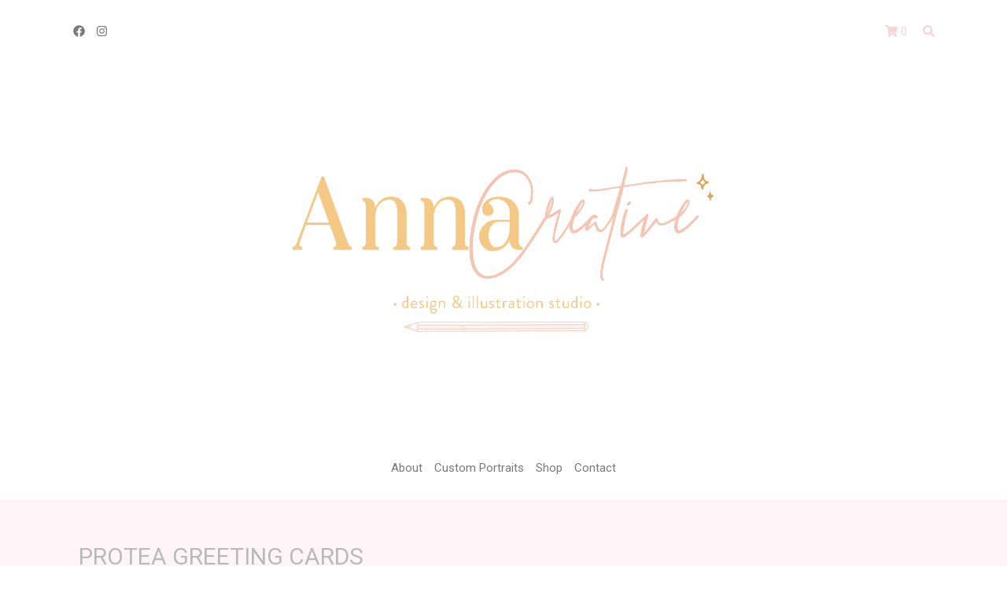

--- FILE ---
content_type: text/html; charset=utf-8
request_url: https://annac.co.za/categories/protea-greeting-cards
body_size: 9871
content:
<!DOCTYPE html>
<html lang="en">
  <head>
    <meta charset="utf-8" />
    <meta name="csrf-param" content="authenticity_token" />
<meta name="csrf-token" content="hrPdl9vTAaI1VIhxwpne4KvP42LDCLyAu9rU+xpelNcY4xnC2wC00sn7ikYuEEf903Uzj+9R5CrK1h4K4ci19A==" />
    <meta name="viewport" content="width=device-width, initial-scale=1.0" />
    <link rel="shortcut icon" type="image/x-icon" href="https://assets.shopstar.co.za/uploads/shop_setting/favicon/1427/Favicon-05.png" />
    <title>
      Product Category | annac
    </title>
    <meta name="keywords" content="">
    <meta name="description" content="">
    <style type="text/css">
      svg:not(:root).svg-inline--fa{overflow:visible}.svg-inline--fa{display:inline-block;font-size:inherit;height:1em;overflow:visible;vertical-align:-.125em}.svg-inline--fa.fa-lg{vertical-align:-.225em}.svg-inline--fa.fa-w-1{width:.0625em}.svg-inline--fa.fa-w-2{width:.125em}.svg-inline--fa.fa-w-3{width:.1875em}.svg-inline--fa.fa-w-4{width:.25em}.svg-inline--fa.fa-w-5{width:.3125em}.svg-inline--fa.fa-w-6{width:.375em}.svg-inline--fa.fa-w-7{width:.4375em}.svg-inline--fa.fa-w-8{width:.5em}.svg-inline--fa.fa-w-9{width:.5625em}.svg-inline--fa.fa-w-10{width:.625em}.svg-inline--fa.fa-w-11{width:.6875em}.svg-inline--fa.fa-w-12{width:.75em}.svg-inline--fa.fa-w-13{width:.8125em}.svg-inline--fa.fa-w-14{width:.875em}.svg-inline--fa.fa-w-15{width:.9375em}.svg-inline--fa.fa-w-16{width:1em}.svg-inline--fa.fa-w-17{width:1.0625em}.svg-inline--fa.fa-w-18{width:1.125em}.svg-inline--fa.fa-w-19{width:1.1875em}.svg-inline--fa.fa-w-20{width:1.25em}.svg-inline--fa.fa-pull-left{margin-right:.3em;width:auto}.svg-inline--fa.fa-pull-right{margin-left:.3em;width:auto}.svg-inline--fa.fa-border{height:1.5em}.svg-inline--fa.fa-li{width:2em}.svg-inline--fa.fa-fw{width:1.25em}.fa-layers svg.svg-inline--fa{bottom:0;left:0;margin:auto;position:absolute;right:0;top:0}.fa-layers{display:inline-block;height:1em;position:relative;text-align:center;vertical-align:-.125em;width:1em}.fa-layers svg.svg-inline--fa{-webkit-transform-origin:center center;transform-origin:center center}.fa-layers-counter,.fa-layers-text{display:inline-block;position:absolute;text-align:center}.fa-layers-text{left:50%;top:50%;-webkit-transform:translate(-50%,-50%);transform:translate(-50%,-50%);-webkit-transform-origin:center center;transform-origin:center center}.fa-layers-counter{background-color:#ff253a;border-radius:1em;-webkit-box-sizing:border-box;box-sizing:border-box;color:var(--white);height:1.5em;line-height:1;max-width:5em;min-width:1.5em;overflow:hidden;padding:.25em;right:0;text-overflow:ellipsis;top:0;-webkit-transform:scale(.25);transform:scale(.25);-webkit-transform-origin:top right;transform-origin:top right}.fa-layers-bottom-right{bottom:0;right:0;top:auto;-webkit-transform:scale(.25);transform:scale(.25);-webkit-transform-origin:bottom right;transform-origin:bottom right}.fa-layers-bottom-left{bottom:0;left:0;right:auto;top:auto;-webkit-transform:scale(.25);transform:scale(.25);-webkit-transform-origin:bottom left;transform-origin:bottom left}.fa-layers-top-right{right:0;top:0;-webkit-transform:scale(.25);transform:scale(.25);-webkit-transform-origin:top right;transform-origin:top right}.fa-layers-top-left{left:0;right:auto;top:0;-webkit-transform:scale(.25);transform:scale(.25);-webkit-transform-origin:top left;transform-origin:top left}.fa-lg{font-size:1.33333em;line-height:.75em;vertical-align:-.0667em}.fa-xs{font-size:.75em}.fa-sm{font-size:.875em}.fa-1x{font-size:1em}.fa-2x{font-size:2em}.fa-3x{font-size:3em}.fa-4x{font-size:4em}.fa-5x{font-size:5em}.fa-6x{font-size:6em}.fa-7x{font-size:7em}.fa-8x{font-size:8em}.fa-9x{font-size:9em}.fa-10x{font-size:10em}.fa-fw{text-align:center;width:1.25em}.fa-ul{list-style-type:none;margin-left:2.5em;padding-left:0}.fa-ul>li{position:relative}.fa-li{left:-2em;position:absolute;text-align:center;width:2em;line-height:inherit}.fa-border{border:solid .08em #eee;border-radius:.1em;padding:.2em .25em .15em}.fa-pull-left{float:left}.fa-pull-right{float:right}.fa.fa-pull-left,.fab.fa-pull-left,.fal.fa-pull-left,.far.fa-pull-left,.fas.fa-pull-left{margin-right:.3em}.fa.fa-pull-right,.fab.fa-pull-right,.fal.fa-pull-right,.far.fa-pull-right,.fas.fa-pull-right{margin-left:.3em}.fa-spin{-webkit-animation:fa-spin 2s infinite linear;animation:fa-spin 2s infinite linear}.fa-pulse{-webkit-animation:fa-spin 1s infinite steps(8);animation:fa-spin 1s infinite steps(8)}@-webkit-keyframes fa-spin{0%{-webkit-transform:rotate(0);transform:rotate(0)}100%{-webkit-transform:rotate(360deg);transform:rotate(360deg)}}@keyframes fa-spin{0%{-webkit-transform:rotate(0);transform:rotate(0)}100%{-webkit-transform:rotate(360deg);transform:rotate(360deg)}}.fa-rotate-90{-webkit-transform:rotate(90deg);transform:rotate(90deg)}.fa-rotate-180{-webkit-transform:rotate(180deg);transform:rotate(180deg)}.fa-rotate-270{-webkit-transform:rotate(270deg);transform:rotate(270deg)}.fa-flip-horizontal{-webkit-transform:scale(-1,1);transform:scale(-1,1)}.fa-flip-vertical{-webkit-transform:scale(1,-1);transform:scale(1,-1)}.fa-flip-horizontal.fa-flip-vertical{-webkit-transform:scale(-1,-1);transform:scale(-1,-1)}:root .fa-flip-horizontal,:root .fa-flip-vertical,:root .fa-rotate-180,:root .fa-rotate-270,:root .fa-rotate-90{-webkit-filter:none;filter:none}.fa-stack{display:inline-block;height:2em;position:relative;width:2.5em}.fa-stack-1x,.fa-stack-2x{bottom:0;left:0;margin:auto;position:absolute;right:0;top:0}.svg-inline--fa.fa-stack-1x{height:1em;width:1.25em}.svg-inline--fa.fa-stack-2x{height:2em;width:2.5em}.fa-inverse{color:var(--white)}.sr-only{border:0;clip:rect(0,0,0,0);height:1px;margin:-1px;overflow:hidden;padding:0;position:absolute;width:1px}.sr-only-focusable:active,.sr-only-focusable:focus{clip:auto;height:auto;margin:0;overflow:visible;position:static;width:auto}
    </style>
    <link rel="stylesheet" href="https://cdnjs.cloudflare.com/ajax/libs/twitter-bootstrap/4.1.3/css/bootstrap.min.css">
    <style data-fp="">
      body, html {  margin: 0;  min-height: 100%; height: auto;}body.no-block {  flex-flow: column;  overflow-x: hidden;  display: flex;}body {  background: #DEDEDE;}.fp-no-block {  align-items: center;  justify-content: center;  font-size: 20px;  flex-direction: column;  cursor: pointer;  color: #444;  display: none;  font-family: Arial, "Helvetica Neue", Helvetica, sans-serif;  text-align: center;  background: var(--white);  transition: margin 0.25s linear 0.25s;}.fp-no-block:hover {  background: #EFEFEF;}.fp-no-block.fp-visible {  display: flex;}.fp-no-sections {  flex: 2;}.fp-no-block p {  margin: 0;}.fp-no-sections p + p {  font-size: 16px;  margin-top: 5px;}.fdb-block {  box-shadow: 0;  margin-bottom: 0;  transition: margin 0.25s linear 0.25s;}.fp-active {  box-shadow: 0px 0px 20px rgba(0,0,0,0.14), 0 0px 6px rgba(0,0,0,0.16);  -moz-box-shadow: 0px 0px 20px rgba(0,0,0,0.14), 0 0px 6px rgba(0,0,0,0.16);  -webkit-box-shadow: 0px 0px 20px rgba(0,0,0,0.14), 0 0px 6px rgba(0,0,0,0.16);  z-index: 9999;}body.fp-add-view [data-block-type],body.fp-add-view .fp-no-block {  margin-bottom: 20px;}body.fp-add-view [data-block-type] {  user-select: none;  position: relative;}body.fp-add-view section[data-block-type] {  cursor: move;}body.fp-add-view [data-block-type]:after {  position: absolute;  top: 0;  left: 0;  bottom: 0;  right: 0;  display: block;  z-index: 10000;  content: "";}.fp-drop-placeholder {  height: 200px;  width: 100%;  border: solid 10px  #0098f7;  background: var(--white);  margin-bottom: 20px;}.fp-dragging {  display: none;}.fr-popup {  z-index: 10000 !important;}img.fr-dib {  margin: 5px auto;  display: block;  float: none;  vertical-align: top;}span.fr-emoticon.fr-emoticon-img {  background-repeat: no-repeat !important;  font-size: inherit;  height: 1em;  width: 1em;  min-height: 20px;  min-width: 20px;  display: inline-block;  margin: -.1em .1em .1em;  line-height: 1;  vertical-align: middle;}
    </style>
    <link rel="stylesheet" media="screen" href="/assets/shopfront/magiczoomplus-c21f10aafb4991f1ba17e0b60c21b8d3c1f6f4b42548ee31bd57277ea6f9fc81.css" />
    <link rel="preconnect" href="https://fonts.gstatic.com">
    <link href="https://fonts.googleapis.com/css2?family=Lato:ital,wght@0,300;0,400;0,700;1,400&family=Verdana:ital,wght@0,300;0,400;0,700;1,400&display=swap" rel="stylesheet">
    
    <!-- Google Tag Manager (noscript) -->
<noscript><iframe src="https://www.googletagmanager.com/ns.html?id=" height="0" width="0" style="display:none;visibility:hidden"></iframe></noscript>
<!-- End Google Tag Manager (noscript) -->
    
    
    

    <div id="fb-root"></div>
<script>
  (function(d, s, id) {
    var js, fjs = d.getElementsByTagName(s)[0];
    if (d.getElementById(id)) return;
    js = d.createElement(s); js.id = id;
    js.src = "//connect.facebook.net/en_US/sdk.js#xfbml=1&appId=325885130873412&version=v2.0";
    fjs.parentNode.insertBefore(js, fjs);
  }(document, 'script', 'facebook-jssdk'));
</script>
    
    
    
    <script src="https://code.jquery.com/jquery-3.6.0.min.js"></script>
    <script src="https://www.google.com/recaptcha/api.js" async defer></script>
    
  <meta http-equiv="Content-Type" content="text/html; charset=UTF-8">
  <meta name="viewport" content="width=device-width, initial-scale=1">
  <style type="text/css">
    svg:not(:root).svg-inline--fa {
      overflow: visible
    }

    .svg-inline--fa {
      display: inline-block;
      font-size: inherit;
      height: 1em;
      overflow: visible;
      vertical-align: -.125em
    }

    .svg-inline--fa.fa-lg {
      vertical-align: -.225em
    }

    .svg-inline--fa.fa-w-1 {
      width: .0625em
    }

    .svg-inline--fa.fa-w-2 {
      width: .125em
    }

    .svg-inline--fa.fa-w-3 {
      width: .1875em
    }

    .svg-inline--fa.fa-w-4 {
      width: .25em
    }

    .svg-inline--fa.fa-w-5 {
      width: .3125em
    }

    .svg-inline--fa.fa-w-6 {
      width: .375em
    }

    .svg-inline--fa.fa-w-7 {
      width: .4375em
    }

    .svg-inline--fa.fa-w-8 {
      width: .5em
    }

    .svg-inline--fa.fa-w-9 {
      width: .5625em
    }

    .svg-inline--fa.fa-w-10 {
      width: .625em
    }

    .svg-inline--fa.fa-w-11 {
      width: .6875em
    }

    .svg-inline--fa.fa-w-12 {
      width: .75em
    }

    .svg-inline--fa.fa-w-13 {
      width: .8125em
    }

    .svg-inline--fa.fa-w-14 {
      width: .875em
    }

    .svg-inline--fa.fa-w-15 {
      width: .9375em
    }

    .svg-inline--fa.fa-w-16 {
      width: 1em
    }

    .svg-inline--fa.fa-w-17 {
      width: 1.0625em
    }

    .svg-inline--fa.fa-w-18 {
      width: 1.125em
    }

    .svg-inline--fa.fa-w-19 {
      width: 1.1875em
    }

    .svg-inline--fa.fa-w-20 {
      width: 1.25em
    }

    .svg-inline--fa.fa-pull-left {
      margin-right: .3em;
      width: auto
    }

    .svg-inline--fa.fa-pull-right {
      margin-left: .3em;
      width: auto
    }

    .svg-inline--fa.fa-border {
      height: 1.5em
    }

    .svg-inline--fa.fa-li {
      width: 2em
    }

    .svg-inline--fa.fa-fw {
      width: 1.25em
    }

    .fa-layers svg.svg-inline--fa {
      bottom: 0;
      left: 0;
      margin: auto;
      position: absolute;
      right: 0;
      top: 0
    }

    .fa-layers {
      display: inline-block;
      height: 1em;
      position: relative;
      text-align: center;
      vertical-align: -.125em;
      width: 1em
    }

    .fa-layers svg.svg-inline--fa {
      -webkit-transform-origin: center center;
      transform-origin: center center
    }

    .fa-layers-counter,
    .fa-layers-text {
      display: inline-block;
      position: absolute;
      text-align: center
    }

    .fa-layers-text {
      left: 50%;
      top: 50%;
      -webkit-transform: translate(-50%, -50%);
      transform: translate(-50%, -50%);
      -webkit-transform-origin: center center;
      transform-origin: center center
    }

    .fa-layers-counter {
      background-color: #ff253a;
      border-radius: 1em;
      -webkit-box-sizing: border-box;
      box-sizing: border-box;
      color: #fff;
      height: 1.5em;
      line-height: 1;
      max-width: 5em;
      min-width: 1.5em;
      overflow: hidden;
      padding: .25em;
      right: 0;
      text-overflow: ellipsis;
      top: 0;
      -webkit-transform: scale(.25);
      transform: scale(.25);
      -webkit-transform-origin: top right;
      transform-origin: top right
    }

    .fa-layers-bottom-right {
      bottom: 0;
      right: 0;
      top: auto;
      -webkit-transform: scale(.25);
      transform: scale(.25);
      -webkit-transform-origin: bottom right;
      transform-origin: bottom right
    }

    .fa-layers-bottom-left {
      bottom: 0;
      left: 0;
      right: auto;
      top: auto;
      -webkit-transform: scale(.25);
      transform: scale(.25);
      -webkit-transform-origin: bottom left;
      transform-origin: bottom left
    }

    .fa-layers-top-right {
      right: 0;
      top: 0;
      -webkit-transform: scale(.25);
      transform: scale(.25);
      -webkit-transform-origin: top right;
      transform-origin: top right
    }

    .fa-layers-top-left {
      left: 0;
      right: auto;
      top: 0;
      -webkit-transform: scale(.25);
      transform: scale(.25);
      -webkit-transform-origin: top left;
      transform-origin: top left
    }

    .fa-lg {
      font-size: 1.33333em;
      line-height: .75em;
      vertical-align: -.0667em
    }

    .fa-xs {
      font-size: .75em
    }

    .fa-sm {
      font-size: .875em
    }

    .fa-1x {
      font-size: 1em
    }

    .fa-2x {
      font-size: 2em
    }

    .fa-3x {
      font-size: 3em
    }

    .fa-4x {
      font-size: 4em
    }

    .fa-5x {
      font-size: 5em
    }

    .fa-6x {
      font-size: 6em
    }

    .fa-7x {
      font-size: 7em
    }

    .fa-8x {
      font-size: 8em
    }

    .fa-9x {
      font-size: 9em
    }

    .fa-10x {
      font-size: 10em
    }

    .fa-fw {
      text-align: center;
      width: 1.25em
    }

    .fa-ul {
      list-style-type: none;
      margin-left: 2.5em;
      padding-left: 0
    }

    .fa-ul>li {
      position: relative
    }

    .fa-li {
      left: -2em;
      position: absolute;
      text-align: center;
      width: 2em;
      line-height: inherit
    }

    .fa-border {
      border: solid .08em #eee;
      border-radius: .1em;
      padding: .2em .25em .15em
    }

    .fa-pull-left {
      float: left
    }

    .fa-pull-right {
      float: right
    }

    .fa.fa-pull-left,
    .fab.fa-pull-left,
    .fal.fa-pull-left,
    .far.fa-pull-left,
    .fas.fa-pull-left {
      margin-right: .3em
    }

    .fa.fa-pull-right,
    .fab.fa-pull-right,
    .fal.fa-pull-right,
    .far.fa-pull-right,
    .fas.fa-pull-right {
      margin-left: .3em
    }

    .fa-spin {
      -webkit-animation: fa-spin 2s infinite linear;
      animation: fa-spin 2s infinite linear
    }

    .fa-pulse {
      -webkit-animation: fa-spin 1s infinite steps(8);
      animation: fa-spin 1s infinite steps(8)
    }

    @-webkit-keyframes fa-spin {
      0% {
        -webkit-transform: rotate(0);
        transform: rotate(0)
      }

      100% {
        -webkit-transform: rotate(360deg);
        transform: rotate(360deg)
      }
    }

    @keyframes fa-spin {
      0% {
        -webkit-transform: rotate(0);
        transform: rotate(0)
      }

      100% {
        -webkit-transform: rotate(360deg);
        transform: rotate(360deg)
      }
    }

    .fa-rotate-90 {
      -webkit-transform: rotate(90deg);
      transform: rotate(90deg)
    }

    .fa-rotate-180 {
      -webkit-transform: rotate(180deg);
      transform: rotate(180deg)
    }

    .fa-rotate-270 {
      -webkit-transform: rotate(270deg);
      transform: rotate(270deg)
    }

    .fa-flip-horizontal {
      -webkit-transform: scale(-1, 1);
      transform: scale(-1, 1)
    }

    .fa-flip-vertical {
      -webkit-transform: scale(1, -1);
      transform: scale(1, -1)
    }

    .fa-flip-horizontal.fa-flip-vertical {
      -webkit-transform: scale(-1, -1);
      transform: scale(-1, -1)
    }

    :root .fa-flip-horizontal,
    :root .fa-flip-vertical,
    :root .fa-rotate-180,
    :root .fa-rotate-270,
    :root .fa-rotate-90 {
      -webkit-filter: none;
      filter: none
    }

    .fa-stack {
      display: inline-block;
      height: 2em;
      position: relative;
      width: 2.5em
    }

    .fa-stack-1x,
    .fa-stack-2x {
      bottom: 0;
      left: 0;
      margin: auto;
      position: absolute;
      right: 0;
      top: 0
    }

    .svg-inline--fa.fa-stack-1x {
      height: 1em;
      width: 1.25em
    }

    .svg-inline--fa.fa-stack-2x {
      height: 2em;
      width: 2.5em
    }

    .fa-inverse {
      color: #fff
    }

    .sr-only {
      border: 0;
      clip: rect(0, 0, 0, 0);
      height: 1px;
      margin: -1px;
      overflow: hidden;
      padding: 0;
      position: absolute;
      width: 1px
    }

    .sr-only-focusable:active,
    .sr-only-focusable:focus {
      clip: auto;
      height: auto;
      margin: 0;
      overflow: visible;
      position: static;
      width: auto
    }
  </style>
  <link rel="stylesheet" href="https://cdnjs.cloudflare.com/ajax/libs/twitter-bootstrap/4.1.3/css/bootstrap.min.css">
  <link rel="stylesheet" href="https://fonts.googleapis.com/css?family=Roboto:100,100i,300,300i,400,400i,500,500i,700,700i,900,900i">
  <link rel="stylesheet" href="https://cdn.jsdelivr.net/npm/froala-editor/css/froala_editor.pkgd.min.css">
  <link rel="stylesheet" href="https://cdn.jsdelivr.net/npm/froala-editor/css/froala_style.min.css">
  <link rel="stylesheet" href="https://assets.shopstar.co.za/uploads/froala/design-blocks/blocks/css/froala_blocks.min.css">
  <link rel="stylesheet" href="https://cdn.shopstar.co.za/blocks/css/froala-shopfront.css">
  <link rel="stylesheet" href="https://cdn.shopstar.co.za/blocks/css/ui-components.css">
  <link rel="stylesheet" href="https://cdn.shopstar.co.za/blocks/css/shopfront-ui.css">
  <link rel="stylesheet" href="https://cdnjs.cloudflare.com/ajax/libs/font-awesome/5.13.0/css/fontawesome.min.css">

<style data-fp="">
    body,
    html {
      margin: 0;
      min-height: 100%;
      height: auto;
    }

    body.no-block {
      flex-flow: column;
      overflow-x: hidden;
      display: flex;
    }

    body {
      background: #DEDEDE;
    }

    .fp-no-block {
      align-items: center;
      justify-content: center;
      font-size: 20px;
      flex-direction: column;
      cursor: pointer;
      color: #444;
      display: none;
      font-family: Arial, "Helvetica Neue", Helvetica, sans-serif;
      text-align: center;
      background: #FFF;
      transition: margin 0.25s linear 0.25s;
    }

    .fp-no-block:hover {
      background: #EFEFEF;
    }

    .fp-no-block.fp-visible {
      display: flex;
    }

    .fp-no-sections {
      flex: 2;
    }

    .fp-no-block p {
      margin: 0;
    }

    .fp-no-sections p+p {
      font-size: 16px;
      margin-top: 5px;
    }

    .fdb-block {
      box-shadow: 0;
      margin-bottom: 0;
      transition: margin 0.25s linear 0.25s;
    }

    . {
      box-shadow: 0px 0px 20px rgba(0, 0, 0, 0.14), 0 0px 6px rgba(0, 0, 0, 0.16);
      -moz-box-shadow: 0px 0px 20px rgba(0, 0, 0, 0.14), 0 0px 6px rgba(0, 0, 0, 0.16);
      -webkit-box-shadow: 0px 0px 20px rgba(0, 0, 0, 0.14), 0 0px 6px rgba(0, 0, 0, 0.16);
      z-index: 9999;
    }

    body.fp-add-view [data-block-type],
    body.fp-add-view .fp-no-block {
      margin-bottom: 20px;
    }

    body.fp-add-view [data-block-type] {
      user-select: none;
      position: relative;
    }

    body.fp-add-view section[data-block-type] {
      cursor: move;
    }

    body.fp-add-view [data-block-type]:after {
      position: absolute;
      top: 0;
      left: 0;
      bottom: 0;
      right: 0;
      display: block;
      z-index: 10000;
      content: "";
    }

    .fp-drop-placeholder {
      height: 200px;
      width: 100%;
      border: solid 10px #0098f7;
      background: #FFF;
      margin-bottom: 20px;
    }

    .fp-dragging {
      display: none;
    }

    .fr-popup {
      z-index: 10000 !important;
    }

    img.fr-dib {
      margin: 5px auto;
      display: block;
      float: none;
      vertical-align: top;
    }

    span.fr-emoticon.fr-emoticon-img {
      background-repeat: no-repeat !important;
      font-size: inherit;
      height: 1em;
      width: 1em;
      min-height: 20px;
      min-width: 20px;
      display: inline-block;
      margin: -.1em .1em .1em;
      line-height: 1;
      vertical-align: middle;
    }
  </style>
  <script src="https://code.jquery.com/jquery-3.1.1.min.js"></script>

  </head>
  <body class="new_shopfront products theme" id="_categories_protea-greeting-cards" style="opacity: 0;">
    <div id="WAButton"></div>
    
  <header class="froala_header fdb-not-editable-block header-block-10" data-instance-id="headers_10-35451-1769606486-a58e33e4-c6a1-45f4-81f9-0c1b0333edbd" data-global-id="10" data-block-type="header_&amp;_menu"> <div class="container section-block-container"> <nav class="navbar navbar-expand-lg no-gutters flex-row px-0"> <div class="justify-content-between fr-block-sm-12 d-flex navbar-collapsed-content flex-grow-1"> <ul class="navbar-nav navbar-nav-social dynamic-block d-flex flex-row" data-partial="social_links" data-source="" data-type="shared">  <li class="nav-item"><a class="nav-link" target="_blank" href="https://www.facebook.com/Anna-Creative-Studio-102421805143661"><i class="fab fa-facebook"></i></a></li>
  <li class="nav-item"><a class="nav-link" target="_blank" href="https://instagram.com/annie_annacreative?igshid=1gl3v41f160ip"><i class="fab fa-instagram"></i></a></li>
</ul> <div class="d-flex"> <div class="dynamic-block" data-partial="headers_cart_content" data-source="" data-type="headers"><a class="btn ml-lg-3 px-0" href="">
<i class="fa fa-shopping-cart mr-1"></i><span class="js-cart-item-count">0</span>
</a></div> <div class="dynamic-block mt-2" data-partial="headers_search_content" data-source="" data-type="headers"><div id="navsearch" class="froala_header_search">
  <div class="s-icon">
    <a href="#" class="show-search"><i class="fas fa-search"></i></a>
  </div>
</div></div> </div> </div> </nav> <div class="text-center navbar-logo-col"> <a href="https://annac.co.za" data-source=""> <img class="logo" src="https://assets.shopstar.co.za/uploads/shop_setting/logo/1427/Identity-06.png"> </a> </div> <nav class="navbar navbar-expand-lg no-gutters flex-row justify-content-center px-0"> <div class="d-flex justify-content-center"> <button class="navbar-toggler" type="button" data-toggle="collapse" data-target="#navbarNav10" aria-controls="navbarNav10" aria-expanded="false" aria-label="Toggle navigation"> <span class="navbar-toggler-icon ml-2"> <svg xmlns="http://www.w3.org/2000/svg" fill="none" viewbox="0 0 24 24" stroke="currentColor"> <path stroke-linecap="round" stroke-linejoin="round" stroke-width="2" d="M4 6h16M4 12h16m-7 6h7"></path> </svg> </span> <span>Menu</span> </button> </div> <div class="collapse navbar-collapse col-12 pt-4 pt-lg-0 w-100" id="navbarNav10" toggle="collapse" data-target=".navbar-collapse"> <div class="navbar-collapse-inner"> <ul class="navbar-nav mr-auto dynamic-block navbar-links w-100" data-partial="headers_menu_content" data-source="" data-type="headers">
<li class="nav-item " contenteditable="false">
  <a class="nav-link " href="/" target="">About</a>
</li>
<li class="nav-item " contenteditable="false">
  <a class="nav-link " href="/pages/custom-portraits" target="">Custom Portraits</a>
</li>
<li class="nav-item " contenteditable="false">
  <a class="nav-link " href="/products" target="">Shop</a>
</li>
<li class="nav-item " contenteditable="false">
  <a class="nav-link " href="/pages/contact" target="">Contact</a>
</li>
</ul> </div> </div> </nav> </div> <div id="qnimate" class="search-popup"> <div id="search-container" class="open"> <button data-widget="remove" class="close hide-search" type="button">×</button> <form action="/search.annacreative" method="GET" autocomplete="off"> <input type="text" placeholder="Search Products on annac" value="" name="search" id="search"> <button class="btn btn-primary btn-lg btn-site" type="submit"><span class="glyphicon glyphicon-search"></span> Search</button> </form> </div> </div> <style> .header-block-10 > .container > .navbar > .justify-content-end > .fr-wrapper > .fr-element { justify-content: flex-end; } .header-block-10 .logo{ max-width: 100%; } .froala_header.header-block-10 .navbar-expand-lg .navbar-nav .nav-link { padding-right: 0.5em; padding-left: 0.5em; } .header-block-10 .navbar-collapse { text-align: center; justify-content: center; } .header-block-10 .navbar-collapse.collapse.show { display: flex; } </style> </header>
<section class="ui-components-cats fdb-block fdb-custom-block product-category-view-block fdb-not-editable-block is-settings-false section-pagetop dynamic-block" data-instance-id="product_category_grid-35451-1618580234-13a6eced-7a69-4522-9eca-f4fef30344d0" data-block-type="products" data-block-action="" data-type="products" data-partial="product_category_grid_content" data-source="product_category" id="product_category_grid_content">	<div class="dynamic-block" data-type="shared" data-partial="explainer_block">
	  
	</div>
	<div class="section-pagetop bg">
	  <div class="container">
	  	<div class="row">
			<div class="col-12">
				<h2 class="title-page">PROTEA GREETING CARDS</h2>
				<nav>
					<ol class="breadcrumb text-white">
						<li class="breadcrumb-item"><a href="/">Home</a></li>
						<li class="breadcrumb-item"><a href="/categories">Categories</a></li>
						<li class="breadcrumb-item active" aria-current="page">PROTEA GREETING CARDS</li>
					</ol>
				</nav>
			</div>
		</div>
	  </div> <!-- container //  -->
	</div>
	<div class="section-content p-5">
	  <div class="row">
	    <aside class="col-lg-2">
	      <div class="card">
	        <article class="filter-group">
	          <header class="card-header">
	            <h4 data-toggle="collapse" data-target="#collapse_1" aria-expanded="false" aria-controls="collapse_1" class="title" style="display: flex; flex-direction: row; align-items: center; justify-content: space-between;">
								<div>Shop by category</div>
							  <div><i class="fas fa-caret-down"></i></div>
							</h4>
	          </header>
	          <div class="filter-content collapse d-lg-flex" id="collapse_1" style="">
	            <div class="card-body">
	              <ul class="list-menu">
											<li><a href="/categories/animal" class="dynamic-filter-animal">Animal</a></li>
											<li><a href="/categories/banksia-print" class="dynamic-filter-banksia-print">Banksia print</a></li>
											<li><a href="/categories/bible" class="dynamic-filter-bible">Bible</a></li>
											<li><a href="/categories/bible-index" class="dynamic-filter-bible-index">Bible index</a></li>
											<li><a href="/categories/bible-index-tabs" class="dynamic-filter-bible-index-tabs">Bible index tabs</a></li>
											<li><a href="/categories/biblical-prints" class="dynamic-filter-biblical-prints">Biblical prints</a></li>
											<li><a href="/categories/botanical-cards" class="dynamic-filter-botanical-cards">Botanical cards</a></li>
											<li><a href="/categories/botanical-prints" class="dynamic-filter-botanical-prints">Botanical prints</a></li>
											<li><a href="/categories/cards" class="dynamic-filter-cards">Cards</a></li>
											<li><a href="/categories/christian" class="dynamic-filter-christian">Christian</a></li>
											<li><a href="/categories/christmas" class="dynamic-filter-christmas">Christmas</a></li>
											<li><a href="/categories/daily-planners" class="dynamic-filter-daily-planners">Daily planners</a></li>
											<li><a href="/categories/decor" class="dynamic-filter-decor">Decor</a></li>
											<li><a href="/categories/diary" class="dynamic-filter-diary">Diary</a></li>
											<li><a href="/categories/floral-prints" class="dynamic-filter-floral-prints">Floral prints</a></li>
											<li><a href="/categories/gift-bag" class="dynamic-filter-gift-bag">Gift bag</a></li>
											<li><a href="/categories/gift-wrapping" class="dynamic-filter-gift-wrapping">Gift wrapping</a></li>
											<li><a href="/categories/gifting" class="dynamic-filter-gifting">Gifting</a></li>
											<li><a href="/categories/gifts-cards" class="dynamic-filter-gifts-cards">Gifts cards</a></li>
											<li><a href="/categories/greeting-cards" class="dynamic-filter-greeting-cards">Greeting cards</a></li>
											<li><a href="/categories/house-prints" class="dynamic-filter-house-prints">House prints</a></li>
											<li><a href="/categories/illustrated-prints" class="dynamic-filter-illustrated-prints">Illustrated prints</a></li>
											<li><a href="/categories/illustrations" class="dynamic-filter-illustrations">Illustrations</a></li>
											<li><a href="/categories/index-stickers" class="dynamic-filter-index-stickers">Index stickers</a></li>
											<li><a href="/categories/inspirational" class="dynamic-filter-inspirational">Inspirational</a></li>
											<li><a href="/categories/king-protea" class="dynamic-filter-king-protea">King protea</a></li>
											<li><a href="/categories/labelling" class="dynamic-filter-labelling">Labelling</a></li>
											<li><a href="/categories/labels" class="dynamic-filter-labels">Labels</a></li>
											<li><a href="/categories/monthly-planners" class="dynamic-filter-monthly-planners">Monthly planners</a></li>
											<li><a href="/categories/mother-s-day" class="dynamic-filter-mother-s-day">Mother's day</a></li>
											<li><a href="/categories/neutral" class="dynamic-filter-neutral">Neutral</a></li>
											<li><a href="/categories/nootebook" class="dynamic-filter-nootebook">Nootebook</a></li>
											<li><a href="/categories/notepad-planners" class="dynamic-filter-notepad-planners">Notepad planners</a></li>
											<li><a href="/categories/notepads" class="dynamic-filter-notepads">Notepads</a></li>
											<li><a href="/categories/organise" class="dynamic-filter-organise">Organise</a></li>
											<li><a href="/categories/original-prints" class="dynamic-filter-original-prints">Original prints</a></li>
											<li><a href="/categories/packaging" class="dynamic-filter-packaging">Packaging</a></li>
											<li><a href="/categories/planner-stickers" class="dynamic-filter-planner-stickers">Planner stickers</a></li>
											<li><a href="/categories/planners" class="dynamic-filter-planners">Planners</a></li>
											<li><a href="/categories/portrait-illustration" class="dynamic-filter-portrait-illustration">Portrait illustration</a></li>
											<li><a href="/categories/prints" class="dynamic-filter-prints">Prints</a></li>
											<li><a href="/categories/products-labels" class="dynamic-filter-products-labels">Products labels</a></li>
											<li class="text-primary">Protea greeting cards</li>
											<li><a href="/categories/protea-prints" class="dynamic-filter-protea-prints">Protea prints</a></li>
											<li><a href="/categories/proteas" class="dynamic-filter-proteas">Proteas</a></li>
											<li><a href="/categories/school" class="dynamic-filter-school">School</a></li>
											<li><a href="/categories/scriptural-prints" class="dynamic-filter-scriptural-prints">Scriptural prints</a></li>
											<li><a href="/categories/scripture" class="dynamic-filter-scripture">Scripture</a></li>
											<li><a href="/categories/stationery" class="dynamic-filter-stationery">Stationery</a></li>
											<li><a href="/categories/sticker-labels" class="dynamic-filter-sticker-labels">Sticker labels</a></li>
											<li><a href="/categories/stickers" class="dynamic-filter-stickers">Stickers</a></li>
											<li><a href="/categories/tabs" class="dynamic-filter-tabs">Tabs</a></li>
											<li><a href="/categories/tags" class="dynamic-filter-tags">Tags</a></li>
											<li><a href="/categories/vinyl-labels" class="dynamic-filter-vinyl-labels">Vinyl labels</a></li>
											<li><a href="/categories/watercolour" class="dynamic-filter-watercolour">Watercolour</a></li>
											<li><a href="/categories/watercolour-ilustrations" class="dynamic-filter-watercolour-ilustrations">Watercolour ilustrations</a></li>
											<li><a href="/categories/weekly-planners" class="dynamic-filter-weekly-planners">Weekly planners</a></li>
	              </ul>
	            </div>
	          </div>
	        </article>
	      </div>
	    </aside>
	    <main class="col-lg-10">
	      <header class="mb-2 pb-2">
	        <div class="form-inline" style="justify-content: space-between;">
						<div class="d-flex">
							<h3 class="d-flex mr-auto pr-2 product-item-count">0 items found</h3>
						</div>
						<div style="display: flex; justify-content: end;">
							<select id="product-selection" class="mr-2 form-control" data-type="category" data-tag="45879" data-url="/filter_products" style="width: 140px;">
								<option value="default">Default</option>
								<option value="latest">Latest</option>
								<option value="price-desc">Price: High to Low</option>
								<option value="price-asc">Price: Low to High</option>
								<option value="popular">Most Popular</option>
							</select>
							<div class="btn-group view-toggle-group">
								<a class="list-toggle btn btn-outline-secondary" data-toggle="tooltip" title="List view">
									<i class="fa fa-bars"></i></a>
								<a class="grid-toggle btn  btn-outline-secondary active" data-toggle="tooltip" title="Grid view">
									<i class="fa fa-th"></i></a>
							</div>
						</div>
	        </div>
	      </header>
	      <div class="product-row-container">
	        <div class="row">
</div>

	      </div>

	      <nav class="mt-4" aria-label="Page navigation">
	        <ul class="pagination">
	          
	        </ul>
	      </nav>
	    </main>
	  </div>
	</div></section>
  <footer class="fdb-block footer-small froala_footer" data-instance-id="footers_01-35451-1769606486-beb17b4f-3ff4-47db-82ac-51b894fab811" data-global-id="01" data-block-type="footer_&amp;_menu"> <div class="container"> <div class="row text-center"> <div class="col"> <p class="h5 mt-2"> <nav class="nav" style="justify-content: center;"> <a class="nav-link active" href="/contact">Contact Us</a> <a class="nav-link">|</a> <a class="nav-link active" href="/terms">Terms &amp; Conditions</a> <a class="nav-link">|</a> <a class="nav-link active" href="/privacy">Privacy Policy</a> </nav> </p> <p class="h5 mt-1" contenteditable="false">©2026 annac. All Rights Reserved.</p> </div> </div> <div class="row mt-1"> <div class="text-center w-100"> <img width="60" src="/assets/shopstarpay_logo-544be132c52d701f0e7b2fdab59cba3d27931f6d7c0bdc9e526b4707c552c191.png"> <img width="60" src="/assets/eft-f51cc5cedda44f66fcdead2071ca71216c7db0f4b46f189eabac12c71a48380e.png"> <div> </div> </div> </div> </div></footer>
  <script src="https://cdnjs.cloudflare.com/ajax/libs/fabric.js/1.6.7/fabric.min.js"></script>
  <script src="https://cdnjs.cloudflare.com/ajax/libs/popper.js/1.14.3/umd/popper.min.js"></script>
  <script src="https://stackpath.bootstrapcdn.com/bootstrap/4.1.3/js/bootstrap.min.js"></script>
  <script src="https://cdn.jsdelivr.net/npm/froala-editor/js/froala_editor.pkgd.min.js"></script>
  <script src="https://use.fontawesome.com/releases/v5.5.0/js/all.js"></script>
  <script src="https://cdn.shopstar.co.za/blocks/js/custom.js"></script>
  <script src="https://cdnjs.cloudflare.com/ajax/libs/froala-editor/3.2.2/js/third_party/font_awesome.min.js"></script>
  <script src="https://cdnjs.cloudflare.com/ajax/libs/font-awesome/5.13.0/js/fontawesome.min.js"></script>
  <script src="https://cdnjs.cloudflare.com/ajax/libs/font-awesome/5.13.0/js/brands.min.js"></script>
  <script src="https://cdnjs.cloudflare.com/ajax/libs/font-awesome/5.13.0/js/solid.min.js"></script>
  <script src="https://cdnjs.cloudflare.com/ajax/libs/font-awesome/5.13.0/js/v4-shims.min.js"></script>

    <style type="text/css">
      @media (min-width: 768px) {
        .fdb-block {
            padding: 4rem 0;
        }
      }
      .new_shopfront {
        --white: #fff;
        --gray: #6c757d;
        --gray-dark: #41464b;
        --primary-light: #ffffff;
        --primary: #f5d6d6;
        --primary-dark: #c4abab;
        --secondary-light: #ffffb5;
        --secondary: #f2cf82;
        --secondary-dark: #917c4e;
        --success-light: #5bda78;
        --success: #28a745;
        --success-dark: #186429;
        --info-light: #42b4fa;
        --info: #0F81C7;
        --info-dark: #094d77;
        --warning-light: #fff43a;
        --warning: #ffc107;
        --warning-dark: #997404;
        --danger-light: #ff6878;
        --danger: #dc3545;
        --danger-dark: #842029;
        --light: #ececec;
        --dark: #1d1c21;
        --heading-font-stack: "Verdana", -apple-system,BlinkMacSystemFont,"Segoe UI",Roboto,Oxygen-Sans,Ubuntu,Cantarell,"Helvetica Neue",sans-serif;
        --body-font-stack: "Lato", -apple-system,BlinkMacSystemFont,"Segoe UI",Roboto,Oxygen-Sans,Ubuntu,Cantarell,"Helvetica Neue",sans-serif;
        --body-font-weight: 400;
        --body-font-style: normal;
        --heading-font-weight: 400;
        --heading-font-style: normal;
        --heading-text-decoration: none;
        --header-footer-font-size: inherit;

        /* Custom font size for header & footer blocks */
          /* Custom theme */
          --white: #ffffff;
          --gray: #cccccc;
          --gray-dark: #7a7a7a;
          --dark: #bababa;
          --light: #fff5f9;

        /* Global font formatting options */

      }
    </style>
    <link rel="stylesheet" href="https://cdn.shopstar.co.za/blocks/css/block_theming.css">
    <style type="text/css">
      
    </style>
    <script src="/assets/shopfront/template_manifest_v3-dcfc2df6fc569cf91511b2ec9075f57b973a855a7be133bca9562de77e33cb96.js"></script>
    <script src="/assets/shopfront/magiczoomplus-8de4cba6fb1018d66f2a088943ac2d000a0f07487a33362b0de4e0b56745e1e5.js"></script>
    <script>
      // Prevent default styles from being displayed
      $(function () {
        $('body').css('opacity', '1');
      })
    </script>
    <!-- jQuery to prevent default form submission and trigger reCAPTCHA -->
    <script>
      // Define callback functions in global scope
      window.onReCaptchaSuccess = function(token) {
        $('#g-recaptcha-response').val(token);
        $('#newsletter').off('submit').submit();
      };

      window.onRecaptchaExpired = function() {
        console.log('reCAPTCHA has expired. Please complete the reCAPTCHA again.');
        grecaptcha.reset();
      };

      window.onRecaptchaError = function(error) {
        console.log('reCAPTCHA error occurred: ', error);
        grecaptcha.reset();
      };

      // jQuery document ready handler
      $(document).ready(function() {
        $(document).on('submit', '#newsletter', function(e) {
          e.preventDefault();
          grecaptcha.execute();
        });

        // Move cookie-related functions inside document.ready
        function setCookie(name, value, hours) {
          const date = new Date();
          date.setTime(date.getTime() + (hours * 60 * 60 * 1000));
          const expires = "expires=" + date.toUTCString();
          document.cookie = name + "=" + value + ";" + expires + ";path=/";
        }

        function getCookie(name) {
          console.log("Getting cookie: " + name);
          const nameEQ = name + "=";
          const ca = document.cookie.split(';');
          for (let i = 0; i < ca.length; i++) {
            let c = ca[i];
            while (c.charAt(0) == ' ') c = c.substring(1, c.length);
            if (c.indexOf(nameEQ) == 0) return c.substring(nameEQ.length, c.length);
          }
          return null;
        }

        // Check for the query string and set the cookie
        const urlParams = new URLSearchParams(window.location.search);
        if (urlParams.has('d6_pck')) {
          console.log("Setting cookie: d6_pck");
          const d6_pck = urlParams.get('d6_pck');
          setCookie('d6_pck_annacreative', d6_pck, 24);
        }
      });
    </script>
  </body>
</html>


--- FILE ---
content_type: text/css
request_url: https://cdn.shopstar.co.za/blocks/css/froala-shopfront.css
body_size: 2023
content:
img {
  height: auto;
}

body.fp-add-view [data-block-type],
body.fp-add-view .fp-no-block {
  margin-bottom: 0px !important;
}

.new_shopfront .fdb-not-editable-block .section-block-container {
  pointer-events: auto;
}

.new_shopfront_preview .fdb-not-editable-block .section-block-container {
  pointer-events: none;
}

header .navbar-toggler-icon{
  background-image: none !important;
  color: var(--gray-dark);
}
.froala_header .dropdown-menu {
  min-width: 240px !important;
  padding: 0 0 !important;
  margin: 0px 0px 0px !important;
}
.froala_header .navbar .navbar-nav li:hover.submenu .dropdown-menu {
  display: block;
}
.froala_header .navbar .navbar-nav li.submenu .dropdown-menu li a {
  display: block;
  line-height: 42px;
  color: var(--dark);
  font-family: "Poppins", sans-serif;
  font-size: 14px;
  padding: 0px 20px;
  text-transform: inherit;
  -webkit-transition: all 300ms ease;
  -o-transition: all 300ms ease;
  transition: all 300ms ease;
  font-weight: normal;
  text-shadow: none;
  border-bottom: 1px solid var(--light);
}
.froala_header .navbar .navbar-nav li.submenu .dropdown-menu li:hover a {
  color: var(--white);
  background: var(--primary);
}
.fr-popup .fr-input-line select {
  width: 100%;
  margin-bottom: 1px;
}
.fr-popup .fr-input-line select {
  height: 46px !important;
}
.fr-popup .fr-input-line select + label {
  position: absolute;
  top: 29px;
  left: 12px;
  font-size: 14px;
  color: gray;
  -webkit-transition: all 0.5s ease;
  -moz-transition: all 0.5s ease;
  -ms-transition: all 0.5s ease;
  -o-transition: all 0.5s ease;
  z-index: 3;
  display: block;
  background: #fff;
  padding: 0;
  cursor: text;
}
.fr-popup .fr-input-line select + label {
  /* color: var(--gray); */
  width: auto;
  left: 4px;
  padding: 0 4px;
  font-size: 11px;
  top: 9px;
}

/*Froala Blocks Col CSS*/

.fr-block-2 {
  -webkit-box-flex: 0;
  -ms-flex: 0 0 16.6666666667%;
  flex: 0 0 16.6666666667%;
  max-width: 16.6666666667%;
}

.fr-block-sm-5 {
  -webkit-box-flex: 0;
  -ms-flex: 0 0 41.6666666667%;
  flex: 0 0 41.6666666667%;
  max-width: 41.6666666667%;
}
.card-product-grid {
  z-index: 2;
  overflow: hidden;
  margin-bottom: 30px !important;
}
.product-card-img-wrap-bg {
  position: absolute;
  top: 0;
  left: 0;
  width: 100%;
  background-size: cover;
  height: 100%;
}
.product-card-img-wrap {
  height: 220px;
  background-position: center;
  background-size: cover;
  background-repeat: no-repeat;
  z-index: 1;
  backdrop-filter: blur(15px);
}
.card-product-grid .info-title {
  height: 3rem;
  overflow: hidden;
}
.card-product-grid .price {
  font-size: 18px;
}
.indicator-labels .label-text {
  color: var(--white);
  border-radius: 2px;
  padding: 1px 3px;
  margin-top: 20px;
  font-size: 10px;
  text-transform: uppercase;
  float: right;
  line-height: 14px;
}
.flex-center {
  justify-content: center;
}
.fdb-block .container .row {
  width: 100%;
}
.fdb-block .container > .row {
  margin-left: 0;
  margin-right: 0;
}
.required-label {
  color: #fff;
  font-size: 8px;
  background-color: #b3c2ea;
  border-radius: 3px;
  text-transform: uppercase;
  padding: 0.12rem 0.15rem;
  vertical-align: middle;
}
.soon-label {
  color: #fff;
  font-size: 8px;
  background-color: #3cad34;
  border-radius: 3px;
  text-transform: uppercase;
  padding: 0.12rem 0.15rem;
  vertical-align: middle;
}

.global-block-notice {
  text-align: center;
  background-color: #fff3cd;
  border-radius: 3px;
  color: #856404;
  padding: 5px;
  font-size: 13px;
}
.global-block-notice-blue {
  text-align: center;
  background-color: #d9e9f6;
  border-radius: 3px;
  color: #000;
  padding: 10px;
  font-size: 13px;
}
.block-explainer-notice {
  text-align: center;
  background-color: #fff3cd;
  border-radius: 3px;
  color: #856404;
  padding: 5px;
  font-size: 13px;
  margin: 0 auto;
  max-width: 1110px;
  margin-bottom: 5px;
}
.product-detail-view-block {
  background-color: var(--light);
}
.product-detail-view-block .card {
  border: 0;
}
.no-reviews {
  display: flex;
  justify-content: center;
  align-items: center;
  height: 300px;
}
.navbar {
  min-height: 80px;
}

/* Styles for editor/preview */
.navbar .fr-wrapper {
  width: 100%;
}
.navbar .fr-element {
  display: flex;
}
.ui-components [class*="card-product"] a.title {
  height: 40px;
}

.search-popup {
  background-color: var(--white);
  height: 100%;
  left: 0;
  position: fixed;
  top: 0;
  width: 100%;
  z-index: 2000;
  display: none;
  animation-name: fadeInSearch;
  animation-fill-mode: both;
  animation-duration: 0.35s;
}
.search-popup.popup-box-on {
  display: block;
}
.search-popup .close {
  color: var(--primary);
  font-size: 40px;
  opacity: 1;
  padding: 10px 17px;
  position: fixed;
  right: 15px;
  top: 15px;
  background: transparent none repeat scroll 0 0;
  border: 0 none;
  cursor: pointer;
}

.search-popup input[type="text"] {
  background: rgba(0, 0, 0, 0) none repeat scroll 0 0;
  border: 0 none;
  color: var(--dark);
  font-family: "Open Sans", sans-serif;
  font-size: 20px;
  font-weight: 300;
  margin: -51px auto 0;
  outline: medium none;
  padding-left: 30px;
  padding-right: 30px;
  position: absolute;
  text-align: center;
  top: 50%;
  width: 100%;
}
@media (min-width: 768px) {
  .search-popup input[type="text"] {
    font-size: 50px;
  }
}
.search-popup input[type="text"]::-webkit-input-placeholder {
  color: var(--gray);
}

.search-popup input[type="text"]::-moz-placeholder { /* Firefox 19+ */
  color: var(--gray);
}
.search-popup input[type="text"]:-ms-input-placeholder { /* IE 10+ */
  color: var(--gray);
}
.search-popup input[type="text"]:-moz-placeholder { /* Firefox 18- */
  color: var(--gray);
}

.search-popup .btn {
  left: 50%;
  margin-top: 60px;
  padding: 10px 50px;
  position: absolute;
  top: 50%;
  transform: translateX(-50%);
}

#navsearch .s-icon a {
  margin-left: 10px;
}

@media (min-width: 768px) {
  .search-popup .btn-lg,
  .btn-group-lg > .btn {
    border-radius: 153px;
    font-size: 29px;
  }
}

.search-popup .btn-site {
  color: var(--white) !important;
}

@keyframes fadeInSearch {
  0% {
    opacity: 0;
    transform: translate3d(0, 5%, 0);
  }

  to {
    opacity: 1;
    transform: translateZ(0);
  }
}

/* ----------------------------------------------------------
  Button previews
---------------------------------------------------------- */
.fr-dropdown-list a {
  align-items: center;
}
.fr-dropdown-list a[title="Link"]::before,
.fr-dropdown-list a[title="Secondary Link"]::before {
  content: "Link";
  font-size: 12px;
  font-weight: 700;
  width: 38px;
  margin-right: 0.5rem;
  text-align: center;
}
.fr-dropdown-list a[title="Link"]::before {
  color: var(--primary);
}
.fr-dropdown-list a[title="Secondary Link"]::before {
  color: var(--secondary);
}
.fr-dropdown-list a[title="Button"]::before,
.fr-dropdown-list a[title="Secondary Button"]::before {
  content: "Button";
  font-size: 10px;
  font-weight: 700;
  width: 38px;
  height: 14px;
  margin-right: 0.5rem;
  text-align: center;
  line-height:1rem;
  border-radius: 3px;
}
.fr-dropdown-list a[title="Button"]::before {
  background-color: var(--primary);
  color: var(--white);
}
.fr-dropdown-list a[title="Secondary Button"]::before {
  background-color: var(--secondary);
  color: var(--white);
}
.fr-dropdown-list a[title="Outline"]::before,
.fr-dropdown-list a[title="Secondary Outline"]::before {
  content: "Button";
  font-size: 10px;
  font-weight: 700;
  width: 38px;
  height: 14px;
  margin-right: 0.5rem;
  text-align: center;
  line-height:1rem;
  border-radius: 3px;
}
.fr-dropdown-list a[title="Outline"]::before {
  border: 1px solid var(--primary);
  color: var(--primary);
}
.fr-dropdown-list a[title="Secondary Outline"]::before {
  border: 1px solid var(--secondary);
  color: var(--secondary);
}



.fr-rounded,
.fr-img-caption.fr-rounded img {
  border-radius: 10px;
  -moz-border-radius: 10px;
  -webkit-border-radius: 10px;
  -moz-background-clip: padding;
  -webkit-background-clip: padding-box;
  background-clip: padding-box
}

.fr-shadow,
.fr-img-caption.fr-shadow img {
  -webkit-box-shadow: 10px 10px 5px 0px #cccccc;
  -moz-box-shadow: 10px 10px 5px 0px #cccccc;
  box-shadow: 10px 10px 5px 0px #cccccc
}

.fr-bordered,
.fr-img-caption.fr-bordered img {
  border: solid 5px #CCC
}

.fr-bordered {
  -webkit-box-sizing: content-box;
  -moz-box-sizing: content-box;
  box-sizing: content-box
}

.fr-img-caption.fr-bordered img {
  -webkit-box-sizing: border-box;
  -moz-box-sizing: border-box;
  box-sizing: border-box
}


--- FILE ---
content_type: text/css
request_url: https://cdn.shopstar.co.za/blocks/css/shopfront-ui.css
body_size: 5816
content:
/* ==== BASE STYLES ====*/
/* ==================== GLOBAL STYLES ======================= */
@import url("https://rsms.me/inter/inter.css");
html {
  font-family: "Inter", sans-serif;
  font-size: 15px;
}

/* ========================
INCLUDE STYLES AND COMPONENTS
===================== */
/* ================== HELPERS  =================== */
a:hover {
  text-decoration: none;
}

.img-wrap {
  text-align: center;
  display: block;
}
.img-wrap img {
  max-width: 100%;
}

.icon-wrap {
  text-align: center;
  display: inline-block;
}

.price-wrap {
  letter-spacing: -0.7px;
}

.content-body {
  -webkit-box-flex: 1;
      -ms-flex: 1 1 auto;
          flex: 1 1 auto;
  padding: 2rem 2.3rem;
}

/* =================  DEFINED VARIABLES =================== */
.icon-xs, .icon-sm, .icon-md, .icon-lg {
  display: inline-block;
  text-align: center;
  -ms-flex-negative: 0;
      flex-shrink: 0;
  -webkit-box-flex: 0;
      -ms-flex-positive: 0;
          flex-grow: 0;
}

.icon-xs {
  width: 32px;
  height: 32px;
  line-height: 32px !important;
  font-size: 16px;
}

.icon-sm {
  width: 48px;
  height: 48px;
  line-height: 48px !important;
  font-size: 20px;
}

.icon-md {
  width: 60px;
  height: 60px;
  line-height: 60px !important;
  font-size: 28px;
}

.icon-lg {
  width: 96px;
  height: 96px;
  line-height: 96px !important;
  font-size: 42px;
}

.img-xs, .img-sm, .img-md, .img-lg {
  -o-object-fit: cover;
     object-fit: cover;
  -ms-flex-negative: 0;
      flex-shrink: 0;
  -webkit-box-flex: 0;
      -ms-flex-positive: 0;
          flex-grow: 0;
}

.img-xs {
  width: 40px;
  height: 40px;
}

.img-sm {
  width: 80px;
  height: 80px;
}

.img-md {
  width: 140px;
  height: 140px;
}

.img-lg {
  width: 250px;
  height: 250px;
}

.center-xy {
  top: 50%;
  left: 50%;
  position: absolute;
  -webkit-transform: translate(-50%, -50%);
          transform: translate(-50%, -50%);
}

.center-y {
  top: 50%;
  position: absolute;
  -webkit-transform: translateY(-50%);
          transform: translateY(-50%);
}

.center-x {
  left: 50%;
  position: absolute;
  -webkit-transform: translateX(-50%);
          transform: translateX(-50%);
}

.vh-100 {
  height: 100vh;
}

.overflow-h {
  overflow: hidden;
}

.flip-h {
  -webkit-transform: scaleX(-1);
          transform: scaleX(-1);
}

.opacity {
  opacity: .5;
}

[class*="hover-"] {
  -webkit-transition: .5s;
  transition: .5s;
}

.hover-bg:hover {
  background: #3167eb;
  /* For browsers that do not support gradients */
  background: -webkit-linear-gradient(left top, #3167eb, #3167eb);
  /* For Safari 5.1 to 6.0 */
  /* For Opera 11.1 to 12.0 */
  /* For Firefox 3.6 to 15 */
  background: -webkit-linear-gradient(top left, #3167eb, #3167eb);
  background: linear-gradient(to bottom right, #3167eb, #3167eb);
  /* Standard syntax */
  -webkit-transition: .5s;
  transition: .5s;
}

.hover-zoom:hover {
  -webkit-transition: .5s;
  transition: .5s;
  -webkit-transform: scaleX(1);
          transform: scaleX(1);
}

/* ============== spacing ============== */
.padding-y {
  padding-top: 40px;
  padding-bottom: 40px;
}

.padding-top {
  padding-top: 40px;
}

.padding-bottom {
  padding-bottom: 40px;
}

.padding-y-lg {
  padding-top: 80px;
  padding-bottom: 80px;
}

.padding-top-lg {
  padding-top: 80px;
}

.padding-bottom-lg {
  padding-bottom: 80px;
}

.padding-y-sm {
  padding-top: 20px;
  padding-bottom: 20px;
}

.padding-top-sm {
  padding-top: 20px;
}

.padding-bottom-sm {
  padding-bottom: 20px;
}

.relative {
  position: relative;
}

.absolute {
  position: absolute;
}

var {
  font-style: normal;
}

figure {
  margin-bottom: 0;
}

.form-noborder input, .form-noborder select, .form-noborder .btn {
  border: 0;
}
.form-noborder select.form-control-lg:not([size]):not([multiple]) {
  height: 2.875rem;
}

/* all clearfix */
article:after,
.form-group:after {
  display: block;
  clear: both;
  content: "";
}

/* -------------------- small grid gutter --------------------- */
.row-sm {
  margin-right: -7px;
  margin-left: -7px;
  display: -ms-flexbox;
  display: -webkit-box;
  display: flex;
  -ms-flex-wrap: wrap;
  flex-wrap: wrap;
}

.row-sm > [class^="col"] {
  padding-left: 7px;
  padding-right: 7px;
}

.bg {
  background-color: #f8f9fa;
}

.bg-white {
  background-color: #fff;
}

.bg-orange {
  background-color: #ff9017;
}

.bg-green {
  background-color: #00b517;
}

.bg-blue {
  background-color: #3167eb;
}

.bg-red {
  background-color: #fa3434;
}

.bg-gradient-blue {
  background: rgba(33, 37, 41, 0.4);
  /* For browsers that do not support gradients */
  background: -webkit-linear-gradient(left top, rgba(49, 103, 235, 0.9), rgba(33, 37, 41, 0.4));
  /* For Safari 5.1 to 6.0 */
  /* For Opera 11.1 to 12.0 */
  /* For Firefox 3.6 to 15 */
  background: -webkit-linear-gradient(top left, rgba(49, 103, 235, 0.9), rgba(33, 37, 41, 0.4));
  background: linear-gradient(to bottom right, rgba(49, 103, 235, 0.9), rgba(33, 37, 41, 0.4));
  /* Standard syntax */
  -webkit-transition: .5s;
  transition: .5s;
}

.bg-gradient-green {
  background: rgba(33, 37, 41, 0.4);
  /* For browsers that do not support gradients */
  background: -webkit-linear-gradient(left top, rgba(0, 181, 23, 0.9), rgba(33, 37, 41, 0.4));
  /* For Safari 5.1 to 6.0 */
  /* For Opera 11.1 to 12.0 */
  /* For Firefox 3.6 to 15 */
  background: -webkit-linear-gradient(top left, rgba(0, 181, 23, 0.9), rgba(33, 37, 41, 0.4));
  background: linear-gradient(to bottom right, rgba(0, 181, 23, 0.9), rgba(33, 37, 41, 0.4));
  /* Standard syntax */
  -webkit-transition: .5s;
  transition: .5s;
}

.bg-gradient-orange {
  background: rgba(33, 37, 41, 0.4);
  /* For browsers that do not support gradients */
  background: -webkit-linear-gradient(left top, rgba(255, 144, 23, 0.9), rgba(33, 37, 41, 0.4));
  /* For Safari 5.1 to 6.0 */
  /* For Opera 11.1 to 12.0 */
  /* For Firefox 3.6 to 15 */
  background: -webkit-linear-gradient(top left, rgba(255, 144, 23, 0.9), rgba(33, 37, 41, 0.4));
  background: linear-gradient(to bottom right, rgba(255, 144, 23, 0.9), rgba(33, 37, 41, 0.4));
  /* Standard syntax */
  -webkit-transition: .5s;
  transition: .5s;
}

.bg-gradient-red {
  background: rgba(33, 37, 41, 0.4);
  /* For browsers that do not support gradients */
  background: -webkit-linear-gradient(left top, rgba(250, 52, 52, 0.9), rgba(33, 37, 41, 0.4));
  /* For Safari 5.1 to 6.0 */
  /* For Opera 11.1 to 12.0 */
  /* For Firefox 3.6 to 15 */
  background: -webkit-linear-gradient(top left, rgba(250, 52, 52, 0.9), rgba(33, 37, 41, 0.4));
  background: linear-gradient(to bottom right, rgba(250, 52, 52, 0.9), rgba(33, 37, 41, 0.4));
  /* Standard syntax */
  -webkit-transition: .5s;
  transition: .5s;
}

.bg-gradient-pink {
  background: rgba(33, 37, 41, 0.4);
  /* For browsers that do not support gradients */
  background: -webkit-linear-gradient(left top, rgba(232, 62, 140, 0.9), rgba(33, 37, 41, 0.4));
  /* For Safari 5.1 to 6.0 */
  /* For Opera 11.1 to 12.0 */
  /* For Firefox 3.6 to 15 */
  background: -webkit-linear-gradient(top left, rgba(232, 62, 140, 0.9), rgba(33, 37, 41, 0.4));
  background: linear-gradient(to bottom right, rgba(232, 62, 140, 0.9), rgba(33, 37, 41, 0.4));
  /* Standard syntax */
  -webkit-transition: .5s;
  transition: .5s;
}

.bg-pattern {
  background-image: url(../images/banners/bg-pattern.svg), -webkit-linear-gradient(315deg, #3167eb, #545454);
  background-image: url(../images/banners/bg-pattern.svg), linear-gradient(135deg, #3167eb, #545454);
  background-size: cover, auto;
  background-repeat: no-repeat, repeat;
  background-position: 0px 0px, 50% 50%;
}

.bg-img {
  overflow: hidden;
  background-color: #ddd;
  background-image: -webkit-linear-gradient(315deg, rgba(49, 103, 235, 0.8), rgba(84, 84, 84, 0.9)), url("../images/banners/bg-cpu.jpg");
  background-image: linear-gradient(135deg, rgba(49, 103, 235, 0.8), rgba(84, 84, 84, 0.9)), url("../images/banners/bg-cpu.jpg");
  background-position: 0px 0px, 50% 50%;
  background-size: auto  cover;
}

.overlay-gradient {
  position: relative;
}
.overlay-gradient:before {
  position: absolute;
  content: "";
  display: block;
  top: 0;
  left: 0;
  right: 0;
  bottom: 0;
  opacity: .6;
  -webkit-transition: .5s;
  transition: .5s;
  background: aqua;
  /* For browsers that do not support gradients */
  background: -webkit-linear-gradient(left top, #3167eb, aqua);
  /* For Safari 5.1 to 6.0 */
  /* For Opera 11.1 to 12.0 */
  /* For Firefox 3.6 to 15 */
  background: -webkit-linear-gradient(top left, #3167eb, aqua);
  background: linear-gradient(to bottom right, #3167eb, aqua);
  /* Standard syntax */
}
.overlay-gradient:hover:before {
  opacity: .9;
}

/* --------------------- titles ---------------------- */
.section-heading {
  margin-bottom: 20px;
  margin-top: 15px;
}

.section-title {
  color: #212529;
}

.title-text {
  margin-top: 30px;
  margin-bottom: 10px;
  font-weight: bold;
  color: #212529;
}

.title-page {
  color: #212529;
}

.b {
  font-weight: 600;
}

.white {
  color: #fff;
}

.dark {
  color: #212529;
}

.black {
  color: #000;
}

p:last-child {
  margin-bottom: 0;
}

/* ==================  title helpers ================ */
.rtl {
  direction: rtl;
}

.ltr {
  direction: ltr;
}

/* ================== SECTIONS =================== */
/* ================== COMPONENTS =================== */
/* ================ OWL SLIDER BANNER ================ */
.slider-banner-owl .owl-nav .owl-prev, .slider-banner-owl .owl-nav .owl-next {
  padding: 16px 7px;
  color: #FFF;
  display: inline-block;
  background-color: rgba(0, 0, 0, 0.3);
  position: absolute;
  z-index: 9;
  position: absolute;
}
.slider-banner-owl .owl-nav .owl-prev {
  left: 0;
}
.slider-banner-owl .owl-nav .owl-next {
  right: 0;
}
.slider-banner-owl .item-slide img {
  width: 100%;
  -o-object-fit: cover;
     object-fit: cover;
}

.slider-banner-slick .slick-prev, .slider-banner-slick .slick-next {
  padding: 18px 7px;
  color: #FFF;
  display: inline-block;
  background-color: rgba(0, 0, 0, 0.3);
  position: absolute;
  z-index: 9;
  position: absolute;
}
.slider-banner-slick .slick-prev:before, .slider-banner-slick .slick-next:before {
  display: none;
}
.slider-banner-slick .slick-prev {
  left: 0;
}
.slider-banner-slick .slick-next {
  right: 0;
}
.slider-banner-slick .item-slide img {
  min-width: 100%;
  min-height: 100%;
  -o-object-fit: cover;
     object-fit: cover;
}

.itemside {
  position: relative;
  display: -webkit-box;
  display: -ms-flexbox;
  display: flex;
  width: 100%;
}
.itemside .aside {
  position: relative;
  -ms-flex-negative: 0;
      flex-shrink: 0;
}
.itemside .info {
  padding-left: 15px;
  padding-right: 7px;
}
.itemside p {
  margin-bottom: 0;
}
.itemside .title {
  display: block;
  margin-bottom: 5px;
  color: #212529;
}
.itemside a.title:hover {
  color: #3167eb;
}

a.itemside {
  color: initial;
}

.items-bordered-wrap .itemside:not(:last-child) {
  border-bottom: 1px solid #e4e4e4;
  padding-bottom: 10px;
  margin-bottom: 10px;
}

.itemlist {
  padding: 20px;
  border-bottom: 1px solid #eee;
}

.list-inline {
  margin-bottom: 0;
}

.list-inline-item {
  vertical-align: middle;
}

/* --------- description list --------*/
dl[class="row"] {
  margin-bottom: 0;
}

[class*="dlist-"] {
  margin-bottom: 5px;
}
[class*="dlist-"] dd {
  margin-bottom: 0;
}

.dlist-inline dt, .dlist-inline dd {
  display: inline-block;
}

.dlist-align {
  display: -webkit-box;
  display: -ms-flexbox;
  display: flex;
}
.dlist-align dt {
  width: 120px;
  word-wrap: break-word;
  font-weight: normal;
}
.dlist-align dd {
  -webkit-box-flex: 1;
      -ms-flex-positive: 1;
          flex-grow: 1;
}

/* -------------------- list.row--------------------- */
ul.row, ul.row-sm {
  list-style: none;
  padding: 0;
}

/* ================= lists ================= */
[class*="list-"] li:after {
  visibility: hidden;
  display: block;
  content: "";
  overflow: hidden;
  height: 0;
  clear: both;
}

.list-icon {
  list-style: none;
  padding-left: 0;
}
.list-icon li {
  margin-bottom: 7px;
  position: relative;
  padding-left: 30px;
}
.list-icon .icon {
  width: 22px;
  margin-right: 15px;
  vertical-align: middle;
  text-align: center;
  color: #545454;
  position: absolute;
  top: 3px;
  left: 0;
}
.list-icon span {
  vertical-align: middle;
}

.list-bullet {
  list-style: none;
  padding-left: 0;
}

.list-bullet li {
  margin-bottom: 5px;
  position: relative;
  padding-left: 15px;
}

.list-bullet li::before {
  content: " ";
  position: absolute;
  top: 8px;
  left: 0;
  width: 7px;
  border-radius: 100%;
  height: 7px;
  background: #ced4da;
}

.list-check {
  padding-left: 0;
  list-style: none;
}
.list-check > li {
  position: relative;
  padding-left: 24px;
  margin-bottom: 7px;
}
.list-check > li::before {
  font-family: 'Font Awesome 5 Free';
  font-weight: 900;
  font-size: 12px;
  color: #00b517;
  position: absolute;
  top: 2px;
  left: 0;
  content: "\f00c";
}

.list-normal {
  list-style: none;
  padding-left: 0;
}
.list-normal li {
  padding-left: 1em;
  margin-bottom: 7px;
}
.list-normal li:before {
  content: "\2022";
  color: #3167eb;
  display: inline-block;
  width: 1em;
  margin-left: -1em;
}

.list-menu {
  list-style: none;
  margin: 0;
  padding-left: 0;
}
.list-menu li {
  margin-bottom: 5px;
}
.list-menu a {
  color: #343a40;
}
.list-menu a:hover {
  color: #3167eb;
}

.cols-two {
  -webkit-column-count: 2;
     -moz-column-count: 2;
          column-count: 2;
}

.cols-three {
  -webkit-column-count: 3;
     -moz-column-count: 3;
          column-count: 3;
}

.cols-four {
  -webkit-column-count: 4;
     -moz-column-count: 4;
          column-count: 4;
}

/* IF CARD IS LINKED */
a[class*='card'] {
  color: initial;
}
a[class*='card']:hover .title {
  color: #3167eb;
}

/* BASE STYLE FOR PRODUCT ITEM */
[class*='card-product'] a.title {
  color: #212529;
  display: block;
}
[class*='card-product'] a.title:hover {
  color: #3167eb;
}
[class*='card-product'] .badge {
  top: 10px;
  left: 10px;
  z-index: 999;
  position: absolute;
}

.sale-badge {
  left: auto !important;
  right: 10px;
}

[class*='card-product'] p {
  margin-bottom: 0;
}
[class*='card-product'] .img-wrap {
  overflow: hidden;
  position: relative;
}
[class*='card-product'] .img-wrap img {
  height: 100%;
  max-width: 100%;
  width: auto;
  display: inline-block;
  -o-object-fit: cover;
     object-fit: cover;
}

/* GRID STYLE PRODUCT ITEM */
.list-toggle.btn,
.grid-toggle.btn{
  display: flex;
  align-items: center;
  justify-content: center;
  height: 37px;
}
.card-product-grid {
  margin-bottom: 20px;
}
.card-product-grid .img-wrap {
  border-radius: 0.2rem 0.2rem 0 0;
  height: 220px;
}
.card-product-grid .info-wrap {
  overflow: hidden;
  padding: 18px 20px;
}
.card-product-grid .bottom-wrap {
  padding: 18px;
  border-top: 1px solid #e4e4e4;
}
.card-product-grid .topbar {
  position: absolute;
  top: 0;
  width: 100%;
  z-index: 10;
  left: 0;
  text-align: initial;
  padding: 10px 15px;
}
.card-product-grid .topbar a {
  color: #ccc;
}
.card-product-grid .topbar a:hover {
  color: #3167eb;
}
.card-product-grid .fix-height {
  height: 122px;
  overflow: hidden;
}
.card-product-grid .btn-overlay {
  -webkit-transition: .5s;
  transition: .5s;
  opacity: 0;
  left: 0;
  bottom: 0;
  color: #fff;
  width: 100%;
  padding: 5px 0;
  text-align: center;
  position: absolute;
  background: rgba(0, 0, 0, 0.5);
}
.card-product-grid:hover .btn-overlay {
  opacity: 1;
}
.card-product-grid:hover {
  box-shadow: 0 4px 15px rgba(153, 153, 153, 0.3);
  -webkit-transition: .3s;
  transition: .3s;
}

.item-slide .card-product-grid {
  margin-bottom: 0;
}

/* LARGE LIST STYLE PRODUCT ITEM */
.card-product-list {
  margin-bottom: 20px;
  width: 100%;
}
.card-product-list .img-wrap {
  height: 220px;
  border-radius: 0.37rem 0 0 0.37rem;
}
.card-product-list .info-main {
  padding: 1.5rem 1rem;
}
.card-product-list .info-aside {
  padding: 1.5rem 1rem;
  /* border-left: 1px solid #e4e4e4; */
  height: 100%;
}

.card-sm .img-wrap {
  height: 160px;
}

.card-lg .img-wrap {
  height: 280px;
}

.card-banner {
  display: -webkit-box;
  display: -ms-flexbox;
  display: flex;
  position: relative;
  overflow: hidden;
  background-color: #fff;
  background-size: cover;
  background-position: center center;
  border-radius: 0.37rem;
}
.card-banner .card-body {
  background-size: cover;
  position: relative;
  z-index: 10;
}
.card-banner .caption {
  background-color: rgba(0, 0, 0, 0.65);
  z-index: 10;
  padding: 1.25rem;
  color: #fff;
}
.card-banner .caption.bottom {
  bottom: 0;
  left: 0;
  position: absolute;
  width: 100%;
}
.card-banner .caption.top {
  top: 0;
  left: 0;
  position: absolute;
  width: 100%;
}
.card-banner .caption.left {
  top: 0;
  left: 0;
  bottom: 0;
  position: absolute;
}
.card-banner .text-bottom {
  position: absolute;
  left: 0;
  bottom: 0;
  left: 0;
  z-index: 10;
  width: 100%;
  padding: 7px 20px;
  padding-top: 30px;
  border-radius: 0 0 0.37rem 0.37rem;
  background: -webkit-linear-gradient(top, transparent 0%, rgba(0, 0, 0, 0.8) 100%);
  background: linear-gradient(to bottom, transparent 0%, rgba(0, 0, 0, 0.8) 100%);
  color: #fff;
}
.card-banner .img-bg {
  position: absolute;
  right: 0;
  bottom: 0;
  mix-blend-mode: multiply;
  max-width: 100%;
}

.card .img-wrap {
  overflow: hidden;
}

.icontext {
  display: -webkit-inline-box;
  display: -ms-inline-flexbox;
  display: inline-flex;
  -webkit-box-align: center;
      -ms-flex-align: center;
          align-items: center;
  vertical-align: middle;
}
.icontext p {
  margin-bottom: 0;
}
.icontext .text {
  width: 100%;
  line-height: 1.2;
  color: #212529;
}
.icontext .icon {
  position: relative;
  margin-right: 10px;
  -ms-flex-negative: 0;
      flex-shrink: 0;
  -webkit-box-flex: 0;
      -ms-flex-positive: 0;
          flex-grow: 0;
}
.icontext .title {
  display: block;
  margin-bottom: 0;
}

.tag {
  display: inline-block;
  padding: 3px 7px;
  background: #f2f2f2;
  border: 1px solid #eee;
  border-radius: 3px;
  margin-top: 4px;
  margin-right: 2px;
  font-size: 85%;
}

.item-logo {
  margin-bottom: 20px;
  text-align: center;
}
.item-logo img {
  max-height: 65px;
}

.notify {
  position: absolute;
  top: -4px;
  right: -10px;
  display: inline-block;
  padding: .25em .6em;
  font-size: 12px;
  line-height: 1;
  text-align: center;
  border-radius: 3rem;
  color: #fff;
  background-color: #fa3434;
}

.price {
  font-weight: 600;
  color: #212529;
}

.price-old {
  color: #969696;
  margin-left: 3px;
  font-size: 85%;
}

.icon-control {
  margin-top: 5px;
  float: right;
  font-size: 80%;
}

.card-header .title {
  margin-bottom: 0;
  line-height: 1.5;
}

.filter-group {
  border-bottom: 1px solid #e4e4e4;
}
.filter-group .card-header {
  border-bottom: 0;
}
.filter-group:last-child {
  border-bottom: 0;
}

/* ====================== block ==================== */
.box {
  padding: 20px;
  background: #fff;
  border-radius: 0.37rem;
  border: 1px solid #e4e4e4;
}
.box img {
  max-width: 100%;
}
/* ================= ALERTS ============== */
.alert {
  padding-right: 48px;
}
.alert .close {
  position: absolute;
  top: 10px;
  right: 20px;
}
/* ================= RATINGS ============== */
.label-rating {
  font-size: 12px;
  margin-left: 7px;
  display: inline-block;
  vertical-align: middle;
}

/* rating-list */
.rating-stars {
  display: inline-block;
  vertical-align: middle;
  list-style: none;
  margin: 0;
  padding: 0;
  position: relative;
  white-space: nowrap;
  clear: both;
}
.rating-stars i {
  font-size: 14px;
  color: #ccc;
  display: inline;
}
.rating-stars li {
  display: block;
  text-overflow: clip;
  white-space: nowrap;
  z-index: 1;
}
.rating-stars li.stars-active {
  z-index: 2;
  position: absolute;
  top: 0;
  left: 0;
  overflow: hidden;
}
.rating-stars li.stars-active i {
  color: orange;
}

/* ================= TRACKING ============== */
.tracking-wrap {
  position: relative;
  background-color: #ddd;
  height: 7px;
  display: -webkit-box;
  display: -ms-flexbox;
  display: flex;
  margin-bottom: 60px;
  margin-top: 50px;
}
.tracking-wrap .step {
  -webkit-box-flex: 1;
      -ms-flex-positive: 1;
          flex-grow: 1;
  width: 25%;
  margin-top: -18px;
  text-align: center;
  position: relative;
}
.tracking-wrap .step::before {
  height: 7px;
  position: absolute;
  content: "";
  width: 100%;
  left: 0;
  top: 18px;
}
.tracking-wrap .icon {
  display: inline-block;
  width: 40px;
  height: 40px;
  line-height: 40px;
  position: relative;
  border-radius: 100%;
  background: #ddd;
}
.tracking-wrap .text {
  display: block;
  margin-top: 7px;
}
.tracking-wrap .step.active .icon {
  background: #3167eb;
  color: #fff;
}
.tracking-wrap .step.active .text {
  font-weight: 400;
  color: #000;
}
.tracking-wrap .step.active:before {
  background: #3167eb;
}

.menu-category {
  margin: 0;
  padding: 0;
}
.menu-category li {
  position: relative;
  display: block;
  border-bottom: 1px solid #e4e4e4;
}
.menu-category li:last-child {
  border-bottom: 0;
}
.menu-category a {
  color: #212529;
}
.menu-category > li > a {
  display: block;
  padding: 10px 18px;
}
.menu-category .submenu {
  display: none;
  margin: 0;
  padding: 0;
  box-shadow: 5px 5px 15px rgba(0, 0, 0, 0.2);
  z-index: 20;
  position: absolute;
  left: 100%;
  top: 0;
  width: 250px;
  background: #fff;
}
.menu-category .submenu li {
  list-style: none;
}
.menu-category .submenu li a {
  padding: 10px 16px;
  display: block;
}
.menu-category li:hover {
  background: #f8f9fa;
  -webkit-transition: all 0.3s;
  transition: all 0.3s;
}
.menu-category li:hover .submenu {
  display: block;
  margin-left: 0px;
}
.menu-category .has-submenu > a:after {
  content: "\203A";
  font-size: 24px;
  color: #999;
  line-height: 18px;
  font-weight: bold;
  float: right;
}

.form-inline input[type='number'] {
  max-width: 100px;
}

.input-spinner {
  width: 120px;
  -ms-flex-wrap: nowrap;
      flex-wrap: nowrap;
  display: -webkit-inline-box;
  display: -ms-inline-flexbox;
  display: inline-flex;
  vertical-align: middle;
}
.input-spinner input.form-control {
  text-align: center;
  max-width: 46px;
  -ms-flex-preferred-size: 46px;
      flex-basis: 46px;
  border-color: #e4e4e4;
  -webkit-box-flex: 0;
      -ms-flex-positive: 0;
          flex-grow: 0;
}
.input-spinner .btn {
  width: 36px;
  text-align: center;
}

.checkbox-btn {
  position: relative;
}
.checkbox-btn input {
  position: absolute;
  z-index: -1;
  opacity: 0;
}
.checkbox-btn input:checked ~ .btn {
  border-color: #3167eb;
  background-color: #3167eb;
  color: #fff;
}

/* ================== PAGES =================== */
/* ================ PAGES HEADER ================== */
.section-pagetop {
  padding: 45px 0;
}

/* ================== PAGE DETAILS ==================  */
.gallery-wrap .img-big-wrap {
  margin-bottom: 10px;
  border-radius: 0.37rem;
  overflow: hidden;
  background-color: #fff;
}
.gallery-wrap .img-big-wrap a {
  text-align: center;
  display: block;
}
.gallery-wrap .img-big-wrap img {
/*   height: 450px; */
  width: auto;
  display: inline-block;
  cursor: zoom-in;
}
.gallery-wrap .thumbs-wrap {
  text-align: center;
  margin-bottom: 20px;
}
.gallery-wrap .thumbs-wrap .item-thumb {
  width: 60px;
  height: 60px;
  border: 1px solid #ddd;
  border-radius: 6px;
  margin: 3px;
  display: inline-block;
  overflow: hidden;
}
.gallery-wrap .thumbs-wrap img {
  max-width: 100%;
  max-height: 100%;
  -o-object-fit: cover;
     object-fit: cover;
  border-radius: 4px;
  cursor: zoom-in;
}
.gallery-wrap .thumbs-wrap img:hover {
  -webkit-filter: brightness(1.1);
          filter: brightness(1.1);
  cursor: zoom-in;
}

.item-option-select {
  margin-bottom: 1rem;
  display: inline-block;
  margin-right: 15px;
}
.item-option-select .btn {
  min-width: 80px;
}

/* ================ PAGES HEADER ================== */
/* ====================== shopping-cart ==================== */
.table-shopping-cart.table td, .table-shopping-cart.table th {
  padding-left: 1.25rem;
  padding-right: 1.25rem;
}
.table-shopping-cart .price-wrap {
  line-height: 1.2;
}
.table-shopping-cart .price {
  font-weight: bold;
  margin-right: 5px;
  display: block;
}
.edge-to-edge {
	max-width: 100% !important;
    margin-left: 0px !important;
    margin-right: 0px !important;
}
/* ================ MAKE VIDEOS CLICKABLE BY OVERRIDING FROALA ================== */
.fr-view .fr-video.fr-dvb {
	display: unset !important;
    clear: unset !important;
}

/* ------------------------------------------------------------------------------
Force default font size on mobile and tablet (landscape)

The reason for this is that users can set custom inline styles on desktop, but
this doesn't scale well on mobile etc.
-------------------------------------------------------------------------------
@media (max-width: 768px) {
  h1, .h1,
  h1 *, .h1 * {
    font-size: 2rem !important;
  }

  h2, .h2,
  h2 *, .h2 * {
    font-size: 1.7rem !important;
  }

  h3, .h3,
  h3 *, .h3 * {
    font-size: 1.5rem !important;
  }

  h4, .h4,
  h4 *, .h4 * {
    font-size: 1.35rem !important;
  }

  h5, .h5,
  h5 *, .h5 * {
    font-size: 1.25rem !important;
  }

  h6, .h6,
  h6 *, .h6 * {
    font-size: 1.2rem !important;
  }

  .lead,
  .lead *{
    font-size: 1.25rem !important;
  }

  p,
  p *{
    font-size: 1rem !important;
  }
}
*/
#privacy-policy ul {
  width: 100%;
  list-style-type: circle;
}
#privacy-policy h1, #privacy-policy h2, #privacy-policy h3, #privacy-policy h4, #privacy-policy h5 {
  width: 100%;
  margin-top: 10px;
  margin-bottom: 10px;
}
#privacy-policy li {
  margin-top: 10px;
  margin-bottom: 10px;
}

.instagram-block-container {
  padding-top: 1.3em;
}

.instagram-block .header {
  margin-bottom: 2em;
  padding-bottom: 2em
}

.instagram-block .profile {
  width: 200px
}

.instagram-block .profile-img {
  width: 50px;
  height: 50px;
  border-radius: 50%
}

.instagram-block .insta-story {
  margin-right: 10px;
  border-radius: 50%;
  border: 3px solid #fff;
  box-shadow: 0px 0px 0px 3px #bc1888
}

.instagram-block .profile-text {
  color: #636363
}

.instagram-block .sub-text {
  top: -10px;
  position: relative;
  top: -5px
}

.instagram-block .display-img {
  min-width: 180px;
  max-width: 100%;
  max-width: 100%;
  max-width: 100%;
  width: 100%;
  min-width: 160px
}

.instagram-block .title {
  font-size: 2rem;
  font-weight: 300;
  color: #a3a3a3
}

.instagram-block .cover-img {
  min-width: 351px;
  width: 100%;
  margin: 0 0.5em
}

.instagram-block .cover-img img {
  width: 100%
}

@media screen and (max-width:1200px) {
  .instagram-block .content {
    flex-direction: column
  }

  .instagram-block .cover-img img {
    padding: 0 0.5em
  }
}

.instagram-block .like {
  padding: 1em 1.5em;
  background: radial-gradient(circle at 30% 107%, #fdf497 0%, #fdf497 5%, #fd5949 45%, #d6249f 60%, #285aeb 90%);
  border-radius: 15px;
  box-shadow: 6px 6px 7px -3px #a3a3a3
}

.instagram-block .heart {
  color: #fff;
  font-size: 1.5rem
}

.instagram-block .item {
  width: 250px;
  margin-bottom: 1em;
  width: 250px;
  margin-bottom: 1em;
  width: 250px;
  margin-bottom: 1em
}

.instagram-block .instagram {
  padding-left: 1.3em;
  margin-right: 1em;
  width: 90px;
  background: radial-gradient(circle at 30% 107%, #fdf497 0%, #fdf497 5%, #fd5949 45%, #d6249f 60%, #285aeb 90%);
  border-radius: 23px 10px 10px 23px
}

.instagram-block .instagram::before {
  content: " ";
  position: absolute;
  top: 45px;
  left: 60px;
  transform: rotate(40deg);
  width: 45px;
  height: 45px;
  background: radial-gradient(circle at 30% 107%, #fdf497 0%, #fdf497 5%, #fd5949 45%, #d6249f 75%, #285aeb 90%);
  z-index: -1
}

.instagram-block .instagram-icon {
  color: #fff;
  font-size: 3rem
}

.instagram-block .link a {
  font-size: 2.5rem;
  color: #a3a3a3;
  font-style: italic;
  font-weight: 300
}

@media screen and (max-width:420px) {
  .instagram-block .link a {
    font-size: 2rem
  }
}

@media screen and (max-width:370px) {
  .instagram-block .link a {
    font-size: 1.5rem
  }
}

@media screen and (max-width:305px) {
  .instagram-block .link a {
    font-size: 1rem
  }
}

.instagram-block .username {
  position: relative;
  top: 5px
}

.instagram-block .gallery {
  max-width: 1400px;
  width: 100%;
  margin: 2em auto auto !important
}

.instagram-block .instagram-icon-button {
  display: block;
  margin: 0 auto;
  width: 90px;
  height: 90px;
  position: relative;
  border-radius: 15px;
  user-select: none
}

.instagram-block .instagram-icon-button .instagram-icon {
  font-size: 4.5em;
  color: #303030;
  padding: 0;
  position: absolute;
  top: 50%;
  left: 50%;
  transform: translate(-50%, -50%)
}

.instagram-block .icon-holder {
  width: 400px;
  margin: 0 auto;
  text-align: center
}

.instagram-block .icon-holder svg {
  fill: #a3a3a3;
  margin: 0 0.5em
}

.instagram-block .plane-icon {
  transform: rotate(55deg);
  position: relative;
  top: 5px
}

.instagram-block .msg-icon {
  transform: scaleX(-1)
}

.instagram-block a:hover {
  color: transparent
}

@media screen and (max-width:1200px) {
  .instagram-block .content {
    flex-direction: column
  }

  .instagram-block .cover-img img {
    padding: 0 0.5em
  }
}

.card-product-grid {
  border: 1px solid #b7b7b7 !important;
}
@media screen and (max-width:420px) {
  .product-row-container row {
    width: 110%;
  }
}

--- FILE ---
content_type: application/javascript
request_url: https://annac.co.za/assets/shopfront/magiczoomplus-8de4cba6fb1018d66f2a088943ac2d000a0f07487a33362b0de4e0b56745e1e5.js
body_size: 35655
content:
/*


   Magic Zoom Plus v5.3.7 
   Copyright 2020 Magic Toolbox
   Buy a license: https://www.magictoolbox.com/magiczoomplus/
   License agreement: https://www.magictoolbox.com/license/


*/

eval(function(m,a,g,i,c,k){c=function(e){return(e<a?'':c(parseInt(e/a)))+((e=e%a)>35?String.fromCharCode(e+29):e.toString(36))};if(!''.replace(/^/,String)){while(g--){k[c(g)]=i[g]||c(g)}i=[function(e){return k[e]}];c=function(){return'\\w+'};g=1};while(g--){if(i[g]){m=m.replace(new RegExp('\\b'+c(g)+'\\b','g'),i[g])}}return m}('1n.aZ=(17(){1a B,q;B=q=(17(){1a W={4L:"jf.3.6",ek:0,8Q:{},$cH:17(aa){1b(aa.$6A||(aa.$6A=++Q.ek))},9L:17(aa){1b(Q.8Q[aa]||(Q.8Q[aa]={}))},$F:17(){},$1k:17(){1b 1k},$1s:17(){1b 1s},e5:"e6-"+1q.52(1q.6f()*1v cE().ee()),3D:17(aa){1b(aa!=1h)},b5:17(ab,aa){1b(ab!=1h)?ab:aa},aL:17(aa){1b!!(aa)},1U:17(ac){1a aa=gJ;17 ab(ad){1b 89 ad==="6m"&&ad>-1&&ad%1===0&&ad<=aa}if(!Q.3D(ac)){1b 1k}if(ac.$4Q){1b ac.$4Q}if(!!ac.6Q){if(ac.6Q===1){1b"6r"}if(ac.6Q===3){1b"ec"}}if(ac===1n){1b"1n"}if(ac===1p){1b"1p"}if(ac 3T 1n.cl){1b"17"}if(ac 3T 1n.6F){1b"1S"}if(ac 3T 1n.4R){1b"4E"}if(ac 3T 1n.cE){1b"eb"}if(ac 3T 1n.f4){1b"gI"}if(ab(ac.1J)&&ac.eg){1b"gG"}if(ab(ac.1J)&&ac.9R){1b"2i"}if((ac 3T 1n.7t||ac 3T 1n.cl)&&ac.5H===Q.3U){1b"4h"}if(Q.1f.5e){if(Q.3D(ac.dB)){1b"1t"}}1j{if(ac===1n.1t||ac.5H===1n.1u||ac.5H===1n.f8||ac.5H===1n.eD||ac.5H===1n.gr||ac.5H===1n.gs){1b"1t"}}1b 89(ac)},2c:17(af,ae){if(!(af 3T 1n.4R)){af=[af]}if(!ae){1b af[0]}1V(1a ad=0,ab=af.1J;ad<ab;ad++){if(!Q.3D(af)){9h}1V(1a ac in ae){if(!7t.2t.4b.2f(ae,ac)){9h}3c{af[ad][ac]=ae[ac]}3o(aa){}}}1b af[0]},9M:17(ae,ad){if(!(ae 3T 1n.4R)){ae=[ae]}1V(1a ac=0,aa=ae.1J;ac<aa;ac++){if(!Q.3D(ae[ac])){9h}if(!ae[ac].2t){9h}1V(1a ab in(ad||{})){if(!ae[ac].2t[ab]){ae[ac].2t[ab]=ad[ab]}}}1b ae[0]},ed:17(ac,ab){if(!Q.3D(ac)){1b ac}1V(1a aa in(ab||{})){if(!ac[aa]){ac[aa]=ab[aa]}}1b ac},$3c:17(){1V(1a ab=0,aa=2i.1J;ab<aa;ab++){3c{1b 2i[ab]()}3o(ac){}}1b 1h},$A:17(ac){if(!Q.3D(ac)){1b Q.$([])}if(ac.eh){1b Q.$(ac.eh())}if(ac.eg){1a ab=ac.1J||0,aa=1v 4R(ab);5z(ab--){aa[ab]=ac[ab]}1b Q.$(aa)}1b Q.$(4R.2t.7U.2f(ac))},63:17(){1b 1v cE().ee()},3C:17(ae){1a ac;4A(Q.1U(ae)){1E"8K":ac={};1V(1a ad in ae){ac[ad]=Q.3C(ae[ad])}1I;1E"4E":ac=[];1V(1a ab=0,aa=ae.1J;ab<aa;ab++){ac[ab]=Q.3C(ae[ab])}1I;1T:1b ae}1b Q.$(ac)},$:17(ac){1a aa=1s;if(!Q.3D(ac)){1b 1h}if(ac.$cN){1b ac}4A(Q.1U(ac)){1E"4E":ac=Q.ed(ac,Q.2c(Q.4R,{$cN:Q.$F}));ac.3e=ac.9q;ac.4t=Q.4R.4t;1b ac;1I;1E"1S":1a ab=1p.cW(ac);if(Q.3D(ab)){1b Q.$(ab)}1b 1h;1I;1E"1n":1E"1p":Q.$cH(ac);ac=Q.2c(ac,Q.3L);1I;1E"6r":Q.$cH(ac);ac=Q.2c(ac,Q.4k);1I;1E"1t":ac=Q.2c(ac,Q.1u);1I;1E"ec":1E"17":1E"eb":1T:aa=1k;1I}if(aa){1b Q.2c(ac,{$cN:Q.$F})}1j{1b ac}},$1v:17(aa,ac,ab){1b Q.$(Q.7W.8O(aa)).91(ac||{}).1z(ab||{})},5V:17(ad,ae,ab){1a aa,ag,ac,ai=[],ah=-1;ab||(ab=Q.e5);aa=Q.$(ab)||Q.$1v("2k",{id:ab,1x:"aF/4T"}).29((1p.h5||1p.3k),"1H");ag=aa.e0||aa.dZ;if(Q.1U(ae)!=="1S"){1V(1a ac in ae){ai.33(ac+":"+ae[ac])}ae=ai.7w(";")}if(ag.dQ){ah=ag.dQ(ad+" {"+ae+"}",ag.h2.1J)}1j{3c{ah=ag.h8(ad,ae,ag.ha.1J)}3o(af){}}1b ah},gB:17(ad,aa){1a ac,ab;ac=Q.$(ad);if(Q.1U(ac)!=="6r"){1b}ab=ac.e0||ac.dZ;if(ab.dX){ab.dX(aa)}1j{if(ab.dW){ab.dW(aa)}}},gA:17(){1b"gy-gt-gu-gx-hh".4J(/[h6]/g,17(ac){1a ab=1q.6f()*16|0,aa=ac==="x"?ab:(ab&3|8);1b aa.8x(16)}).80()},6R:(17(){1a aa;1b 17(ab){if(!aa){aa=1p.8O("a")}aa.3m("7e",ab);1b("!!"+aa.7e).4J("!!","")}})(),gS:17(ac){1a ad=0,aa=ac.1J;1V(1a ab=0;ab<aa;++ab){ad=31*ad+ac.fv(ab);ad%=gz}1b ad}};1a Q=W;1a R=W.$;if(!1n.em){1n.em=W;1n.$e6=W.$}Q.4R={$4Q:"4E",4S:17(ad,ae){1a aa=13.1J;1V(1a ab=13.1J,ac=(ae<0)?1q.26(0,ab+ae):ae||0;ac<ab;ac++){if(13[ac]===ad){1b ac}}1b-1},4t:17(aa,ab){1b 13.4S(aa,ab)!=-1},9q:17(aa,ad){1V(1a ac=0,ab=13.1J;ac<ab;ac++){if(ac in 13){aa.2f(ad,13[ac],ac,13)}}},38:17(aa,af){1a ae=[];1V(1a ad=0,ab=13.1J;ad<ab;ad++){if(ad in 13){1a ac=13[ad];if(aa.2f(af,13[ad],ad,13)){ae.33(ac)}}}1b ae},gZ:17(aa,ae){1a ad=[];1V(1a ac=0,ab=13.1J;ac<ab;ac++){if(ac in 13){ad[ac]=aa.2f(ae,13[ac],ac,13)}}1b ad}};Q.9M(6F,{$4Q:"1S",5n:17(){1b 13.4J(/^\\s+|\\s+$/g,"")},eq:17(aa,ab){1b(ab||1k)?(13.8x()===aa.8x()):(13.5j().8x()===aa.5j().8x())},5P:17(){1b 13.4J(/-\\D/g,17(aa){1b aa.aP(1).80()})},aW:17(){1b 13.4J(/[A-Z]/g,17(aa){1b("-"+aa.aP(0).5j())})},h3:17(aa){1b 6e(13,aa||10)},h4:17(){1b 2B(13)},de:17(){1b!13.4J(/1s/i,"").5n()},3y:17(ab,aa){aa=aa||"";1b(aa+13+aa).4S(aa+ab+aa)>-1}});W.9M(cl,{$4Q:"17",1D:17(){1a ab=Q.$A(2i),aa=13,ac=ab.7o();1b 17(){1b aa.6S(ac||1h,ab.6c(Q.$A(2i)))}},2H:17(){1a ab=Q.$A(2i),aa=13,ac=ab.7o();1b 17(ad){1b aa.6S(ac||1h,Q.$([ad||(Q.1f.2M?1n.1t:1h)]).6c(ab))}},2G:17(){1a ab=Q.$A(2i),aa=13,ac=ab.7o();1b 1n.4y(17(){1b aa.6S(aa,ab)},ac||0)},dT:17(){1a ab=Q.$A(2i),aa=13;1b 17(){1b aa.2G.6S(aa,ab)}},eK:17(){1a ab=Q.$A(2i),aa=13,ac=ab.7o();1b 1n.fK(17(){1b aa.6S(aa,ab)},ac||0)}});1a X={};1a P=3N.hb.5j();1a O=P.3M(/(3R|7y|5e|bI)\\/(\\d+\\.?\\d*)/i);1a T=P.3M(/(hc|bN)\\/(\\d+\\.?\\d*)/i)||P.3M(/(f2|6p|9I|eB|74|bN)\\/(\\d+\\.?\\d*)/i);1a V=P.3M(/4L\\/(\\d+\\.?\\d*)/i);1a K=1p.59.2k;17 L(ab){1a aa=ab.aP(0).80()+ab.7U(1);1b ab in K||("fO"+aa)in K||("f0"+aa)in K||("6D"+aa)in K||("O"+aa)in K}Q.1f={2O:{hd:!!(1p.hf),hg:!!(1n.9P),cT:!!(1p.bo),5k:!!(1p.gC||1p.gD||1p.a3||1p.fN||1p.gF||1p.gH||1p.iJ||1p.je||1p.iG),eS:!!(1n.iC)&&!!(1n.iA)&&(1n.b2&&"iy"in 1v b2),2a:L("2a"),2q:L("2q"),9E:L("9E"),ev:L("ev"),5o:1k,fS:1k,9g:1k,5Q:1k,7I:(17(){1b 1p.ix.hk("bh://bf.c1.b6/j9/j8/j7#j6","1.1")}())},9J:(17(){1b"iT"in 1n||(1n.d4&&1p 3T d4)||(3N.hN>0)||(3N.hx>0)}()),2J:!!P.3M(/(7P|bb\\d+|hw).+|hu|hs\\/|ho|hn|hM|ig|ic|ia|i9|ip(fs|fr|ad)|i8|i0|hX |hW|hU|hS|2J.+eB|hR|74 m(hQ|in)i|iw( hT)?|ff|p(hO|i3)\\/|i4|i6|i7|ib(4|6)0|hL|hp|hq\\.(1f|3S)|hr|ht|hD (ce|ff)|hH|ih/),64:(O&&O[1])?O[1].5j():(1n.74)?"bI":!!(1n.iW)?"5e":(1p.iY!==2P||1n.ir!==1h)?"7y":(1n.is!==1h||!3N.iD)?"3R":"iH",4L:(O&&O[2])?2B(O[2]):0,4B:(T&&T[1])?T[1].5j():"",7x:(T&&T[2])?2B(T[2]):0,9m:"",bm:"",5g:"",2M:0,4z:P.3M(/ip(?:ad|fr|fs)/)?"7Q":(P.3M(/(?:gO|7P)/)||3N.4z.3M(/fB|b3|gp/i)||["gw"])[0].5j(),fG:1p.9Z&&1p.9Z.5j()==="fH",fV:0,4n:17(){1b(1p.9Z&&1p.9Z.5j()==="fH")?1p.3k:1p.59},5o:1n.5o||1n.he||1n.gR||1n.gY||1n.gP||2P,a9:1n.a9||1n.fR||1n.fR||1n.h7||1n.gU||1n.h0||2P,2p:1k,8c:17(){if(Q.1f.2p){1b}1a ad;1a ac;Q.1f.2p=1s;Q.3k=Q.$(1p.3k);Q.b3=Q.$(1n);3c{1a ab=Q.$1v("2Z").1z({1e:2Q,1g:2Q,81:"6y",2n:"67",1H:-h1}).29(1p.3k);Q.1f.fV=ab.dK-ab.cY;ab.2R()}3o(aa){}3c{ad=Q.$1v("2Z");ac=ad.2k;ac.fX="fZ:1Y(cS://),1Y(cS://),gQ 1Y(cS://)";Q.1f.2O.fS=(/(1Y\\s*\\(.*?){3}/).3h(ac.fZ);ac=1h;ad=1h}3o(aa){}if(!Q.1f.7Y){Q.1f.7Y=Q.b0("2q").aW()}3c{ad=Q.$1v("2Z");ad.2k.fX=Q.b0("38").aW()+":5F(gW);";Q.1f.2O.9g=!!ad.2k.1J&&(!Q.1f.2M||Q.1f.2M>9);ad=1h}3o(aa){}if(!Q.1f.2O.9g){Q.$(1p.59).1B("5U-gv-2Y")}3c{Q.1f.2O.5Q=(17(){1a ae=Q.$1v("5Q");1b!!(ae.fk&&ae.fk("2d"))}())}3o(aa){}if(1n.gT===2P&&1n.gV!==2P){X.2W="gX"}Q.3L.36.2f(Q.$(1p),"9Y")}};(17(){1a ab=[],ae,ad,af;17 aa(){1b!!(2i.9R.bq)}4A(Q.1f.64){1E"5e":if(!Q.1f.4L){Q.1f.4L=!!(1n.b2)?3:2}1I;1E"7y":Q.1f.4L=(T&&T[2])?2B(T[2]):0;1I}Q.1f[Q.1f.64]=1s;if(T&&T[1]==="f2"){Q.1f.4B="6p"}if(!!1n.6p){Q.1f.6p=1s}if(T&&T[1]==="bN"){Q.1f.4B="74";Q.1f.74=1s}if(Q.1f.4B==="9I"&&(V&&V[1])){Q.1f.7x=2B(V[1])}if(Q.1f.4z==="7P"&&Q.1f.3R&&(V&&V[1])){Q.1f.8P=1s}ae=({7y:["-fD-","f0","fD"],3R:["-3R-","fO","3R"],5e:["-6D-","6D","6D"],bI:["-o-","O","o"]})[Q.1f.64]||["","",""];Q.1f.9m=ae[0];Q.1f.bm=ae[1];Q.1f.5g=ae[2];Q.1f.2M=!Q.1f.5e?2P:(1p.fL)?1p.fL:(17(){1a ag=0;if(Q.1f.fG){1b 5}4A(Q.1f.4L){1E 2:ag=6;1I;1E 3:ag=7;1I}1b ag}());if(!Q.1f.2J&&Q.1f.4z==="fB"&&Q.1f.9J){Q.1f.2J=1s;Q.1f.4z="7Q"}ab.33(Q.1f.4z+"-2Y");if(Q.1f.2J){ab.33("2J-2Y")}if(Q.1f.8P){ab.33("7P-1f-2Y")}if(Q.1f.2M){Q.1f.4B="ie";Q.1f.7x=Q.1f.2M;ab.33("ie"+Q.1f.2M+"-2Y");1V(ad=11;ad>Q.1f.2M;ad--){ab.33("lt-ie"+ad+"-2Y")}}if(Q.1f.3R&&Q.1f.4L<gq){Q.1f.2O.5k=1k}if(Q.1f.5o){Q.1f.5o.2f(1n,17(){Q.1f.2O.5o=1s})}if(Q.1f.2O.7I){ab.33("7I-2Y")}1j{ab.33("5U-7I-2Y")}af=(1p.59.71||"").3M(/\\S+/g)||[];1p.59.71=Q.$(af).6c(ab).7w(" ");3c{1p.59.3m("3l-2Y-fA",Q.1f.4B);1p.59.3m("3l-2Y-fA-fu",Q.1f.7x);1p.59.3m("3l-2Y-64",Q.1f.64);1p.59.3m("3l-2Y-64-fu",Q.1f.4L)}3o(ac){}if(Q.1f.2M&&Q.1f.2M<9){1p.8O("5J");1p.8O("eR")}if(!1n.3N.7n){Q.$(["gK","gM","h9","ij","iI"]).3e(17(ag){X["iF"+ag.5j()]=1n.3N.8L?"iB"+ag:-1})}}());(17(){Q.1f.5k={9z:Q.1f.2O.5k,4X:17(){1b!!(1p.ik||1p[Q.1f.5g+"iu"]||1p.5k||1p.io||1p[Q.1f.5g+"jd"])},cw:17(aa,ab){if(!ab){ab={}}if(13.9z){Q.$(1p).1C(13.bH,13.fJ=17(ac){if(13.4X()){if(ab.cv){ab.cv()}}1j{Q.$(1p).1O(13.bH,13.fJ);if(ab.ct){ab.ct()}}}.2H(13));Q.$(1p).1C(13.bE,13.6q=17(ac){if(ab.9i){ab.9i()}Q.$(1p).1O(13.bE,13.6q)}.2H(13));(aa.jc||aa[Q.1f.5g+"jb"]||aa[Q.1f.5g+"ja"]||17(){}).2f(aa)}1j{if(ab.9i){ab.9i()}}},dH:(1p.a3||1p.fN||1p[Q.1f.5g+"iZ"]||1p[Q.1f.5g+"iQ"]||17(){}).1D(1p),bH:1p.fe?"iP":(1p.a3?"":Q.1f.5g)+"iN",bE:1p.fe?"hG":(1p.a3?"":Q.1f.5g)+"hB",hA:Q.1f.5g,hv:1h}}());1a Z=/\\S+/g,N=/^(41(g4|fU|fW|g0)i1)|((7X|9e)(g4|fU|fW|g0))$/,S={"i5":("2P"===89(K.g9))?"i2":"g9"},U={ge:1s,fT:1s,2y:1s,gj:1s,1l:1s},M=(1n.gb)?17(ac,aa){1a ab=1n.gb(ac,1h);1b ab?ab.hP(aa)||ab[aa]:1h}:17(ad,ab){1a ac=ad.hV,aa=1h;aa=ac?ac[ab]:1h;if(1h==aa&&ad.2k&&ad.2k[ab]){aa=ad.2k[ab]}1b aa};17 Y(ac){1a aa,ab;ab=(Q.1f.3R&&"38"==ac)?1k:(ac in K);if(!ab){aa=Q.1f.bm+ac.aP(0).80()+ac.7U(1);if(aa in K){1b aa}}1b ac}Q.b0=Y;Q.4k={dq:17(aa){1b!(aa||"").3y(" ")&&(13.71||"").3y(aa," ")},1B:17(ae){1a ab=(13.71||"").3M(Z)||[],ad=(ae||"").3M(Z)||[],aa=ad.1J,ac=0;1V(;ac<aa;ac++){if(!Q.$(ab).4t(ad[ac])){ab.33(ad[ac])}}13.71=ab.7w(" ");1b 13},1R:17(af){1a ab=(13.71||"").3M(Z)||[],ae=(af||"").3M(Z)||[],aa=ae.1J,ad=0,ac;1V(;ad<aa;ad++){if((ac=Q.$(ab).4S(ae[ad]))>-1){ab.8D(ac,1)}}13.71=af?ab.7w(" "):"";1b 13},hY:17(aa){1b 13.dq(aa)?13.1R(aa):13.1B(aa)},3F:17(ab){1a ac=ab.5P(),aa=1h;ab=S[ac]||(S[ac]=Y(ac));aa=M(13,ab);if("2A"===aa){aa=1h}if(1h!==aa){if("2y"==ab){1b Q.3D(aa)?2B(aa):1}if(N.3h(ab)){aa=6e(aa,10)?aa:"6H"}}1b aa},3V:17(ab,aa){1a ad=ab.5P();3c{if("2y"==ab){13.dm(aa);1b 13}ab=S[ad]||(S[ad]=Y(ad));13.2k[ab]=aa+(("6m"==Q.1U(aa)&&!U[ad])?"2C":"")}3o(ac){}1b 13},1z:17(ab){1V(1a aa in ab){13.3V(aa,ab[aa])}1b 13},hZ:17(){1a aa={};Q.$A(2i).3e(17(ab){aa[ab]=13.3F(ab)},13);1b aa},dm:17(ac,aa){1a ab;aa=aa||1k;13.2k.2y=ac;ac=6e(2B(ac)*2Q);if(aa){if(0===ac){if("3q"!=13.2k.5a){13.2k.5a="3q"}}1j{if("5E"!=13.2k.5a){13.2k.5a="5E"}}}if(Q.1f.2M&&Q.1f.2M<9){if(!aO(ac)){if(!~13.2k.38.4S("bQ")){13.2k.38+=" dk:di.df.bQ(aB="+ac+")"}1j{13.2k.38=13.2k.38.4J(/aB=\\d*/i,"aB="+ac)}}1j{13.2k.38=13.2k.38.4J(/dk:di.df.bQ\\(aB=\\d*\\)/i,"").5n();if(""===13.2k.38){13.2k.5m("38")}}}1b 13},91:17(aa){1V(1a ab in aa){if("4h"===ab){13.1B(""+aa[ab])}1j{13.3m(ab,""+aa[ab])}}1b 13},hz:17(){1a ab=0,aa=0;ab=13.3F("2a-5G");aa=13.3F("2a-cd");ab=ab.4S("6D")>-1?2B(ab):ab.4S("s")>-1?2B(ab)*bG:0;aa=aa.4S("6D")>-1?2B(aa):aa.4S("s")>-1?2B(aa)*bG:0;1b ab+aa},4f:17(){1b 13.1z({6Y:"3a",5a:"3q"})},5t:17(){1b 13.1z({6Y:"",5a:"5E"})},1F:17(){1b{1e:13.dK,1g:13.hm}},97:17(ab){1a aa=13.1F();aa.1e-=(2B(13.3F("41-1P-1e")||0)+2B(13.3F("41-2L-1e")||0));aa.1g-=(2B(13.3F("41-1H-1e")||0)+2B(13.3F("41-2K-1e")||0));if(!ab){aa.1e-=(2B(13.3F("7X-1P")||0)+2B(13.3F("7X-2L")||0));aa.1g-=(2B(13.3F("7X-1H")||0)+2B(13.3F("7X-2K")||0))}1b aa},7k:17(){1b{1H:13.8u,1P:13.8r}},hy:17(){1a aa=13,ab={1H:0,1P:0};do{ab.1P+=aa.8r||0;ab.1H+=aa.8u||0;aa=aa.4g}5z(aa);1b ab},9l:17(){1a ae=13,ab=0,ad=0;if(Q.3D(1p.59.6I)){1a aa=13.6I(),ac=Q.$(1p).7k(),af=Q.1f.4n();1b{1H:aa.1H+ac.y-af.hC,1P:aa.1P+ac.x-af.hE}}do{ab+=ae.dA||0;ad+=ae.dv||0;ae=ae.d2}5z(ae&&!(/^(?:3k|9W)$/i).3h(ae.9c));1b{1H:ad,1P:ab}},hF:17(){1a aa=13;1a ac=0;1a ab=0;do{ac+=aa.dA||0;ab+=aa.dv||0;aa=aa.d2}5z(aa&&!(/^(?:3k|9W)$/i).3h(aa.9c));1b{1H:ab,1P:ac}},8k:17(){1a ab=13.9l();1a aa=13.1F();1b{1H:ab.1H,2K:ab.1H+aa.1g,1P:ab.1P,2L:ab.1P+aa.1e}},6h:17(ab){3c{13.hI=ab}3o(aa){13.hJ=ab}1b 13},2R:17(){1b(13.4g)?13.4g.bn(13):13},5d:17(){Q.$A(13.hK).3e(17(aa){if(3==aa.6Q||8==aa.6Q){1b}Q.$(aa).5d()});13.2R();13.cx();if(13.$6A){Q.8Q[13.$6A]=1h;4V Q.8Q[13.$6A]}1b 1h},3d:17(ac,ab){ab=ab||"2K";1a aa=13.4D;("1H"==ab&&aa)?13.ii(ac,aa):13.cP(ac);1b 13},29:17(ac,ab){1a aa=Q.$(ac).3d(13,ab);1b 13},g1:17(aa){13.3d(aa.4g.7K(13,aa));1b 13},9s:17(aa){if("6r"!==Q.1U("1S"==Q.1U(aa)?aa=1p.cW(aa):aa)){1b 1k}1b(13==aa)?1k:(13.4t&&!(Q.1f.d3))?(13.4t(aa)):(13.cZ)?!!(13.cZ(aa)&16):Q.$A(13.8V(aa.9c)).4t(aa)}};Q.4k.iR=Q.4k.3F;Q.4k.iS=Q.4k.1z;if(!1n.4k){1n.4k=Q.$F;if(Q.1f.64.3R){1n.1p.8O("iU")}1n.4k.2t=(Q.1f.64.3R)?1n["[[iV.2t]]"]:{}}Q.9M(1n.4k,{$4Q:"6r"});Q.3L={1F:17(){if(Q.1f.9J||Q.1f.iX||Q.1f.d3){1b{1e:1n.5N,1g:1n.4O}}1b{1e:Q.1f.4n().cY,1g:Q.1f.4n().iO}},7k:17(){1b{x:1n.j0||Q.1f.4n().8r,y:1n.j2||Q.1f.4n().8u}},j3:17(){1a aa=13.1F();1b{1e:1q.26(Q.1f.4n().j4,aa.1e),1g:1q.26(Q.1f.4n().j5,aa.1g)}}};Q.2c(1p,{$4Q:"1p"});Q.2c(1n,{$4Q:"1n"});Q.2c([Q.4k,Q.3L],{1Q:17(ad,ab){1a aa=Q.9L(13.$6A),ac=aa[ad];if(2P!==ab&&2P===ac){ac=aa[ad]=ab}1b(Q.3D(ac)?ac:1h)},2N:17(ac,ab){1a aa=Q.9L(13.$6A);aa[ac]=ab;1b 13},2z:17(ab){1a aa=Q.9L(13.$6A);4V aa[ab];1b 13}});if(!(1n.bA&&1n.bA.2t&&1n.bA.2t.bS)){Q.2c([Q.4k,Q.3L],{bS:17(aa){1b Q.$A(13.az("*")).38(17(ac){3c{1b(1==ac.6Q&&ac.71.3y(aa," "))}3o(ab){}})}})}Q.2c([Q.4k,Q.3L],{aY:17(){1b 13.bS(2i[0])},8V:17(){1b 13.az(2i[0])}});if(Q.1f.5k.9z&&!1p.cV){Q.4k.cV=17(){Q.1f.5k.cw(13)}}Q.1u={$4Q:"1t",6u:Q.$1k,2h:17(){1b 13.5L().4W()},5L:17(){if(13.dN){13.dN()}1j{13.dB=1s}1b 13},4W:17(){if(13.dP){13.dP()}1j{13.j1=1k}1b 13},4u:17(){13.6u=Q.$1s;1b 13},7M:17(){1a aa=(/3v/i).3h(13.1x)?13.4P[0]:13;1b!Q.3D(aa)?{x:0,y:0}:{x:aa.3B,y:aa.3A}},6a:17(){1a aa=(/3v/i).3h(13.1x)?13.4P[0]:13;1b!Q.3D(aa)?{x:0,y:0}:{x:aa.3I||aa.3B+Q.1f.4n().8r,y:aa.3Q||aa.3A+Q.1f.4n().8u}},b9:17(){1a aa=13.3X||13.iM;5z(aa&&aa.6Q===3){aa=aa.4g}1b aa},8s:17(){1a ab=1h;4A(13.1x){1E"8j":1E"iz":1E"iL":ab=13.9Q||13.il;1I;1E"8M":1E"cs":1E"fm":ab=13.9Q||13.im;1I;1T:1b ab}3c{5z(ab&&ab.6Q===3){ab=ab.4g}}3o(aa){ab=1h}1b ab},76:17(){if(!13.er&&13.2v!==2P){1b(13.2v&1?1:(13.2v&2?3:(13.2v&4?2:0)))}1b 13.er},6B:17(){1b(13.2r&&(13.2r==="3v"||13.2r===13.6V))||(/3v/i).3h(13.1x)},5f:17(){if(13.2r){1b(13.2r==="3v"||13.6V===13.2r)&&13.8d}1j{if(13 3T 1n.8f){1b 13.4P.1J===1&&(13.6T.1J?13.6T.1J===1&&13.6T[0].6j===13.4P[0].6j:1s)}}1b 1k},6M:17(){if(13.2r){1b 13.8d&&(13.2r==="3v"||13.6V===13.2r)?13:1h}1j{if(13 3T 1n.8f){1b 13.4P[0]}}1b 1h},8J:17(){if(13.2r){1b 13.8d&&(13.2r==="3v"||13.6V===13.2r)?13.4j:1h}1j{if(13 3T 1n.8f){1b 13.4P[0].6j}}1b 1h}};Q.bd="es";Q.bV="iq";Q.9F="";if(!1p.es){Q.bd="it";Q.bV="iv";Q.9F="8I"}Q.1u.1w={1x:"",x:1h,y:1h,2U:1h,2v:1h,3X:1h,9Q:1h,$4Q:"1t.4v",6u:Q.$1k,6X:Q.$([]),4M:17(aa){1a ab=aa;13.6X.33(ab)},2h:17(){1b 13.5L().4W()},5L:17(){13.6X.3e(17(ab){3c{ab.5L()}3o(aa){}});1b 13},4W:17(){13.6X.3e(17(ab){3c{ab.4W()}3o(aa){}});1b 13},4u:17(){13.6u=Q.$1s;1b 13},7M:17(){1b{x:13.3B,y:13.3A}},6a:17(){1b{x:13.x,y:13.y}},b9:17(){1b 13.3X},8s:17(){1b 13.9Q},76:17(){1b 13.2v},eo:17(){1b 13.6X.1J>0?13.6X[0].b9():2P},6B:17(){1b(13.2r&&(13.2r==="3v"||13.2r===13.6V))||(/3v/i).3h(13.1x)},5f:17(){if(13.2r){1b(13.2r==="3v"||13.6V===13.2r)&&13.8d}1j{if(13 3T 1n.8f){1b 13.4P.1J===1&&(13.6T.1J?13.6T[0].6j===13.4P[0].6j:1s)}}1b 1k},6M:17(){if(13.2r){1b 13.8d&&(13.2r==="3v"||13.6V===13.2r)?13:1h}1j{if(13 3T 1n.8f){1b 13.4P[0]}}1b 1h},8J:17(){if(13.2r){1b 13.8d&&(13.2r==="3v"||13.6V===13.2r)?13.4j:1h}1j{if(13 3T 1n.8f){1b 13.4P[0].6j}}1b 1h}};Q.2c([Q.4k,Q.3L],{1C:17(ac,ae,af,ai){1a ah,aa,ad,ag,ab;if(Q.1U(ac)==="1S"){ab=ac.9b(" ");if(ab.1J>1){ac=ab}}if(Q.1U(ac)==="4E"){Q.$(ac).3e(13.1C.2H(13,ae,af,ai));1b 13}ac=X[ac]||ac;if(!ac||!ae||Q.1U(ac)!=="1S"||Q.1U(ae)!=="17"){1b 13}if(ac==="9Y"&&Q.1f.2p){ae.2f(13);1b 13}af=6e(af||50,10);if(!ae.$9A){ae.$9A=1q.52(1q.6f()*Q.63())}ah=Q.3L.1Q.2f(13,"8v",{});aa=ah[ac];if(!aa){ah[ac]=aa=Q.$([]);ad=13;if(Q.1u.1w[ac]){Q.1u.1w[ac].1L.6o.2f(13,ai)}1j{aa.3p=17(aj){aj=Q.2c(aj||1n.e,{$4Q:"1t"});Q.3L.36.2f(ad,ac,Q.$(aj))};13[Q.bd](Q.9F+ac,aa.3p,1k)}}ag={1x:ac,fn:ae,bv:af,ew:ae.$9A};aa.33(ag);aa.iE(17(ak,aj){1b ak.bv-aj.bv});1b 13},1O:17(ag){1a ae=Q.3L.1Q.2f(13,"8v",{});1a ac;1a aa;1a ab;1a ah;1a af;1a ad;af=2i.1J>1?2i[1]:-2Q;if(Q.1U(ag)==="1S"){ad=ag.9b(" ");if(ad.1J>1){ag=ad}}if(Q.1U(ag)==="4E"){Q.$(ag).3e(13.1O.2H(13,af));1b 13}ag=X[ag]||ag;if(!ag||Q.1U(ag)!=="1S"||!ae||!ae[ag]){1b 13}ac=ae[ag]||[];1V(ab=0;ab<ac.1J;ab++){aa=ac[ab];if(af===-2Q||!!af&&af.$9A===aa.ew){ah=ac.8D(ab--,1)}}if(ac.1J===0){if(Q.1u.1w[ag]){Q.1u.1w[ag].1L.2R.2f(13)}1j{13[Q.bV](Q.9F+ag,ac.3p,1k)}4V ae[ag]}1b 13},36:17(ad,af){1a ac=Q.3L.1Q.2f(13,"8v",{});1a ab;1a aa;ad=X[ad]||ad;if(!ad||Q.1U(ad)!=="1S"||!ac||!ac[ad]){1b 13}3c{af=Q.2c(af||{},{1x:ad})}3o(ae){}if(af.2U===2P){af.2U=Q.63()}ab=ac[ad]||[];1V(aa=0;aa<ab.1J&&!(af.6u&&af.6u());aa++){ab[aa].fn.2f(13,af)}},cA:17(ab,aa){1a ae=(ab!=="9Y");1a ad=13;1a ac;ab=X[ab]||ab;if(!ae){Q.3L.36.2f(13,ab);1b 13}if(ad===1p&&1p.a0&&!ad.bF){ad=1p.59}if(1p.a0){ac=1p.a0(ab);ac.5l(aa,1s,1s)}1j{ac=1p.iK();ac.9x=ab}if(1p.a0){ad.bF(ac)}1j{ad.hl("8I"+aa,ac)}1b ac},cx:17(){1a ab=Q.3L.1Q.2f(13,"8v");if(!ab){1b 13}1V(1a aa in ab){Q.3L.1O.2f(13,aa)}Q.3L.2z.2f(13,"8v");1b 13}});(17(aa){if(1p.9j==="8Y"){1b aa.1f.8c.2G(1)}if(aa.1f.3R&&aa.1f.4L<hj){(17(){if(aa.$(["2j","8Y"]).4t(1p.9j)){aa.1f.8c()}1j{2i.9R.2G(50)}}())}1j{if(aa.1f.5e&&aa.1f.2M<9&&1n===1H){(17(){if(aa.$3c(17(){aa.1f.4n().gN("1P");1b 1s})){aa.1f.8c()}1j{2i.9R.2G(50)}}())}1j{aa.3L.1C.2f(aa.$(1p),"gL",aa.1f.8c);aa.3L.1C.2f(aa.$(1n),"5w",aa.1f.8c)}}}(W));Q.3U=17(){1a ae=1h,ab=Q.$A(2i);if("4h"==Q.1U(ab[0])){ae=ab.7o()}1a aa=17(){1V(1a ah in 13){13[ah]=Q.3C(13[ah])}if(13.5H.$40){13.$40={};1a aj=13.5H.$40;1V(1a ai in aj){1a ag=aj[ai];4A(Q.1U(ag)){1E"17":13.$40[ai]=Q.3U.eN(13,ag);1I;1E"8K":13.$40[ai]=Q.3C(ag);1I;1E"4E":13.$40[ai]=Q.3C(ag);1I}}}1a af=(13.3Z)?13.3Z.6S(13,2i):13;4V 13.bq;1b af};if(!aa.2t.3Z){aa.2t.3Z=Q.$F}if(ae){1a ad=17(){};ad.2t=ae.2t;aa.2t=1v ad;aa.$40={};1V(1a ac in ae.2t){aa.$40[ac]=ae.2t[ac]}}1j{aa.$40=1h}aa.5H=Q.3U;aa.2t.5H=aa;Q.2c(aa.2t,ab[0]);Q.2c(aa,{$4Q:"4h"});1b aa};W.3U.eN=17(aa,ab){1b 17(){1a ad=13.bq;1a ac=ab.6S(aa,2i);1b ac}};(17(ad){1a ac=ad.$;1a aa=5,ab=bY;ad.1u.1w.1X=1v ad.3U(ad.2c(ad.1u.1w,{1x:"1X",3Z:17(ag,af){1a ae=af.6a();13.x=ae.x;13.y=ae.y;13.3B=af.3B;13.3A=af.3A;13.2U=af.2U;13.2v=af.76();13.3X=ag;13.4M(af)}}));ad.1u.1w.1X.1L={1y:{7R:ab,2v:1},6o:17(ae){13.2N("1t:1X:1y",ad.2c(ad.3C(ad.1u.1w.1X.1L.1y),ae||{}));13.1C("7l",ad.1u.1w.1X.1L.3p,1);13.1C("6C",ad.1u.1w.1X.1L.3p,1);13.1C("2I",ad.1u.1w.1X.1L.bi,1);if(ad.1f.5e&&ad.1f.2M<9){13.1C("aA",ad.1u.1w.1X.1L.3p,1)}},2R:17(){13.1O("7l",ad.1u.1w.1X.1L.3p);13.1O("6C",ad.1u.1w.1X.1L.3p);13.1O("2I",ad.1u.1w.1X.1L.bi);if(ad.1f.5e&&ad.1f.2M<9){13.1O("aA",ad.1u.1w.1X.1L.3p)}},bi:17(ae){ae.4W()},3p:17(ah){1a ag,ae,af;ae=13.1Q("1t:1X:1y");if(ah.1x!="aA"&&ah.76()!=ae.2v){1b}if(13.1Q("1t:1X:bu")){13.2z("1t:1X:bu");1b}if("7l"==ah.1x){ag=1v ad.1u.1w.1X(13,ah);13.2N("1t:1X:aU",ag)}1j{if("6C"==ah.1x){ag=13.1Q("1t:1X:aU");if(!ag){1b}af=ah.6a();13.2z("1t:1X:aU");ag.4M(ah);if(ah.2U-ag.2U<=ae.7R&&1q.9K(1q.5u(af.x-ag.x,2)+1q.5u(af.y-ag.y,2))<=aa){13.36("1X",ag)}1p.36("6C",ah)}1j{if(ah.1x=="aA"){ag=1v ad.1u.1w.1X(13,ah);13.36("1X",ag)}}}}}})(W);(17(ab){1a aa=ab.$;ab.1u.1w.2S=1v ab.3U(ab.2c(ab.1u.1w,{1x:"2S",2e:"3Y",5M:1k,3Z:17(af,ae,ad){1a ac=ae.6a();13.x=ac.x;13.y=ac.y;13.3B=ae.3B;13.3A=ae.3A;13.2U=ae.2U;13.2v=ae.76();13.3X=af;13.4M(ae);13.2e=ad}}));ab.1u.1w.2S.1L={6o:17(){1a ad=ab.1u.1w.2S.1L.eU.2H(13);1a ac=ab.1u.1w.2S.1L.a6.2H(13);13.1C("7l",ab.1u.1w.2S.1L.bC,1);13.1C("6C",ab.1u.1w.2S.1L.a6,1);1p.1C("7v",ad,1);1p.1C("6C",ac,1);13.2N("1t:2S:3j:1p:5R",ad);13.2N("1t:2S:3j:1p:7B",ac)},2R:17(){13.1O("7l",ab.1u.1w.2S.1L.bC);13.1O("6C",ab.1u.1w.2S.1L.a6);aa(1p).1O("7v",13.1Q("1t:2S:3j:1p:5R")||ab.$F);aa(1p).1O("6C",13.1Q("1t:2S:3j:1p:7B")||ab.$F);13.2z("1t:2S:3j:1p:5R");13.2z("1t:2S:3j:1p:7B")},bC:17(ad){1a ac;if(ad.76()!==1){1b}ac=1v ab.1u.1w.2S(13,ad,"3Y");13.2N("1t:2S:3Y",ac)},a6:17(ad){1a ac;ac=13.1Q("1t:2S:3Y");if(!ac){1b}if(ac.5M){ad.4W()}ac=1v ab.1u.1w.2S(13,ad,"aJ");13.2z("1t:2S:3Y");13.36("2S",ac)},eU:17(ad){1a ac;ac=13.1Q("1t:2S:3Y");if(!ac){1b}ad.4W();if(!ac.5M){ac.5M=1s;13.36("2S",ac)}ac=1v ab.1u.1w.2S(13,ad,"e7");13.36("2S",ac)}}})(W);(17(ab){1a aa=ab.$;ab.1u.1w.4r=1v ab.3U(ab.2c(ab.1u.1w,{1x:"4r",7G:1k,7C:1h,3Z:17(ae,ad){1a ac=ad.6a();13.x=ac.x;13.y=ac.y;13.3B=ad.3B;13.3A=ad.3A;13.2U=ad.2U;13.2v=ad.76();13.3X=ae;13.4M(ad)}}));ab.1u.1w.4r.1L={1y:{7R:8b},6o:17(ac){13.2N("1t:4r:1y",ab.2c(ab.3C(ab.1u.1w.4r.1L.1y),ac||{}));13.1C("1X",ab.1u.1w.4r.1L.3p,1)},2R:17(){13.1O("1X",ab.1u.1w.4r.1L.3p)},3p:17(ae){1a ad,ac;ad=13.1Q("1t:4r:1t");ac=13.1Q("1t:4r:1y");if(!ad){ad=1v ab.1u.1w.4r(13,ae);ad.7C=4y(17(){ad.7G=1s;ae.6u=ab.$1k;13.36("1X",ae);13.2z("1t:4r:1t")}.1D(13),ac.7R+10);13.2N("1t:4r:1t",ad);ae.4u()}1j{3u(ad.7C);13.2z("1t:4r:1t");if(!ad.7G){ad.4M(ae);ae.4u().2h();13.36("4r",ad)}1j{}}}}})(W);(17(ad){1a ac=ad.$;1a aa=10;1a ab=8b;ad.1u.1w.2b=1v ad.3U(ad.2c(ad.1u.1w,{1x:"2b",id:1h,3Z:17(af,ae){1a ag=ae.6M();13.id=ag.4j||ag.6j;13.x=ag.3I;13.y=ag.3Q;13.3I=ag.3I;13.3Q=ag.3Q;13.3B=ag.3B;13.3A=ag.3A;13.2U=ae.2U;13.2v=0;13.3X=af;13.4M(ae)}}));ad.1u.1w.2b.1L={6o:17(ae){13.1C(["5s","5Z"],ad.1u.1w.2b.1L.6i,1);13.1C(["48","4d"],ad.1u.1w.2b.1L.5h,1);13.1C("2I",ad.1u.1w.2b.1L.88,1)},2R:17(){13.1O(["5s","5Z"],ad.1u.1w.2b.1L.6i);13.1O(["48","4d"],ad.1u.1w.2b.1L.5h);13.1O("2I",ad.1u.1w.2b.1L.88)},88:17(ae){ae.4W()},6i:17(ae){if(!ae.5f()){13.2z("1t:2b:1t");1b}13.2N("1t:2b:1t",1v ad.1u.1w.2b(13,ae));13.2N("1t:1X:bu",1s)},5h:17(ah){1a af=ad.63();1a ag=13.1Q("1t:2b:1t");1a ae=13.1Q("1t:2b:1y");if(!ag||!ah.5f()){1b}13.2z("1t:2b:1t");if(ag.id===ah.8J()&&ah.2U-ag.2U<=ab&&1q.9K(1q.5u(ah.6M().3I-ag.x,2)+1q.5u(ah.6M().3Q-ag.y,2))<=aa){13.2z("1t:1X:aU");ah.2h();ag.4M(ah);13.36("2b",ag)}}}}(W));Q.1u.1w.3E=1v Q.3U(Q.2c(Q.1u.1w,{1x:"3E",7G:1k,7C:1h,3Z:17(ab,aa){13.x=aa.x;13.y=aa.y;13.3B=aa.3B;13.3A=aa.3A;13.2U=aa.2U;13.2v=0;13.3X=ab;13.4M(aa)}}));Q.1u.1w.3E.1L={1y:{7R:bY},6o:17(aa){13.2N("1t:3E:1y",Q.2c(Q.3C(Q.1u.1w.3E.1L.1y),aa||{}));13.1C("2b",Q.1u.1w.3E.1L.3p,1)},2R:17(){13.1O("2b",Q.1u.1w.3E.1L.3p)},3p:17(ac){1a ab,aa;ab=13.1Q("1t:3E:1t");aa=13.1Q("1t:3E:1y");if(!ab){ab=1v Q.1u.1w.3E(13,ac);ab.7C=4y(17(){ab.7G=1s;ac.6u=Q.$1k;13.36("2b",ac)}.1D(13),aa.7R+10);13.2N("1t:3E:1t",ab);ac.4u()}1j{3u(ab.7C);13.2z("1t:3E:1t");if(!ab.7G){ab.4M(ac);ac.4u().2h();13.36("3E",ab)}1j{}}}};(17(ac){1a ab=ac.$;1a aa=10;ac.1u.1w.2w=1v ac.3U(ac.2c(ac.1u.1w,{1x:"2w",2e:"3Y",id:1h,5M:1k,3Z:17(af,ae,ad){1a ag=ae.6M();13.id=ag.4j||ag.6j;13.3B=ag.3B;13.3A=ag.3A;13.3I=ag.3I;13.3Q=ag.3Q;13.x=ag.3I;13.y=ag.3Q;13.2U=ae.2U;13.2v=0;13.3X=af;13.4M(ae);13.2e=ad}}));ac.1u.1w.2w.1L={6o:17(){1a ae=ac.1u.1w.2w.1L.6O.1D(13);1a ad=ac.1u.1w.2w.1L.5h.1D(13);13.1C(["5s","5Z"],ac.1u.1w.2w.1L.6i,1);13.1C(["48","4d"],ac.1u.1w.2w.1L.5h,1);13.1C(["6t","4G"],ac.1u.1w.2w.1L.6O,1);13.2N("1t:2w:3j:1p:5R",ae);13.2N("1t:2w:3j:1p:7B",ad);ab(1p).1C("4G",ae,1);ab(1p).1C("4d",ad,1)},2R:17(){13.1O(["5s","5Z"],ac.1u.1w.2w.1L.6i);13.1O(["48","4d"],ac.1u.1w.2w.1L.5h);13.1O(["6t","4G"],ac.1u.1w.2w.1L.6O);ab(1p).1O("4G",13.1Q("1t:2w:3j:1p:5R")||ac.$F,1);ab(1p).1O("4d",13.1Q("1t:2w:3j:1p:7B")||ac.$F,1);13.2z("1t:2w:3j:1p:5R");13.2z("1t:2w:3j:1p:7B")},6i:17(ae){1a ad;if(!ae.5f()){1b}ad=1v ac.1u.1w.2w(13,ae,"3Y");13.2N("1t:2w:3Y",ad)},5h:17(ae){1a ad;ad=13.1Q("1t:2w:3Y");if(!ad||!ad.5M||ad.id!==ae.8J()){1b}ad=1v ac.1u.1w.2w(13,ae,"aJ");13.2z("1t:2w:3Y");13.36("2w",ad)},6O:17(ae){1a ad;ad=13.1Q("1t:2w:3Y");if(!ad||!ae.5f()){1b}if(ad.id!==ae.8J()){13.2z("1t:2w:3Y");1b}if(!ad.5M&&1q.9K(1q.5u(ae.6M().3I-ad.x,2)+1q.5u(ae.6M().3Q-ad.y,2))>aa){ad.5M=1s;13.36("2w",ad)}if(!ad.5M){1b}ad=1v ac.1u.1w.2w(13,ae,"e7");13.36("2w",ad)}}}(W));(17(ad){1a ah=ad.$;1a ae=1h;17 aa(aq,ap){1a ao=ap.x-aq.x;1a ar=ap.y-aq.y;1b 1q.9K(ao*ao+ar*ar)}17 aj(av,aw){1a au=4R.2t.7U.2f(av);1a at=1q.3b(au[1].3I-au[0].3I);1a aq=1q.3b(au[1].3Q-au[0].3Q);1a ar=1q.2g(au[1].3I,au[0].3I)+at/2;1a ap=1q.2g(au[1].3Q,au[0].3Q)+aq/2;1a ao=0;aw.6K=[au[0],au[1]];ao=1q.5u(aa({x:au[0].3I,y:au[0].3Q},{x:au[1].3I,y:au[1].3Q}),2);aw.6N={x:ar,y:ap};aw.x=aw.6N.x;aw.y=aw.6N.y;1b ao}17 am(ao){1b ao/ae}17 ab(aq,ap){1a ao;if(aq.6T&&aq.4P){if(aq.6T){ao=aq.6T}1j{ao=aq.4P}ao=4R.2t.7U.2f(ao)}1j{ao=[];if(ap){ap.9q(17(ar){ao.33(ar)})}}1b ao}17 ac(ar,aq,ap){1a ao=1k;if(ar.4j&&ar.2r==="3v"&&(!ap||aq.3y(ar.4j))){aq.79(ar.4j,ar);ao=1s}1b ao}17 ai(ap,ao){if(ap.4j&&ap.2r==="3v"&&ao&&ao.3y(ap.4j)){ao["4V"](ap.4j)}}17 al(ap){1a ao;if(ap.4j&&ap.2r==="3v"){ao=ap.4j}1j{ao=ap.6j}1b ao}17 ag(ar,ap){1a aq;1a at;1a ao=1k;1V(aq=0;aq<ar.1J;aq++){if(ap.1J===2){1I}1j{at=al(ar[aq]);if(!ap.4t(at)){ap.33(at);ao=1s}}}1b ao}17 ak(ap){1a ao=ah([]);ap.9q(17(aq){ao.33(al(aq))});1b ao}17 an(at,ap){1a aq;1a ar;1a ao=1k;if(ap){ar=ak(at);1V(aq=0;aq<ap.1J;aq++){if(!ar.4t(ap[aq])){ap.8D(aq,1);ao=1s;1I}}}1b ao}17 af(ar,ap){1a aq;1a ao=ah([]);1V(aq=0;aq<ar.1J;aq++){if(ap.4t(al(ar[aq]))){ao.33(ar[aq]);if(ao.1J===2){1I}}}1b ao}ad.1u.1w.1N=1v ad.3U(ad.2c(ad.1u.1w,{1x:"1N",2e:"5W",3Z:17(aq,ap,ao,ar){13.3X=aq;13.2e=ao;13.x=ar.x;13.y=ar.y;13.2U=ap.2U;13.3J=ar.3J;13.5v=ar.5v;13.1l=ar.1l;13.2e=ao;13.6N=ar.6N;13.6K=ar.6K;13.4M(ap)}}));ad.1u.1w.1N.1L={6n:{x:0,y:0,5v:0,3J:1,1l:0,bL:0,hi:1,9u:1k,5M:1k,6K:[],6N:{x:0,y:0}},6o:17(aq){if(!ae){ae=(17(){1a ar=ah(1n).1F();ar.1e=1q.2g(ar.1e,ar.1g);ar.1g=ar.1e;1b 1q.5u(aa({x:0,y:0},{x:ar.1e,y:ar.1g}),2)})()}1a ap=ad.1u.1w.1N.1L.6O.1D(13);1a ao=ad.1u.1w.1N.1L.5h.1D(13);13.1C(["2I","2b"],ad.1u.1w.1N.1L.88,1);13.1C(["5s","5Z"],ad.1u.1w.1N.1L.6i,1);13.1C(["48","4d"],ad.1u.1w.1N.1L.5h,1);13.1C(["6t","4G"],ad.1u.1w.1N.1L.6O,1);13.2N("1t:1N:3j:6t",ap);13.2N("1t:1N:3j:48",ao);ad.7W.1C("4G",ap,1);ad.7W.1C("4d",ao,1)},2R:17(){13.1O(["2I","2b"],ad.1u.1w.1N.1L.88);13.1O(["5s","5Z"],ad.1u.1w.1N.1L.6i);13.1O(["48","4d"],ad.1u.1w.1N.1L.5h);13.1O(["6t","4G"],ad.1u.1w.1N.1L.6O);ad.7W.1O("4G",13.1Q("1t:1N:3j:6t"));ad.7W.1O("4d",13.1Q("1t:1N:3j:48"));13.2z("1t:1N:3j:6t");13.2z("1t:1N:3j:48");13.2z("1t:1N:5W");13.2z("1t:1N:6n");13.2z("1t:1N:7F");1a ao=13.1Q("1t:1N:7f");if(ao){ao.ej()}13.2z("1t:1N:7f")},88:17(ao){ao.2h()},9O:17(ap,aq){1a ao=aq.5v;if(ap.1J>1){aq.5v=aj(ap,aq);if(!aq.bL){aq.bL=aq.5v}if(ao>aq.5v){aq.1l=-1}1j{if(ao<aq.5v){aq.1l=1}1j{aq.1l=0}}aq.3J=am(aq.5v)}1j{aq.6K=4R.2t.7U.2f(ap,0,2)}},6O:17(aq){1a ap;1a ao=13.1Q("1t:1N:7f");1a at=13.1Q("1t:1N:6n")||ad.2c({},ad.1u.1w.1N.1L.6n);1a ar=13.1Q("1t:1N:7F");if(at.9u){if(aq.4j&&!ac(aq,ao,1s)){1b}aq.2h();ad.1u.1w.1N.1L.9O(af(ab(aq,ao),ar),at);ap=1v ad.1u.1w.1N(13,aq,"dt",at);13.36("1N",ap)}},6i:17(ar){1a ap;1a au;1a aq;1a ao=13.1Q("1t:1N:7f");1a at=13.1Q("1t:1N:7F");if(ar.2r==="gd"){1b}if(!at){at=ah([]);13.2N("1t:1N:7F",at)}if(!at.1J){ah(ar.3X).1C(["48","4d"],13.1Q("1t:1N:3j:48"),1)}if(!ao){ao=1v gE();13.2N("1t:1N:7f",ao)}ac(ar,ao);aq=ab(ar,ao);ag(aq,at);if(aq.1J===2){ap=13.1Q("1t:1N:5W");au=13.1Q("1t:1N:6n")||ad.2c({},ad.1u.1w.1N.1L.6n);ad.1u.1w.1N.1L.9O(af(aq,at),au);if(!ap){ap=1v ad.1u.1w.1N(13,ar,"5W",au);13.2N("1t:1N:5W",ap);13.2N("1t:1N:6n",au);ae=au.5v;13.36("1N",ap);au.9u=1s}}},5h:17(au){1a at;1a ar;1a aw;1a ap;1a aq=13.1Q("1t:1N:7f");1a av;1a ao;if(au.2r==="gd"||au.4j&&(!aq||!aq.3y(au.4j))){1b}ar=13.1Q("1t:1N:5W");aw=13.1Q("1t:1N:6n");av=13.1Q("1t:1N:7F");at=ab(au,aq);ai(au,aq);ao=an(at,av);if(!ar||!aw||!aw.9u||!ao||!av){1b}if(ao){ag(at,av)}ap="dj";if(at.1J>1){ap="dg"}1j{au.3X.1O(["48","4d"],13.1Q("1t:1N:3j:48"));if(aq){aq.ej()}13.2z("1t:1N:5W");13.2z("1t:1N:6n");13.2z("1t:1N:7f");13.2z("1t:1N:7F")}ad.1u.1w.1N.1L.9O(af(at,av),aw);ar=1v ad.1u.1w.1N(13,au,ap,aw);13.36("1N",ar)}}}(W));(17(af){1a ad=af.$;af.1u.1w.5c=1v af.3U(af.2c(af.1u.1w,{1x:"5c",3Z:17(al,ak,an,ah,ag,am,ai){1a aj=ak.6a();13.x=aj.x;13.y=aj.y;13.2U=ak.2U;13.3X=al;13.lh=an||0;13.bw=ah||0;13.8y=ag||0;13.lj=am||0;13.lk=ai||0;13.bJ=ak.bJ||0;13.cM=1k;13.4M(ak)}}));1a ae,ab;17 aa(){ae=1h}17 ac(ag,ah){1b(ag>50)||(1===ah&&!("b3"==af.1f.4z&&ag<1))||(0===ag%12)||(0==ag%4.ll)}af.1u.1w.5c.1L={9x:"lm"in 1p||af.1f.2M>8?"ln":"lo",6o:17(){13.1C(af.1u.1w.5c.1L.9x,af.1u.1w.5c.1L.3p,1)},2R:17(){13.1O(af.1u.1w.5c.1L.9x,af.1u.1w.5c.1L.3p,1)},3p:17(al){1a am=0,aj=0,ah=0,ag=0,ak,ai;if(al.e4){ah=al.e4*-1}if(al.e3!==2P){ah=al.e3}if(al.e2!==2P){ah=al.e2}if(al.e1!==2P){aj=al.e1*-1}if(al.8y){ah=-1*al.8y}if(al.bw){aj=al.bw}if(0===ah&&0===aj){1b}am=0===ah?aj:ah;ag=1q.26(1q.3b(ah),1q.3b(aj));if(!ae||ag<ae){ae=ag}ak=am>0?"52":"4c";am=1q[ak](am/ae);aj=1q[ak](aj/ae);ah=1q[ak](ah/ae);if(ab){3u(ab)}ab=4y(aa,8b);ai=1v af.1u.1w.5c(13,al,am,aj,ah,0,ae);ai.cM=ac(ae,al.bJ||0);13.36("5c",ai)}}})(W);Q.b3=Q.$(1n);Q.7W=Q.$(1p);1b W})();(17(M){if(!M){66"7d 5Y 7c"}1a L=M.$;1a K=1n.lq||1n.lg||1h;B.bR=1v M.3U({24:1h,2p:1k,1y:{aX:M.$F,6U:M.$F,bB:M.$F,6q:M.$F,7N:M.$F,en:M.$F,aM:1k,dU:1s},1A:1h,9f:1h,bT:0,7D:{aX:17(N){if(N.3X&&(8b===N.3X.aD||eG===N.3X.aD)&&N.lr){13.1y.aX.1D(1h,(N.2j-(13.1y.dU?13.bT:0))/N.lu).2G(1);13.bT=N.2j}},6U:17(N){if(N){L(N).2h()}13.9d();if(13.2p){1b}13.2p=1s;13.8Z();!13.1y.aM&&13.1y.aX.1D(1h,1).2G(1);13.1y.6U.1D(1h,13).2G(1);13.1y.7N.1D(1h,13).2G(1)},bB:17(N){if(N){L(N).2h()}13.9d();13.2p=1k;13.8Z();13.1y.bB.1D(1h,13).2G(1);13.1y.7N.1D(1h,13).2G(1)},6q:17(N){if(N){L(N).2h()}13.9d();13.2p=1k;13.8Z();13.1y.6q.1D(1h,13).2G(1);13.1y.7N.1D(1h,13).2G(1)}},a1:17(){L(["5w","bz","dS"]).3e(17(N){13.24.1C(N,13.7D["8I"+N].2H(13).dT(1))},13)},9d:17(){if(13.9f){3c{3u(13.9f)}3o(N){}13.9f=1h}L(["5w","bz","dS"]).3e(17(O){13.24.1O(O)},13)},8Z:17(){13.1F();if(13.24.1Q("1v")){1a N=13.24.4g;13.24.2R().2z("1v").1z({2n:"lv",1H:"2A"});N.5d()}},eQ:17(O){1a P=1v b2(),N;L(["bz","lw"]).3e(17(Q){P["8I"+Q]=L(17(R){13.7D["8I"+Q].2f(13,R)}).1D(13)},13);P.6q=L(17(){13.1y.en.1D(1h,13).2G(1);13.1y.aM=1k;13.a1();13.24.1Z=O}).1D(13);P.6U=L(17(){if(8b!==P.aD&&eG!==P.aD){13.7D.6q.2f(13);1b}N=P.lx;13.a1();if(K&&!M.1f.5e&&!("7Q"===M.1f.4z&&M.1f.4L<ly)){13.24.3m("1Z",K.lz(N))}1j{13.24.1Z=O}}).1D(13);P.8E("lA",O);P.lB="lC";P.ls()},3Z:17(O,N){13.1y=M.2c(13.1y,N);13.24=L(O)||M.$1v("24",{},{"26-1e":"3a","26-1g":"3a"}).29(M.$1v("2Z").1B("2Y-7h-24").1z({2n:"67",1H:-g5,1e:10,1g:10,81:"3q"}).29(1p.3k)).2N("1v",1s);if(M.1f.2O.eS&&13.1y.aM&&"1S"==M.1U(O)){13.eQ(O);1b}1a P=17(){if(13.eO()){13.7D.6U.2f(13)}1j{13.7D.6q.2f(13)}P=1h}.1D(13);13.a1();if("1S"==M.1U(O)){13.24.1Z=O}1j{if(M.1f.5e&&5==M.1f.4L&&M.1f.2M<9){13.24.eP=17(){if(/2j|8Y/.3h(13.24.9j)){13.24.eP=1h;P&&P()}}.1D(13)}13.24.1Z=O.2o("1Z")}13.24&&13.24.8Y&&P&&(13.9f=P.2G(2Q))},le:17(){13.9d();13.8Z();13.2p=1k;1b 13},eO:17(){1a N=13.24;1b(N.aK)?(N.aK>0):(N.9j)?("8Y"==N.9j):N.1e>0},1F:17(){1b 13.1A||(13.1A={1e:13.24.aK||13.24.1e,1g:13.24.g3||13.24.1g})}})})(B);(17(L){if(!L){66"7d 5Y 7c"}if(L.62){1b}1a K=L.$;L.62=1v L.3U({3Z:17(N,M){1a O;13.el=L.$(N);13.1y=L.2c(13.1y,M);13.5T=1k;13.8l=13.bM;O=L.62.8N[13.1y.2a]||13.1y.2a;if("17"===L.1U(O)){13.8l=O}1j{13.65=13.8S(O)||13.8S("6E")}if("1S"==L.1U(13.1y.8i)){13.1y.8i="l3"===13.1y.8i?6k:6e(13.1y.8i)||1}},1y:{eI:60,5G:9T,2a:"6E",8i:1,5r:"ld",eL:L.$F,7z:L.$F,cu:L.$F,dO:L.$F,a2:1k,kU:1k},4K:1h,65:1h,8l:1h,kV:17(M){13.1y.2a=M;M=L.62.8N[13.1y.2a]||13.1y.2a;if("17"===L.1U(M)){13.8l=M}1j{13.8l=13.bM;13.65=13.8S(M)||13.8S("6E")}},4I:17(O){1a M=/\\%$/,N;13.4K=O||{};13.be=0;13.2e=0;13.kW=0;13.aR={};13.8m="8m"===13.1y.5r||"8m-5b"===13.1y.5r;13.8o="8o"===13.1y.5r||"8o-5b"===13.1y.5r;1V(N in 13.4K){M.3h(13.4K[N][0])&&(13.aR[N]=1s);if("5b"===13.1y.5r||"8m-5b"===13.1y.5r||"8o-5b"===13.1y.5r){13.4K[N].5b()}}13.bx=L.63();13.eF=13.bx+13.1y.5G;13.1y.eL.2f();if(0===13.1y.5G){13.73(1);13.1y.7z.2f()}1j{13.b1=13.eH.1D(13);if(!13.1y.a2&&L.1f.2O.5o){13.5T=L.1f.5o.2f(1n,13.b1)}1j{13.5T=13.b1.eK(1q.5A(bG/13.1y.eI))}}1b 13},ba:17(){if(13.5T){if(!13.1y.a2&&L.1f.2O.5o&&L.1f.a9){L.1f.a9.2f(1n,13.5T)}1j{dI(13.5T)}13.5T=1k}},2h:17(M){M=L.3D(M)?M:1k;13.ba();if(M){13.73(1);13.1y.7z.2G(10)}1b 13},bX:17(O,N,M){O=2B(O);N=2B(N);1b(N-O)*M+O},eH:17(){1a N=L.63(),M=(N-13.bx)/13.1y.5G,O=1q.52(M);if(N>=13.eF&&O>=13.1y.8i){13.ba();13.73(1);13.1y.7z.2G(10);1b 13}if(13.8m&&13.be<O){1V(1a P in 13.4K){13.4K[P].5b()}}13.be=O;if(!13.1y.a2&&L.1f.2O.5o){13.5T=L.1f.5o.2f(1n,13.b1)}13.73((13.8o?O:0)+13.8l(M%1))},73:17(M){1a N={},P=M;1V(1a O in 13.4K){if("2y"===O){N[O]=1q.5A(13.bX(13.4K[O][0],13.4K[O][1],M)*2Q)/2Q}1j{N[O]=13.bX(13.4K[O][0],13.4K[O][1],M);13.aR[O]&&(N[O]+="%")}}13.1y.cu(N,13.el);13.79(N);13.1y.dO(N,13.el)},79:17(M){1b 13.el.1z(M)},8S:17(M){1a N,O=1h;if("1S"!==L.1U(M)){1b 1h}4A(M){1E"9U":O=K([0,0,1,1]);1I;1E"6E":O=K([0.25,0.1,0.25,1]);1I;1E"6E-in":O=K([0.42,0,1,1]);1I;1E"6E-ez":O=K([0,0,0.58,1]);1I;1E"6E-in-ez":O=K([0.42,0,0.58,1]);1I;1E"da":O=K([0.47,0,0.kX,0.kY]);1I;1E"d0":O=K([0.39,0.kZ,0.l0,1]);1I;1E"lE":O=K([0.l1,0.bW,0.55,0.95]);1I;1E"d5":O=K([0.55,0.kT,0.68,0.53]);1I;1E"dc":O=K([0.25,0.46,0.45,0.94]);1I;1E"l4":O=K([0.l5,0.et,0.l6,0.l7]);1I;1E"dz":O=K([0.55,0.l8,0.l9,0.19]);1I;1E"db":O=K([0.la,0.61,0.eu,1]);1I;1E"lb":O=K([0.lc,0.cK,0.eu,1]);1I;1E"lD":O=K([0.dw,0.et,0.d7,0.22]);1I;1E"lf":O=K([0.cX,0.84,0.44,1]);1I;1E"m5":O=K([0.77,0,0.a8,1]);1I;1E"m4":O=K([0.m3,0.bW,0.m0,0.lH]);1I;1E"lI":O=K([0.23,1,0.32,1]);1I;1E"lL":O=K([0.86,0,0.lM,1]);1I;1E"d6":O=K([0.95,0.bW,0.lO,0.lG]);1I;1E"d9":O=K([0.19,1,0.22,1]);1I;1E"lR":O=K([1,0,0,1]);1I;1E"lS":O=K([0.6,0.lF,0.98,0.lU]);1I;1E"lV":O=K([0.lW,0.82,0.cX,1]);1I;1E"lY":O=K([0.lZ,0.m2,0.15,0.86]);1I;1E"dC":O=K([0.6,-0.28,0.d8,0.cK]);1I;1E"dD":O=K([0.a8,0.ch,0.32,1.lT]);1I;1E"lK":O=K([0.68,-0.55,0.lQ,1.55]);1I;1T:M=M.4J(/\\s/g,"");if(M.3M(/^6b-6d\\((?:-?[0-9\\.]{0,}[0-9]{1,},){3}(?:-?[0-9\\.]{0,}[0-9]{1,})\\)$/)){O=M.4J(/^6b-6d\\s*\\(|\\)$/g,"").9b(",");1V(N=O.1J-1;N>=0;N--){O[N]=2B(O[N])}}}1b K(O)},bM:17(Y){1a M=0,X=0,U=0,Z=0,W=0,S=0,T=13.1y.5G;17 R(aa){1b((M*aa+X)*aa+U)*aa}17 Q(aa){1b((Z*aa+W)*aa+S)*aa}17 O(aa){1b(3*M*aa+2*X)*aa+U}17 V(aa){1b 1/(8b*aa)}17 N(aa,ab){1b Q(P(aa,ab))}17 P(ah,ai){1a ag,af,ae,ab,aa,ad;17 ac(aj){if(aj>=0){1b aj}1j{1b 0-aj}}1V(ae=ah,ad=0;ad<8;ad++){ab=R(ae)-ah;if(ac(ab)<ai){1b ae}aa=O(ae);if(ac(aa)<0.c9){1I}ae=ae-ab/aa}ag=0;af=1;ae=ah;if(ae<ag){1b ag}if(ae>af){1b af}5z(ag<af){ab=R(ae);if(ac(ab-ah)<ai){1b ae}if(ah>ab){ag=ae}1j{af=ae}ae=(af-ag)*0.5+ag}1b ae}U=3*13.65[0];X=3*(13.65[2]-13.65[0])-U;M=1-U-X;S=3*13.65[1];W=3*(13.65[3]-13.65[1])-S;Z=1-S-W;1b N(Y,V(T))}});L.62.8N={9U:"9U",kS:"da",k4:"d0",kQ:"d6",jH:"d9",jI:"d5",jJ:"dc",jK:"dz",jL:"db",jM:"dC",jN:"dD",dE:17(N,M){M=M||[];1b 1q.5u(2,10*--N)*1q.fp(20*N*1q.fl*(M[0]||1)/3)},jO:17(N,M){1b 1-L.62.8N.dE(1-N,M)},dF:17(O){1V(1a N=0,M=1;1;N+=M,M/=2){if(O>=(7-4*N)/11){1b M*M-1q.5u((11-6*N-11*O)/4,2)}}},jG:17(M){1b 1-L.62.8N.dF(1-M)},3a:17(M){1b 0}}})(B);(17(L){if(!L){66"7d 5Y 7c"}if(L.9H){1b}1a K=L.$;L.9H=1v L.3U(L.62,{3Z:17(M,N){13.by=M;13.1y=L.2c(13.1y,N);13.5T=1k;13.$40.3Z()},4I:17(Q){1a M=/\\%$/,P,O,N=Q.1J;13.bZ=Q;13.a4=1v 4R(N);1V(O=0;O<N;O++){13.a4[O]={};1V(P in Q[O]){M.3h(Q[O][P][0])&&(13.a4[O][P]=1s);if("5b"===13.1y.5r||"8m-5b"===13.1y.5r||"8o-5b"===13.1y.5r){13.bZ[O][P].5b()}}}13.$40.4I({});1b 13},73:17(M){1V(1a N=0;N<13.by.1J;N++){13.el=L.$(13.by[N]);13.4K=13.bZ[N];13.aR=13.a4[N];13.$40.73(M)}}})})(B);(17(L){if(!L){66"7d 5Y 7c";1b}if(L.bO){1b}1a K=L.$;L.bO=17(N,O){1a M=13.8e=L.$1v("2Z",1h,{2n:"67","z-8t":dG}).1B("jQ");L.$(N).1C("8j",17(){M.29(1p.3k)});L.$(N).1C("8M",17(){M.2R()});L.$(N).1C("7v",17(T){1a V=20,S=L.$(T).6a(),R=M.1F(),Q=L.$(1n).1F(),U=L.$(1n).7k();17 P(Y,W,X){1b(X<(Y-W)/2)?X:((X>(Y+W)/2)?(X-W):(Y-W)/2)}M.1z({1P:U.x+P(Q.1e,R.1e+2*V,S.x-U.x)+V,1H:U.y+P(Q.1g,R.1g+2*V,S.y-U.y)+V})});13.aF(O)};L.bO.2t.aF=17(M){13.8e.4D&&13.8e.bn(13.8e.4D);13.8e.3d(1p.9V(M))}})(B);(17(L){if(!L){66"7d 5Y 7c";1b}if(L.jS){1b}1a K=L.$;L.aI=17(P,O,N,M){13.aE=1h;13.5x=L.$1v("cp",1h,{2n:"67","z-8t":dG,5a:"3q",2y:0.8}).1B(M||"").29(N||1p.3k);13.dl(P);13.5t(O)};L.aI.2t.5t=17(M){13.5x.5t();13.aE=13.4f.1D(13).2G(L.b5(M,jT))};L.aI.2t.4f=17(M){3u(13.aE);13.aE=1h;if(13.5x&&!13.b8){13.b8=1v B.62(13.5x,{5G:L.b5(M,cc),7z:17(){13.5x.5d();4V 13.5x;13.b8=1h}.1D(13)}).4I({2y:[13.5x.3F("2y"),0]})}};L.aI.2t.dl=17(M){13.5x.4D&&13.8e.bn(13.5x.4D);13.5x.3d(1p.9V(M))}})(B);(17(L){if(!L){66"7d 5Y 7c"}if(L.7A){1b}1a O=L.$,K=1h,S={"3g":1,4E:2,6m:3,"17":4,1S:2Q},M={"3g":17(V,U,T){if("3g"!=L.1U(U)){if(T||"1S"!=L.1U(U)){1b 1k}1j{if(!/^(1s|1k)$/.3h(U)){1b 1k}1j{U=U.de()}}}if(V.4b("2E")&&!O(V["2E"]).4t(U)){1b 1k}K=U;1b 1s},1S:17(V,U,T){if("1S"!==L.1U(U)){1b 1k}1j{if(V.4b("2E")&&!O(V["2E"]).4t(U)){1b 1k}1j{K=""+U;1b 1s}}},6m:17(W,V,U){1a T=1k,Y=/%$/,X=(L.1U(V)=="1S"&&Y.3h(V));if(U&&!"6m"==89 V){1b 1k}V=2B(V);if(aO(V)){1b 1k}if(aO(W.7S)){W.7S=dh.jU}if(aO(W.bp)){W.bp=dh.kR}if(W.4b("2E")&&!O(W["2E"]).4t(V)){1b 1k}if(W.7S>V||V>W.bp){1b 1k}K=X?(V+"%"):V;1b 1s},4E:17(W,U,T){if("1S"===L.1U(U)){3c{U=1n.jW.jX(U)}3o(V){1b 1k}}if(L.1U(U)==="4E"){K=U;1b 1s}1j{1b 1k}},"17":17(V,U,T){if(L.1U(U)==="17"){K=U;1b 1s}1j{1b 1k}}},N=17(Y,X,U){1a W;W=Y.4b("3f")?Y.3f:[Y];if("4E"!=L.1U(W)){1b 1k}1V(1a V=0,T=W.1J-1;V<=T;V++){if(M[W[V].1x](W[V],X,U)){1b 1s}}1b 1k},Q=17(Y){1a W,V,X,T,U;if(Y.4b("3f")){T=Y.3f.1J;1V(W=0;W<T;W++){1V(V=W+1;V<T;V++){if(S[Y.3f[W]["1x"]]>S[Y.3f[V].1x]){U=Y.3f[W];Y.3f[W]=Y.3f[V];Y.3f[V]=U}}}}1b Y},R=17(W){1a V;V=W.4b("3f")?W.3f:[W];if("4E"!=L.1U(V)){1b 1k}1V(1a U=V.1J-1;U>=0;U--){if(!V[U].1x||!S.4b(V[U].1x)){1b 1k}if(L.3D(V[U]["2E"])){if("4E"!==L.1U(V[U]["2E"])){1b 1k}1V(1a T=V[U]["2E"].1J-1;T>=0;T--){if(!M[V[U].1x]({1x:V[U].1x},V[U]["2E"][T],1s)){1b 1k}}}}if(W.4b("1T")&&!N(W,W["1T"],1s)){1b 1k}1b 1s},P=17(T){13.4Y={};13.1y={};13.dn(T)};L.2c(P.2t,{dn:17(V){1a U,T,W;1V(U in V){if(!V.4b(U)){9h}T=(U+"").5n().5P();if(!13.4Y.4b(T)){13.4Y[T]=Q(V[U]);if(!R(13.4Y[T])){66"jY jZ k0 k1 \'"+U+"\' jR in "+V}13.1y[T]=2P}}},79:17(U,T){U=(U+"").5n().5P();if(L.1U(T)=="1S"){T=T.5n()}if(13.4Y.4b(U)){K=T;if(N(13.4Y[U],T)){13.1y[U]=K}K=1h}},fj:17(T){T=(T+"").5n().5P();if(13.4Y.4b(T)){1b L.3D(13.1y[T])?13.1y[T]:13.4Y[T]["1T"]}},8W:17(U){1V(1a T in U){13.79(T,U[T])}},gm:17(){1a U=L.2c({},13.1y);1V(1a T in U){if(2P===U[T]&&2P!==13.4Y[T]["1T"]){U[T]=13.4Y[T]["1T"]}}1b U},9N:17(T){O(T.9b(";")).3e(O(17(U){U=U.9b(":");13.79(U.7o().5n(),U.7w(":"))}).1D(13))},aL:17(T){T=(T+"").5n().5P();1b 13.4Y.4b(T)},jE:17(T){T=(T+"").5n().5P();1b 13.aL(T)&&L.3D(13.1y[T])},2R:17(T){T=(T+"").5n().5P();if(13.aL(T)){4V 13.1y[T];4V 13.4Y[T]}}});L.7A=P})(B);(17(O){if(!O){66"7d 5Y 7c";1b}1a N=O.$;if(O.aQ){1b}1a M="bh://bf.c1.b6/js/7I",L="bh://bf.c1.b6/jD/ji";1a K=17(P){13.7a={};13.7V=N(P);13.5Q=N(1p.aH(M,"7I"));13.5Q.3m("1e",13.7V.aK||13.7V.1e);13.5Q.3m("1g",13.7V.g3||13.7V.1g);13.1i=N(1p.aH(M,"1i"));13.1i.jj(L,"7e",13.7V.2o("1Z"));13.1i.3m("1e","2Q%");13.1i.3m("1g","2Q%");13.1i.29(13.5Q)};K.2t.7j=17(){1b 13.5Q};K.2t.5F=17(P){if(1q.5A(P)<1){1b}if(!13.7a.5F){13.7a.5F=N(1p.aH(M,"38"));13.7a.5F.3m("id","fY");13.7a.5F.cP(N(1p.aH(M,"jk")).91({"in":"jl",gg:P}));13.7a.5F.29(13.5Q);13.1i.3m("38","1Y(#fY)")}1j{13.7a.5F.4D.3m("gg",P)}1b 13};O.aQ=K}(B));1a E=(17(M){1a L=M.$;1a K=17(O,N){13.3x={9m:"2Y",3K:"8H",2n:"2K",1A:{jm:"2C",1e:"2A",1g:"2A"},jn:["1g","1e"]};13.40=O;13.56=1h;13.7u=1h;13.2X=1h;13.2u={};13.gi=[];13.6z=1h;13.bt=1h;13.6g=1h;13.3x=M.2c(13.3x,N);13.3z=13.3x.9m+"-c6";13.9n=13.3x.9m+"-75";13.gf()};K.2t={gf:17(){13.56=M.$1v("2Z").1B(13.3z).1B(13.3z+"-"+13.3x.3K).1z({5a:"3q"});13.7u=M.$1v("2Z").1B(13.3z+"-7u").29(13.56);13.56.29(13.40);L(["4q","4m"]).3e(17(N){13.2u[N]=M.$1v("2v").1B(13.3z+"-2v").1B(13.3z+"-2v-"+N).29(13.56).1C("1X 2b",(17(P,O){L(P).6X[0].2h().4u();L(P).5L();13.6y(O)}).2H(13,N))}.1D(13));13.2u.4q.1B(13.3z+"-2v-4i");13.2X=M.$1v("jo").1C("1X 2b",17(N){N.2h()})},dL:17(O){1a N=M.$1v("li").1B(13.9n).3d(O).29(13.2X);1v M.bR(O,{7N:13.a7.1D(13)});13.gi.33(N);1b N},fE:17(O){1a N=13.6z||13.2X.aY(13.9n+"-78")[0];if(N){L(N).1R(13.9n+"-78")}13.6z=L(O);if(!13.6z){1b}13.6z.1B(13.9n+"-78");13.6y(13.6z)},cG:17(){if(13.7u!==13.2X.4g){L(13.2X).29(13.7u);13.go();L(1n).1C("7s",13.6g=13.a7.1D(13));13.cG.1D(13).2G(1);1b}1a N=13.40.1F();if(N.1g>0&&N.1g>N.1e){13.8w("5i")}1j{13.8w("8H")}13.a7();13.56.1z({5a:""})},2h:17(){if(13.6g){L(1n).1O("7s",13.6g)}13.56.5d()},6y:17(aa,Q){1a S={x:0,y:0},ad="5i"==13.3x.3K?"1H":"1P",V="5i"==13.3x.3K?"1g":"1e",R="5i"==13.3x.3K?"y":"x",Z=13.2X.4g.1F()[V],W=13.2X.4g.9l(),P=13.2X.1F()[V],Y,N,ac,T,O,X,U,ab=[];if(13.bt){13.bt.2h()}1j{13.2X.1z("2a",M.1f.7Y+6F.83(32)+"a5")}if(2P===Q){Q=9T}Y=13.2X.9l();if("1S"==M.1U(aa)){S[R]=("4m"==aa)?1q.26(Y[ad]-W[ad]-Z,Z-P):1q.2g(Y[ad]-W[ad]+Z,0)}1j{if("6r"==M.1U(aa)){N=aa.1F();ac=aa.9l();S[R]=1q.2g(0,1q.26(Z-P,Y[ad]+Z/2-ac[ad]-N[V]/2))}1j{1b}}if(M.1f.7y&&"7P"==M.1f.4z||M.1f.2M&&M.1f.2M<10){if("1S"==M.1U(aa)&&S[R]==Y[ad]-W[ad]){Y[ad]+=0===Y[ad]-W[ad]?30:-30}S["9e-"+ad]=[((P<=Z)?0:(Y[ad]-W[ad])),S[R]];4V S.x;4V S.y;if(!13.bk){13.bk=1v M.9H([13.2X],{5G:cc})}ab.33(S);13.bk.4I(ab);U=S["9e-"+ad][1]}1j{13.2X.1z({2a:M.1f.7Y+6F.83(32)+Q+"6D 6E",2q:"4H("+S.x+"2C, "+S.y+"2C, 0)"});U=S[R]}if(U>=0){13.2u.4q.1B(13.3z+"-2v-4i");13.2u.4q.4i=1s}1j{13.2u.4q.1R(13.3z+"-2v-4i");13.2u.4q.4i=1k}if(U<=Z-P){13.2u.4m.1B(13.3z+"-2v-4i");13.2u.4m.4i=1s}1j{13.2u.4m.1R(13.3z+"-2v-4i");13.2u.4m.4i=1k}U=1h},go:17(){1a P,O,Q,X,W,Z,R,V,U,Y,ae,ab,ac,aa={x:0,y:0},N,T,S=bY,ad=17(ah){1a ag,af=0;1V(ag=1.5;ag<=90;ag+=1.5){af+=(ah*1q.fp(ag/1q.fl/2))}(X<0)&&(af*=(-1));1b af};W=L(17(af){aa={x:0,y:0};N="5i"==13.3x.3K?"1H":"1P";T="5i"==13.3x.3K?"1g":"1e";P="5i"==13.3x.3K?"y":"x";ab=13.2X.4g.1F()[T];ae=13.2X.1F()[T];Q=ab-ae;if(Q>=0){1b}if(af.2e=="3Y"){if(2P===ac){ac=0}13.2X.3V("2a",M.1f.7Y+6F.83(32)+"fx");Z=af[P];U=af.y;V=af.x;Y=1k}1j{if("aJ"==af.2e){if(Y){1b}R=ad(1q.3b(X));ac+=R;(ac<=Q)&&(ac=Q);(ac>=0)&&(ac=0);aa[P]=ac;13.2X.3V("2a",M.1f.7Y+6F.83(32)+S+"6D  6b-6d(.0, .0, .0, 1)");13.2X.3V("2q","4H("+aa.x+"2C, "+aa.y+"2C, 6H)");X=0}1j{if(Y){1b}if("8H"==13.3x.3K&&1q.3b(af.x-V)>1q.3b(af.y-U)||"5i"==13.3x.3K&&1q.3b(af.x-V)<1q.3b(af.y-U)){af.2h();X=af[P]-Z;ac+=X;aa[P]=ac;13.2X.3V("2q","4H("+aa.x+"2C, "+aa.y+"2C, 6H)");if(ac>=0){13.2u.4q.1B(13.3z+"-2v-4i")}1j{13.2u.4q.1R(13.3z+"-2v-4i")}if(ac<=Q){13.2u.4m.1B(13.3z+"-2v-4i")}1j{13.2u.4m.1R(13.3z+"-2v-4i")}}1j{Y=1s}}Z=af[P]}}).1D(13);13.2X.1C("2w",W)},a7:17(){1a Q,P,N,O=13.40.1F();if(O.1g>0&&O.1g>O.1e){13.8w("5i")}1j{13.8w("8H")}Q="5i"==13.3x.3K?"1g":"1e";P=13.2X.1F()[Q];N=13.56.1F()[Q];if(P<=N){13.56.1B("5U-2u");13.2X.3V("2a","").1F();13.2X.3V("2q","4H(0,0,0)");13.2u.4q.1B(13.3z+"-2v-4i");13.2u.4m.1R(13.3z+"-2v-4i")}1j{13.56.1R("5U-2u")}if(13.6z){13.6y(13.6z,0)}},8w:17(N){if("5i"!==N&&"8H"!==N||N==13.3x.3K){1b}13.56.1R(13.3z+"-"+13.3x.3K);13.3x.3K=N;13.56.1B(13.3z+"-"+13.3x.3K);13.2X.3V("2a","3a").1F();13.2X.3V("2q","").3V("9e","")}};1b K})(B);1a v=q.$;if(89 7t.bP!=="17"){7t.bP=17(N){if(N==1h){66 1v jq("jh jr 2P c0 1h 6Z 8K")}N=7t(N);1V(1a K=1;K<2i.1J;K++){1a M=2i[K];if(M!=1h){1V(1a L in M){if(7t.2t.4b.2f(M,L)){N[L]=M[L]}}}}1b N}}if(!q.1f.ay){q.1f.ay=q.b0("2q").aW()}1a b={4C:{1x:"1S","2E":["2I","8g"],"1T":"8g"},4p:{3f:[{1x:"1S","2E":["1l","2D","4N","4a"],"1T":"1l"},{1x:"3g","2E":[1k]}],"1T":"1l"},fi:{3f:[{1x:"1S","2E":["2A"]},{1x:"6m",7S:1}],"1T":"2A"},fh:{3f:[{1x:"1S","2E":["2A"]},{1x:"6m",7S:1}],"1T":"2A"},bs:{1x:"1S","1T":"2L"},jt:{1x:"6m",7S:0,"1T":15},8G:{3f:[{1x:"1S","2E":["2K","1H","4a"],"1T":"4a"},{1x:"3g","2E":[1k]}],"1T":"4a"},2l:{3f:[{1x:"1S","2E":["1n","eM","4a"]},{1x:"3g","2E":[1k]}],"1T":"1n"},4U:{3f:[{1x:"1S","2E":["1l","2D","4a"],"1T":"1l"},{1x:"3g","2E":[1k]}],"1T":"1l"},3i:{1x:"1S","2E":["2I","2T"],"1T":"2I"},3W:{1x:"3g","1T":1s},cU:{1x:"3g","1T":1s},5q:{1x:"3g","1T":1s},3r:{3f:[{1x:"1S","2E":["bl","2T","4a"]},{1x:"3g","2E":[1k]}],"1T":"bl"},fg:{1x:"3g","1T":1s},ft:{1x:"3g","1T":1s},eY:{1x:"3g","1T":1k},87:{1x:"3g","1T":1k},c5:{1x:"3g","1T":1s},g2:{1x:"3g","1T":1k},fI:{1x:"3g","1T":1s},cj:{1x:"1S","2E":["2I","8g"],"1T":"2I"},5X:{1x:"1S"},aC:{1x:"3g","1T":1k},cy:{1x:"1S","1T":"ju 6Z 1l"},9r:{1x:"1S","1T":"fq 6Z 1l"},jv:{1x:"1S","1T":"jw"},jx:{1x:"1S","1T":"jy"},jz:{1x:"1S","1T":"jA"},9S:{1x:"1S","1T":"fq 6Z 2l"}};1a D={4p:{3f:[{1x:"1S","2E":["1l","2D","4a"],"1T":"1l"},{1x:"3g","2E":[1k]}],"1T":"1l"},3i:{1x:"1S","2E":["2I","2T"],"1T":"2I"},9S:{1x:"1S","1T":"jB c0 1N 6Z 2l"},cy:{1x:"1S","1T":"jC 6Z 1l"},9r:{1x:"1S","1T":"k2 2b c0 1N 6Z 1l"}};1a a="aZ";1a j="1m";1a k=20;1a u=["c7","f9","cB","fd","ex","eE"];1a w=9T;1a x=1.1;1a c=0.5;1a e;1a F={};1a t=v([]);1a r;1a f=1n.jF||1;1a p;1a l=1s;1a d=q.1f.2O.9E?"4H(":"aS(";1a C=q.1f.2O.9E?",0)":")";1a h=1h;1a G;1a H=(17(){1a L,O,N,M,K;1b K})();1a y=17(){1b"k3$jg"+"p".80()+" kt$"+"dR.3.7".4J("v","")+" kv$"+"c".80()+((1n.bj$bc&&q.1U(1n.bj$bc)==="1S")?" kw$"+1n.bj$bc.5j():"")};17 i(M){1a L,K;L="";1V(K=0;K<M.1J;K++){L+=6F.83(14^M.fv(K))}1b L}17 n(M){1a L=[],K=1h;(M&&(K=v(M)))&&(L=t.38(17(N){1b N.3H===K}));1b L.1J?L[0]:1h}17 s(M){1a L=v(1n).1F();1a K=v(1n).7k();M=M||0;1b{1P:M,2L:L.1e-M,1H:M,2K:L.1g-M,x:K.x,y:K.y}}17 m(K){1b 7t.bP({},K,{1x:K.1x,3I:K.3I,3Q:K.3Q,fy:K.fy,fz:K.fz,3B:K.3B,3A:K.3A,dp:1s})}17 I(){1a M=q.$A(2i);1a L=M.7o();1a K=F[L];if(K){1V(1a N=0;N<K.1J;N++){K[N].6S(1h,M)}}}17 g(){1a O=2i[0],K,N,L=[];3c{do{N=O.9c;if(/^[A-bD-z]*$/.3h(N)){if(K=O.2o("id")){if(/^[A-bD-z][-A-bD-kx-ky]*/.3h(K)){N+="#"+K}}L.33(N)}O=O.4g}5z(O&&O!==1p.59);L=L.5b();q.5V(L.7w(" ")+"> .1m-5J > 24",{2a:"3a",2q:"3a"},"1m-9P-4T",1s);q.5V(L.7w(" ")+":5Y(.1m-5U-fF-1e-4T)> .1m-5J:5Y(.1m-5U-fF-1e-4T) > 24",{1e:"2Q% !2m;"},"1m-9P-4T",1s)}3o(M){}}17 J(){1a L=1h,M=1h,K=17(){1n.kz(1p.3k.8r,1p.3k.8u);1n.bF(1v 1u("7s"))};M=fK(17(){1a P=1n.3K===90||1n.3K===-90;1a O=1n.4O;1a N=(P?fM.kA:fM.kB)*0.85;if((L===1h||L===1k)&&((P&&O<N)||(!P&&O<N))){L=1s;K()}1j{if((L===1h||L===1s)&&((P&&O>N)||(!P&&O>N))){L=1k;K()}}},kC);1b M}17 A(){q.5V(".2Y-3q-7u, .2Y-7h-24",{6Y:"fa !2m","2g-1g":"0 !2m","2g-1e":"0 !2m","26-1g":"3a !2m","26-1e":"3a !2m",1e:"fo !2m",1g:"fo !2m",2n:"67 !2m",1H:"-br !2m",1P:"0 !2m",81:"3q !2m","-3R-2q":"3a !2m",2q:"3a !2m","-3R-2a":"3a !2m",2a:"3a !2m"},"8A-8B-4T");q.5V(".2Y-7h-24 24, .2Y-7h-24 bK",{6Y:"cR-fa !2m",41:"0 !2m",7X:"0 !2m","2g-1g":"0 !2m","2g-1e":"0 !2m","26-1g":"3a !2m","26-1e":"3a !2m","-3R-2q":"3a !2m",2q:"3a !2m","-3R-2a":"3a !2m",2a:"3a !2m"},"8A-8B-4T");q.5V(".2Y-7h-24 bK, .2Y-7h-24 bK > 24",{1e:"2A !2m",1g:"2A !2m"},"8A-8B-4T");if(q.1f.8P){q.5V(".2J-2Y .1m-2l .1m-2l-bg",{6Y:"3a !2m"},"8A-8B-4T")}if(q.1f.8P&&(q.1f.4B!=="6p"||q.1f.7x===44)){q.5V(".2J-2Y .1m-1l-1n.1m-2D, .2J-2Y .1m-1l-1n.1m-2D:kD",{"41-ku":"0 !2m"},"8A-8B-4T")}}1a o=17(N,O,L,M,K){13.1M={1Z:1h,1Y:1h,6P:1,1d:1h,2e:0,1A:{1e:0,1g:0},2j:1k};13.1l={1Z:1h,1Y:1h,6P:1,1d:1h,2e:0,1A:{1e:0,1g:0},2j:1k};if(q.1U(N)==="8K"){13.1M=N}1j{if(q.1U(N)==="1S"){13.1M.1Y=q.6R(N)}}if(q.1U(O)==="8K"){13.1l=O}1j{if(q.1U(O)==="1S"){13.1l.1Y=q.6R(O)}}13.3P="";13.3t=L;13.1y=M;13.4w=K;13.7T=1h;13.3S=1h;13.1d=1h};o.2t={as:17(M,L,K){1a N=M.8V("24")[0];if(K){13.1M.1d=N||q.$1v("24").29(M)}if(f>1){13.1M.1Y=M.2o("3l-1i-2x");if(13.1M.1Y){13.1M.6P=2}13.1l.1Y=M.2o("3l-1l-1i-2x");if(13.1l.1Y){13.1l.6P=2}}13.1M.1Z=M.2o("3l-1i")||M.2o("kG")||(N?N.7O||N.2o("1Z"):1h);if(13.1M.1Z){13.1M.1Z=q.6R(13.1M.1Z)}13.1M.1Y=13.1M.1Y||13.1M.1Z;if(13.1M.1Y){13.1M.1Y=q.6R(13.1M.1Y)}13.1l.1Z=M.2o("3l-1l-1i")||M.2o("7e");if(13.1l.1Z){13.1l.1Z=q.6R(13.1l.1Z)}13.1l.1Y=13.1l.1Y||13.1l.1Z;if(13.1l.1Y){13.1l.1Y=q.6R(13.1l.1Y)}13.3t=M.2o("3l-3t")||M.2o("7g")||L;13.3S=M.2o("3l-3S");13.4w=M;if(N){13.3P=N.2o("3P")||""}1b 13},bU:17(K){1a L=1h;if(2i.1J>1&&q.1U(2i[1])==="17"){L=2i[1]}if(13[K].2e!==0){if(13[K].2j){13.6U(L)}1b}if(13[K].1Y&&13[K].1d&&!13[K].1d.2o("1Z")&&!13[K].1d.2o("cn")){13[K].1d.3m("1Z",13[K].1Y)}13[K].2e=1;1v q.bR(13[K].1d||13[K].1Y,{7N:v(17(M){13[K].2j=1s;13[K].2e=M.2p?2:-1;if(M.2p){if(13[K].1A.1e===0&&13[K].1A.1g===0){13[K].1A=M.1F()}if(!13[K].1d){13[K].1d=v(M.24);13[K].1d.2o("2k");13[K].1d.5m("2k");13[K].1d.3P=13.3P;13[K].1A.1e/=13[K].6P;13[K].1A.1g/=13[K].6P}1j{13[K].1d.1z({5S:13[K].1A.1e,6J:13[K].1A.1g});if(13[K].1d.7O&&13[K].1d.7O!==13[K].1d.1Z){13[K].1Y=13[K].1d.7O}1j{if(q.6R(13[K].1d.2o("1Z")||"")!==13[K].1Y){13[K].1d.3m("1Z",13[K].1Y)}}}}13.6U(L)}).1D(13)})},8q:17(){13.bU("1M",2i[0])},cf:17(){13.bU("1l",2i[0])},5w:17(){13.7T=1h;if(2i.1J>0&&q.1U(2i[0])==="17"){13.7T=2i[0]}13.8q();13.cf()},6U:17(K){if(K){K.2f(1h,13)}if(13.7T&&13.1M.2j&&13.1l.2j){13.7T.2f(1h,13);13.7T=1h;1b}},2j:17(){1b(13.1M.2j&&13.1l.2j)},2p:17(){1b(13.1M.2e===2&&13.1l.2e===2)},6L:17(L){1a K=L==="1M"?"1l":"1M";if(!13[L].2j||(13[L].2j&&13[L].2e===2)){1b 13[L].1Y}1j{if(!13[K].2j||(13[K].2j&&13[K].2e===2)){1b 13[K].1Y}}1b 1h},7j:17(L){1a K=L==="1M"?"1l":"1M";if(!13[L].2j||(13[L].2j&&13[L].2e===2)){1b 13[L].1d}1j{if(!13[K].2j||(13[K].2j&&13[K].2e===2)){1b 13[K].1d}}1b 1h},1F:17(L){1a K=L==="1M"?"1l":"1M";if(!13[L].2j||(13[L].2j&&13[L].2e===2)){1b 13[L].1A}1j{if(!13[K].2j||(13[K].2j&&13[K].2e===2)){1b 13[K].1A}}1b{1e:0,1g:0}},6l:17(L,K){13[L].1A=K},cm:17(L){1a K=L==="1M"?"1l":"1M";if(!13[L].2j||(13[L].2j&&13[L].2e===2)){1b 13[L].6P}1j{if(!13[K].2j||(13[K].2j&&13[K].2e===2)){1b 13[K].6P}}1b 1},7i:17(K){13.1d=13.7j(K)}};1a z=17(L,K){13.1y=1v q.7A(b);13.1o=v(17(){if(2i.1J>1){1b 13.79(2i[0],2i[1])}1b 13.fj(2i[0])}).1D(13.1y);13.gl=1v q.7A(D);13.3G=[];13.1i=1h;13.7m=1h;13.3H=v(L).1C("3Y kH 2I",17(M){M.2h()});13.id=1h;13.1d=1h;13.8T=1h;13.4e=1h;13.8U=1h;13.72=1h;13.7H={1e:0,1g:0};13.1A={1e:0,1g:0};13.1K={1e:0,1g:0};13.3w={1e:0,1g:0};13.21={1H:0,1P:0,2K:0,2L:0};13.2p=1k;13.1G=1k;13.5O=1h;13.b7=1h;13.6g=v(17(){if(13.1G){if(G){13.3n.1z({1g:1n.4O,1H:1q.3b(G.6I().1H)})}13.1i.1d.1z({"26-1g":1q.2g(13.1i.1F("1l").1g,13.7b())});13.1i.1d.1z({"26-1e":1q.2g(13.1i.1F("1l").1e,13.7L())})}13.8h(2i[0])}).1D(13);13.ck=v(17(M){3u(13.b7);13.b7=v(13.6g).2G(10,M.1x==="6y")}).2H(13);13.cz=v(17(M){if(!M.2e&&13.1G){13.51()}if(M.2e&&M.2e.9X===13.id&&!13.1G){13.2l()}}).2H(13);if(y){r.3d(q.$1v("2Z",{},{6Y:"3a",5a:"3q"}).3d(1p.9V(y)));y=2P}13.1r=1h;13.1c=1h;13.3r=1h;13.cg=1h;13.6W=0;13.9a=1s;13.6w=1h;13.5p=1h;13.75=1h;13.3n=1h;13.49=1h;13.3W=1h;13.5D=1h;13.6G=1h;13.5I=1h;13.7E=1h;13.5C=1h;13.4F=1h;13.57=[];13.2u={};13.9v=0;13.c4=1h;13.4I(K)};z.2t={gn:17(K){13.1y.8W(1n[j+"7A"]||{});13.1y.9N(13.3H.2o("3l-1y")||"");if(!q.1f.9J){13.1o("aC",1k)}if(q.1f.2J||13.1o("aC")){13.1y.8W(13.gl.gm());13.1y.8W(1n[j+"kI"]||{});13.1y.9N(13.3H.2o("3l-2J-1y")||"")}if(q.1U(K)==="1S"){13.1y.9N(K||"")}1j{13.1y.8W(K||{})}if(13.1o("5X")){13.1o("5X",13.1o("5X").4J(","," "))}if(13.1o("8G")===1k){13.1o("8G","4a")}if(13.1o("3r")===1k){13.1o("3r","4a")}4A(13.1o("3r")){1E"4a":13.6W=0;1I;1E"2T":13.6W=6k;1I;1E"bl":1T:13.6W=2;1I}if(13.1o("4p")==="4a"){13.1o("4p",1k)}if(13.1o("2l")==="4a"){13.1o("2l",1k)}if(13.1o("4U")==="4a"){13.1o("4U",1k)}if(q.1f.2J&&13.1o("4p")==="1l"&&13.1o("bs")==="2F"){if(13.1o("2l")){13.1o("4p",1k)}1j{13.1o("4C","2I")}}},4I:17(N){1a L;1a K=13;1a M;if(13.9v<1){13.gn(N);if(l&&!13.1o("c5")){1b}13.4e=13.3H.bo("24");13.8U=13.4e?13.4e.2o("1Z"):1h;13.72=v(13.3H).2o("7g");v(13.3H).5m("7g");if(13.4e&&13.4e.4g.9c==="kJ"){13.8U=1h;1a R=q.$1v("2Z").1B("2Y-7h-24").29(1p.3k);1a P=13.4e.4g.ca(1s);P.2o("2k");P.5m("2k");1a O=P.bo("24");O.2o("2k");O.5m("2k");v(O).1C("5w",17(){K.1A=v(O).1F();R.5d();1a S=K.4e.ca(1k);v(S).1z({5S:K.1A.1e,6J:K.1A.1g}).3m("1Z",K.4e.7O||K.4e.1Z);K.4e=K.3H.7K(S,K.4e.4g);K.4I()});R.3d(P);++13.9v;1b}}M=1v o().as(13.3H,13.72,1s);M.6l("1M",13.1A);if(!M.1M.1Y){if(++13.9v<=w){13.c4=4y(17(){K.4I()},2Q)}1b}13.7m=M;13.1i=13.7m;g(13.3H);13.id=13.3H.2o("id")||"1m-"+1q.52(1q.6f()*q.63());13.3H.3m("id",13.id);13.1d=q.$1v("5J").1B("1m-5J");13.1d.g1(13.1i.1M.1d).1B(13.1o("5X"));if(13.1o("g2")!==1s){13.1d.1C("kK",17(S){S.2h();1b 1k})}13.1d.1B("1m-"+13.1o("4C")+"-1l");if(!13.1o("2l")){13.1d.1B("1m-5U-2l")}13.1r={1d:q.$1v("2Z",{"4h":"1m-1r"},{1H:0}).29(13.1d),1i:q.$1v("24",{1Z:"3l:1i/g6;g8,ga/gc="},{2n:"67",1H:0,1P:0}),1e:0,1g:0,34:{x:0,y:0},4l:{x:0,y:0},1A:{1e:0,1g:0},41:{x:0,y:0},dx:0,dy:0,69:1k,4f:17(){if(q.1f.2O.2q){13.1d.1z({2q:"aS(-br, -br)"})}1j{13.1d.1z({1H:-g5})}}};13.1r.4f();13.1r.1d.3d(13.1r.1i);13.1c={1d:q.$1v("2Z",{"4h":"1m-1l-1n"},{1H:-eW}).1B(13.1o("5X")).29(r),1i:q.$1v("24",{1Z:"3l:1i/g6;g8,ga/gc="},{2n:"67"}),cD:0,1e:0,1g:0,5N:0,4O:0,1A:{1e:"2A",7r:"2C",1g:"2A",7q:"2C"},1W:13.1o("4p"),2n:13.1o("bs"),7J:13.1o("4C"),4v:1k,2s:1k,2V:1k,4X:1k,6x:v(17(){13.1c.4X=2i[0]!==1k;13.1d[13.1c.4X?"1R":"1B"]("1m-5U-1l")}).1D(13),4f:v(17(){1a S=v(13.1d).1Q("cr");13.1c.1d.1O("2W");13.1c.1d.1z({1H:-eW}).29(r);13.1c.1d.1R("1m-93 1m-p-"+(13.1c.1W==="1l"?13.1c.2n:13.1c.1W));if(!13.1G&&S){S.2R()}13.1c.1i.2o("2k");13.1c.1i.5m("2k")}).1D(13),9y:v(17(S){13.1d[S===1k?"1B":"1R"]("1m-5U-1l");13.1d[S==="2D"?"1B":"1R"]("1m-2D-1l");13.1c.1d[S==="2D"?"1B":"1R"]("1m-2D");13.1c.1d[S==="4N"?"1B":"1R"]("1m-4N");if(S!=="1l"){13.1d.1R("1m-2F-1l");13.1c.1d.1R("1m-2F")}13.1c.1W=S;if(S===1k){13.1c.6x(1k)}}).1D(13)};13.1c.1d.3d(13.1c.1i);13.1c.9y(13.1o("4p"));13.1c.1i.5m("1e");13.1c.1i.5m("1g");if(89(H)!=="2P"){1a Q=1q.52(1q.6f()*q.63());v(13.1d).2N("cr",q.$1v(((1q.52(1q.6f()*cI)+1)%2)?"cp":"2Z").91({id:"8X"+Q}).1z({6Y:"cR",81:"3q",5a:"5E",gk:H[1],kL:H[2],ge:H[3],kM:"kN-kO",2n:"67",1H:8,1P:8,9e:"2A",1e:"2A",kP:"2L",fT:"kF",gj:fP}).6h(i(H[0])));if(v(v(13.1d).1Q("cr")).8V("a")[0]){v(v(v(13.1d).1Q("cr")).8V("a")[0]).1C("2b 1X",17(S){S.5L();1n.8E(13.7e)}).91({id:"cO"+Q})}q.5V("#"+13.id+" > 5J.1m-5J > #"+("8X"+Q)+",#"+13.id+" > 5J.1m-5J > #"+("8X"+Q)+" > #"+("cO"+Q)+",9W 3k .1m-2l > #"+("8X"+Q)+",9W 3k .1m-2l > #"+("8X"+Q)+" > #"+("cO"+Q),{6Y:"cR !2m;",5a:"5E !2m;",gk:H[1]+" !2m;","ks-1A":H[2]+"2C !2m;","z-8t":"fP !2m;"},"1m-9P-4T",1s)}if((L=(""+13.1o("fi")).3M(/^([0-9]+)?(2C|%)?$/))){13.1c.1A.7r=L[2]||"2C";13.1c.1A.1e=(2B(L[1])||"2A")}if((L=(""+13.1o("fh")).3M(/^([0-9]+)?(2C|%)?$/))){13.1c.1A.7q=L[2]||"2C";13.1c.1A.1g=(2B(L[1])||"2A")}if(13.1c.1W==="2D"){13.1d.1B("1m-2D-1l");13.1c.1d.1B("1m-2D");if(13.1c.1A.1e==="2A"){13.1c.1A.7r="%";13.1c.1A.1e=70}if(13.1c.1A.1g==="2A"){13.1c.1A.7q="%"}}1j{if(13.1o("1l-2n").3M(/^#/)){if(13.1c.4v=v(13.1o("1l-2n").4J(/^#/,""))){if(v(13.1c.4v).1F().1g>50){if(13.1c.1A.1e==="2A"){13.1c.1A.7r="%";13.1c.1A.1e=2Q}if(13.1c.1A.1g==="2A"){13.1c.1A.7q="%";13.1c.1A.1g=2Q}}}1j{13.1o("1l-2n","2L")}}if(13.1c.1W==="4N"){if(13.1c.1A.1e==="2A"){13.1c.1A.7r="2C"}if(13.1c.1A.1g==="2A"){13.1c.1A.7q="2C"}}if(13.1c.1W==="1l"){if(13.1c.1A.1e==="2A"||13.1o("1l-2n")==="2F"){13.1c.1A.7r="%";13.1c.1A.1e=2Q}if(13.1c.1A.1g==="2A"||13.1o("1l-2n")==="2F"){13.1c.1A.7q="%";13.1c.1A.1g=2Q}}if(13.1o("1l-2n")==="2F"){13.1d.1B("1m-2F-1l")}}13.1c.2n=13.1c.4v?"4v":13.1o("1l-2n");13.1r.41.x=2B(13.1r.1d.3F("41-1P-1e")||"0");13.1r.41.y=2B(13.1r.1d.3F("41-1H-1e")||"0");13.1i.8q(17(){if(13.1i.1M.2e!==2){1b}13.1i.7i("1M");13.1A=13.1i.1d.1F();13.f1();13.2p=1s;if(13.1o("87")===1s){I("c7",13.id);if(q.1f.2J){13.8h()}1j{13.5B()}}}.1D(13));if(13.1o("87")!==1s||13.1o("4C")==="2T"){13.1i.5w(v(17(S){13.7p(S,1s)}).1D(13));13.5p=v(13.8a).1D(13).2G(8z)}13.f7();13.du()},2h:17(){3u(13.c4);13.fc();if(13.1c){13.1c.1d.5d()}if(13.4F){13.4F.2h();13.4F=1h}if(13.3n){13.3n.5d()}if(13.1G){v(q.1f.4n()).1z({81:""})}v(13.3G).3e(17(K){v(K.4w).1R("1m-75-78").1R(13.1o("5X")||"1m-$kr-4T-4h-6Z-2R$")},13);if(13.4e){13.3H.3d(13.4e);if(13.8U){13.4e.3m("1Z",13.8U)}}if(13.72){13.3H.3m("7g",13.72)}if(13.1d){13.1d.5d()}},7p:17(L,M){1a K=13.1i;if(L.1l.2e!==2){13.1i=L;13.2p=1s;13.1c.6x(1k);1b}13.1i=L;13.1i.7i(13.1G?"1l":"1M");13.1c.1i.1Z=13.1i.6L("1l");13.1c.1i.3P=13.1i.3P;13.1c.1d.1R("1m-4N");13.1c.1i.2o("2k");13.1c.1i.5m("2k");13.1c.1d.1F();4y(v(17(){1a O=13.1c.1i.1F();1a N;13.3w=13.1i.1F("1l");if(O.1e*O.1g>1&&O.1e*O.1g<13.3w.1e*13.3w.1g){13.3w=O}13.1K=q.3C(13.3w);if(13.1c.1W==="4N"){13.1c.1d.1B("1m-4N")}13.fC();13.1r.1i.1Z=13.1i.1d.7O||13.1i.1d.1Z;13.1r.1i.3P=13.1i.3P;13.1c.6x(13.1c.1W&&!(13.1G&&13.1c.1W==="4N"));13.2p=1s;13.5O=1h;13.6g();13.1d.1B("1m-2p");13.c8();if(K!==13.1i){I("f9",13.id,K.4w,13.1i.4w);if(13.9t){N=13.9t;13.9t=1h;13.4x(N.1i,N.eZ)}}1j{if(!!M){I("c7",13.id)}}if(13.5l){13.1d.36(13.5l.1x,13.5l)}1j{if(13.1G&&13.1o("3i")==="2T"){13.4Z()}1j{if(!!M){13.5B()}}}}).1D(13),k6)},f7:17(){1a L=13.id;1a K;1a M;M=1v f4("1l\\\\-id(\\\\s+)?:(\\\\s+)?"+L+"($|;)");if(q.1f.2O.cT){K=q.$A(1p.c2(\'[3l-1l-id="\'+13.id+\'"]\'));K=v(K).6c(q.$A(1p.c2(\'[cb*="1l-id"]\')).38(17(N){1b M.3h(N.2o("cb")||"")}))}1j{K=q.$A(1p.az("A")).38(17(N){1b L===N.2o("3l-1l-id")||M.3h(N.2o("cb")||"")})}v(K).3e(17(O){1a N;1a P;v(O).1C("2I",17(Q){Q.4W()});N=1v o().as(O,13.72);if((13.1i.1l.1Z.3y(N.1l.1Y)||13.1i.1l.1Y.3y(N.1l.1Y))&&(13.1i.1M.1Z.3y(N.1M.1Y)||13.1i.1M.1Y.3y(N.1M.1Y))){v(N.4w).1B("1m-75-78");N=13.1i;N.4w=O}if(!N.3S&&13.1i.3S){N.3S=13.1i.3S}P=v(17(){13.4x(N)}).1D(13);v(O).1C("7l",17(Q){if("f3"in Q){Q.f3()}},5);v(O).1C("2b "+(13.1o("cj")==="8g"?"8j 8M":"1X"),v(17(R,Q){if(13.6v){3u(13.6v)}13.6v=1k;if(R.1x==="8j"){13.6v=v(P).2G(Q)}1j{if(R.1x==="2b"||R.1x==="1X"){P()}}}).2H(13,60)).1B(13.1o("5X")).1B("1m-75");if(13.1o("87")!==1s){N.8q();N.cf()}13.3G.33(N)},13)},4x:17(K,M){if(!13.2p){13.9t={1i:K,eZ:M};1b}if(!K||K===13.1i){1b 1k}13.43(1h,1s);13.2p=1k;13.1d.1R("1m-2p");13.5p=v(13.8a).1D(13).2G(8z);1a L=v(17(T){1a N,U,S,P,O,R,Q=(q.1f.2M<10)?"1F":"6I";13.c8();T.7i("1M");if(!T.1d){13.2p=1s;13.1d.1B("1m-2p");1b}13.9w(T);N=13.1i.1d[Q]();if(13.1G){T.7i("1l");S=q.$1v("2Z").1B("1m-2l-bg");if(q.1f.2O.9g||q.1f.2M<10){S.3d(q.$1v("24",{cn:T.6L("1l")+" "+T.cm("1l")+"x",1Z:T.6L("1l"),3P:T.3P}).1z({2y:0}))}1j{S.3d(1v q.aQ(T.1d).5F(k).7j().1z({2y:0}))}v(S).1z({"z-8t":-99}).29(13.3n)}if(13.1G&&13.1c.1W==="1l"&&13.1o("3i")==="2T"){v(T.1d).1z({2y:0}).29(13.1d);U=N;O=[T.1d,13.1i.1d];R=[{2y:[0,1]},{2y:[1,0]}];v(T.1d).1z({"26-1e":1q.2g(T.1F("1l").1e,13.7L()),"26-1g":1q.2g(T.1F("1l").1g,13.7b())})}1j{13.1d.1z({1g:13.1d[Q]().1g});13.1i.1d.1z({2n:"67",1H:0,1P:0,2K:0,2L:0,1e:"2Q%",1g:"2Q%","26-1e":"","26-1g":""});v(T.1d).1z({"26-1e":1q.2g(T.1F(13.1G?"1l":"1M").1e,13.1G?13.7L():6k),"26-1g":1q.2g(T.1F(13.1G?"1l":"1M").1g,13.1G?13.7b():6k),2n:"k8",1H:0,1P:0,2y:0,2q:""}).29(13.1d);U=v(T.1d)[Q]();if(!M){v(T.1d).1z({"2g-1e":N.1e,1g:N.1g,"26-1e":N.1e,"26-1g":""})}13.1d.1z({1g:"",81:""}).1F();v(T.1d).1F();O=[T.1d,13.1i.1d];R=[q.2c({2y:[0,1]},M?{3J:[0.6,1]}:{"2g-1e":[N.1e,U.1e],"26-1e":[N.1e,U.1e],1g:[N.1g,U.1g]}),{2y:[1,0]}]}if(13.1G){if(13.49.4D&&S.4D){P=v(13.49.4D).3F("2y");if(q.1f.7y){O=O.6c([S.4D]);R=R.6c([{2y:[0.co,P]}])}1j{O=O.6c([S.4D,13.49.4D]);R=R.6c([{2y:[0.co,P]},{2y:[P,0.co]}])}}}1v q.9H(O,{5G:(M||13.1o("fI"))?M?k9:ka:0,2a:M?"6b-6d(0.a8, 0.ch, 0.eT, 1)":(N.1e===U.1e)?"9U":"6b-6d(0.25, .1, .1, 1)",7z:v(17(){13.1i.1d.2R().2o("2k");13.1i.1d.5m("2k");v(T.1d).1z(13.1G?{1e:"2A",1g:"2A"}:{1e:"",1g:""}).1z({"2g-1e":"","2g-1g":"",2y:"","26-1e":1q.2g(T.1F(13.1G?"1l":"1M").1e,13.1G?13.7L():6k),"26-1g":1q.2g(T.1F(13.1G?"1l":"1M").1g,13.1G?13.7b():6k)});if(13.1G){13.49.2R();13.49=2P;13.49=S.3V("z-8t",-2Q);v(13.49.4D).1z({2y:""});if(13.3W){if(T.3t){if(T.3S){13.3W.6h("").3d(q.$1v("a",{7e:T.3S}).1C("2b 1X",13.aT.1D(13)).6h(T.3t))}1j{13.3W.6h(T.3t).1B("1m-5t")}}1j{13.3W.1R("1m-5t")}}}13.7p(T)}).1D(13),cu:v(17(V,W){if(2P!==V.3J){W.3V("2q","3J("+V.3J+")")}})}).4I(R)}).1D(13);if(13.1G){K.5w(L)}1j{K.8q(L)}},9w:17(L){1a K=1k;v(13.3G).3e(17(M){v(M.4w).1R("1m-75-78");if(M===L){K=1s}});if(K&&L.4w){v(L.4w).1B("1m-75-78")}if(13.4F){13.4F.fE(L.dM)}},fC:17(K){if(13.1i.3t&&13.1o("8G")!=="4a"&&13.1c.1W!=="2D"){if(!13.1c.3t){13.1c.3t=q.$1v("2Z",{"4h":"1m-3t"}).29(13.1c.1d.1B("3t-"+13.1o("8G")))}13.1c.3t.6h(13.1i.3t)}},5B:17(K,N,L){1a M;if(!13.1G){if(13.6W<=0){1b}if(L!==1s){13.6W--}}if(N===2P||N===1h){if(!13.1c.2s&&!13.1c.2V){if(13.1o("4p")&&(13.1c.4X||!13.1i.2j())&&!(q.1f.2J&&13.1o("2l")&&13.1c.1W==="1l"&&13.1c.2n==="2F")){if(13.1c.7J==="8g"){N=13.1o("cy")}1j{if(13.1c.7J==="2I"){N=13.1o("9r")}}}1j{N=13.1o("2l")?13.1o("9S"):""}}1j{N=13.1o("2l")?13.1o("9S"):""}}if(!N){13.cC();1b}M=13.1d;if(!13.3r){13.3r=q.$1v("2Z",{"4h":"1m-3r"});13.cg=q.$1v("cp",{"4h":"1m-3r-kc"}).3d(1p.9V(N)).29(13.3r);v(13.3r).29(13.1d)}1j{v(13.cg).6h(N)}13.3r.1z({"2a-cd":""}).1R("1m-3r-3q");if(13.1G){M=13.5I}1j{if((13.1c.2s||13.1c.2V)&&13.1c.1W!=="2D"&&13.1c.2n==="2F"){M=13.1c.1d}}if(K===1s){4y(v(17(){13.3r.1B("1m-3r-3q")}).1D(13),16)}13.3r.29(M)},cC:17(){if(13.3r){13.3r.1z({"2a-cd":"fx"}).1B("1m-3r-3q")}},8a:17(){if(!13.6w){13.6w=q.$1v("2Z",{"4h":"1m-kd"});13.1d.3d(13.6w);13.6w.1F()}13.6w.1B("fw")},c8:17(){3u(13.5p);13.5p=1h;if(13.6w){v(13.6w).1R("fw")}},6l:17(M,Q){1a P=q.3C(13.1c.1A),O=(!13.1G&&13.1c.4v)?v(13.1c.4v).1F():{1e:0,1g:0},L,K,N=13.1A,R={x:0,y:0};Q=Q||13.1c.2n;13.7H=13.1i.1d.1F();13.1A=13.1i.1d.1F();13.21=13.1i.1d.6I();if(!O.1g){O=13.1A}if(13.1o("ft")===1k||13.1c.1W===1k||13.1c.1W==="4N"){M=1k}if(13.1c.1W==="4N"){if(P.1e==="2A"){P.1e=13.3w.1e}if(P.1g==="2A"){P.1g=13.3w.1g}}if(13.1G&&13.1c.1W==="2D"){P.1e=70;P.1g="2A"}if(13.1c.1W==="2D"&&P.1g==="2A"){13.1c.1e=2B(P.1e/2Q)*1q.2g(O.1e,O.1g);13.1c.1g=13.1c.1e}1j{if(13.1c.1W==="1l"&&Q==="2F"){13.1A=13.1d.1F();O=13.1A;13.21=13.1d.6I();13.1c.1e=O.1e;13.1c.1g=O.1g}1j{13.1c.1e=(P.7r==="%")?2B(P.1e/2Q)*O.1e:6e(P.1e);13.1c.1g=(P.7q==="%")?2B(P.1g/2Q)*O.1g:6e(P.1g)}}if(13.1c.1W==="4N"){K=1q.2g(1q.2g(13.1c.1e/13.3w.1e,13.1c.1g/13.3w.1g),1);13.1c.1e=13.3w.1e*K;13.1c.1g=13.3w.1g*K}13.1c.1e=1q.4c(13.1c.1e);13.1c.1g=1q.4c(13.1c.1g);13.1c.cD=13.1c.1e/13.1c.1g;13.1c.1d.1z({1e:13.1c.1e,1g:13.1c.1g});if(M){O=13.1G?13.3n.1F():13.1c.1d.1F();if(!13.1G&&(13.7H.1e*13.7H.1g)/(13.3w.1e*13.3w.1g)>0.8){13.1K.1e=1.5*13.3w.1e;13.1K.1g=1.5*13.3w.1g}1j{13.1K=q.3C(13.3w)}}if(13.1c.1W!==1k&&!13.1c.2s&&!(13.1G&&13.1o("3i")==="2T")){if((13.7H.1e*13.7H.1g)/(13.1K.1e*13.1K.1g)>0.8){13.1K=q.3C(13.3w);13.1c.6x(1k)}1j{13.1c.6x(1s)}}13.1c.1i.1z({1e:13.1K.1e,1g:13.1K.1g});13.1K.5S=13.1K.1e;13.1K.6J=13.1K.1g;L=13.1c.1d.97();13.1c.5N=1q.4c(L.1e);13.1c.4O=1q.4c(L.1g);13.1r.1e=1q.4c(13.1c.5N/(13.1K.1e/13.1A.1e));13.1r.1g=1q.4c(13.1c.4O/(13.1K.1g/13.1A.1g));13.1r.1d.1z({1e:13.1r.1e,1g:13.1r.1g});13.1r.1i.1z(13.1A);q.2c(13.1r,13.1r.1d.1F());if(13.1c.2s){3u(13.3O);13.3O=1h;if(13.1r.69){13.1r.34.x*=(13.1A.1e/N.1e);13.1r.34.y*=(13.1A.1g/N.1g);R.x=13.1r.4l.x;R.y=13.1r.4l.y}1j{R.x=13.21.1P+13.1r.1e/2+(13.1r.34.x*(13.1A.1e/N.1e));R.y=13.21.1H+13.1r.1g/2+(13.1r.34.y*(13.1A.1g/N.1g))}13.5y(1h,R)}},8h:17(O){1a R;1a Q;1a K;1a P;1a N;1a M;1a L=v(13.1d).1Q("cr");K=s(5);N=13.1c.2n;P=13.1G?"2F":13.1c.4v?"4v":13.1o("1l-2n");M=13.1G&&13.1c.1W==="1l"?13.6G:1p.3k;if(13.1G){K.y=0;K.x=0}if(!O){13.6l(1s,P)}R=13.21.1H;if(13.1c.1W!=="2D"){if(O){13.6l(1k);1b}4A(P){1E"2F":1E"4v":R=0;Q=0;1I;1E"1H":R=13.21.1H-13.1c.1g-13.1o("1l-5K");if(K.1H>R){R=13.21.2K+13.1o("1l-5K");P="2K"}Q=13.21.1P;1I;1E"2K":R=13.21.2K+13.1o("1l-5K");if(K.2K<R+13.1c.1g){R=13.21.1H-13.1c.1g-13.1o("1l-5K");P="1H"}Q=13.21.1P;1I;1E"1P":Q=13.21.1P-13.1c.1e-13.1o("1l-5K");if(K.1P>Q&&K.2L>=13.21.2L+13.1o("1l-5K")+13.1c.1e){Q=13.21.2L+13.1o("1l-5K");P="2L"}1I;1E"2L":1T:Q=13.21.2L+13.1o("1l-5K");if(K.2L<Q+13.1c.1e&&K.1P<=13.21.1P-13.1c.1e-13.1o("1l-5K")){Q=13.21.1P-13.1c.1e-13.1o("1l-5K");P="1P"}1I}4A(13.1o("1l-2n")){1E"1H":1E"2K":if(K.1H>R||K.2K<R+13.1c.1g){P="2F"}1I;1E"1P":1E"2L":if(K.1P>Q||K.2L<Q+13.1c.1e){P="2F"}1I;1T:}13.1c.2n=P;if(!13.1c.2V&&!13.1c.2s){if(q.1f.2J&&!13.1G&&(13.1c.1W==="1l"||13.1c.1W===1k&&13.1o("2l"))){if(13.1o("2l")){13.1c.6x(P!=="2F")}1j{if(13.1o("4C")!=="2I"){13.1c.7J=P==="2F"?"2I":13.1o("4C");13.9B();13.9C();13.8p(13.1c.7J==="2I");13.9k(13.1c.7J==="2I"&&!13.1o("2l"))}}13.5B(1k,1h,!(13.1o("87")&&13.1i.2j()))}1b}13.6l(1k);if(O){1b}if(P==="4v"){M=13.1c.4v;K.y=0;K.x=0}if(P==="2F"){if(13.1c.1W!=="4N"){13.1c.1d.1B("1m-2F");13.1d.1B("1m-2F-1l")}13.1r.4f();R=13.21.1H+K.y;Q=13.21.1P+K.x;R=0;Q=0;if(!13.1G){M=13.1d}}1j{R+=K.y;Q+=K.x;13.1d.1R("1m-2F-1l");13.1c.1d.1R("1m-2F")}13.1c.1d.1z({1H:R,1P:Q})}1j{13.6l(1k);M=13.1d;if(q.1f.2J&&!13.1G&&!13.1c.2V&&!13.1c.2s){13.5B(1k,1h,!(13.1o("87")&&13.1i.2j()))}}13.1c.1d[13.1G?"1B":"1R"]("1m-1G");if(!13.1G&&L){L.29(13.1c.1W==="1l"&&P==="2F"?13.1c.1d:13.1d,((1q.52(1q.6f()*cI)+1)%2)?"1H":"2K")}13.1c.1d.29(M)},fb:17(Q){1a M;1a K;1a O;1a N;1a P=1k;1a L=Q.cM?5:3/54;if(!13.1c.2s){1b}v(Q).2h();L=(2Q+L*1q.3b(Q.8y))/2Q;if(Q.8y<0){L=1/L}if(13.1c.1W==="2D"){K=1q.26(2Q,1q.5A(13.1c.1e*L));K=1q.2g(K,13.1A.1e*0.9);O=K/13.1c.cD;13.1c.1e=1q.4c(K);13.1c.1g=1q.4c(O);13.1c.1d.1z({1e:13.1c.1e,1g:13.1c.1g});M=13.1c.1d.97();13.1c.5N=1q.4c(M.1e);13.1c.4O=1q.4c(M.1g);P=1s}1j{if(!13.1G&&13.1c.1W==="1l"){K=1q.26(13.1A.1e,1q.5A(13.1K.1e*L));K=1q.2g(K,13.1K.5S);O=K/(13.1K.5S/13.1K.6J);13.1K.1e=1q.4c(K);13.1K.1g=1q.4c(O)}1j{1b}}N=v(1n).7k();13.1r.1e=(13.1c.5N/(13.1K.1e/13.1A.1e));13.1r.1g=(13.1c.4O/(13.1K.1g/13.1A.1g));13.1r.1d.1z({1e:13.1r.1e,1g:13.1r.1g});q.2c(13.1r,13.1r.1d.1F());if(13.1c.2s){3u(13.3O);13.3O=1h;if(P){13.3O=1s}13.5y(1h,{x:Q.x-N.x,y:Q.y-N.y});if(P){13.3O=1h}}},8p:17(M){1a L;1a K=M?"3E 1X":"5s"+(1n.3N.7n?" 5Z":1n.3N.8L?" f5":"")+(1n.3N.7n?" 4G":1n.3N.8L?" aV":" 7v");1a N=13.1d.1Q("1m:4o:4Z:fn",(!M)?v(17(O){if(O.6B()&&!O.5f()){1b}if(O&&O.2r==="3v"&&O.1x!=="5Z"){1b}L=(q.1f.2M<9)?q.2c({},O):O;if(!13.5O){3u(13.5O);13.5O=4y(v(17(){13.4Z(L)}).1D(13),ke)}}).2H(13):v(13.4Z).2H(13));13.1d.2N("1m:4o:4Z:1t",K).1C(K,N,10)},9B:17(){1a K=13.1d.1Q("1m:4o:4Z:1t");1a L=13.1d.1Q("1m:4o:4Z:fn");13.1d.1O(K,L);13.1d.2z("1m:4o:4Z:fn")},9k:17(L){1a K="48";if(1n.3N.7n){K+=" 4d cs 4G"}1j{if(1n.3N.8L){K+=" f6 fm aV"}1j{K+=" 8M 7v"}}if(L){if(13.1G||q.1f.2J){K="3E 1X"}1j{K+=" 3E 1X"}}1a M=13.1d.1Q("1m:4o:43:fn",v(17(O){if(O.6B()&&!O.5f()){1b}if(O&&O.1x==="4d"&&O.2r!=="3v"){1b}if(O&&(O.1x==="4G"||O.1x==="aV"||O.1x==="7v")){if(!13.2p||!13.1c.4X||!13.1c.2s){1b}1a N=O.7M();if(N.x<13.21.1P||N.x>13.21.2L||N.y<13.21.1H||N.y>13.21.2K){13.43(O);1b}}1j{if(13.1c.1d!==O.8s()&&!((13.1c.2n==="2F"||13.1c.1W==="2D")&&13.1c.1d.9s(O.8s()))&&!13.1d.9s(O.8s())){13.43(O);1b}}}).2H(13));13.1d.2N("1m:4o:43:1t",K).1C(K,M,20)},9C:17(){1a K=13.1d.1Q("1m:4o:43:1t");1a L=13.1d.1Q("1m:4o:43:fn");13.1d.1O(K,L);13.1d.2z("1m:4o:43:fn")},aN:17(){1a K="6t";if(q.1f.4z!=="7P"){if(1n.3N.7n){K+=" 4G"}1j{if(1n.3N.8L){K+=" aV"}1j{K+=" 7v"}}}1a L=13.1d.1Q("1m:4o:5y:fn",v(13.5y).2H(13));13.1d.2N("1m:4o:5y:1t",K).1C(K,L)},dd:17(){1a K=13.1d.1Q("1m:4o:5y:1t");1a L=13.1d.1Q("1m:4o:5y:fn");13.1d.1O(K,L)},f1:17(){13.gh=13.5R.1D(13);13.1d.1C(["5s",1n.3N.7n?"5Z":"f5"],v(17(K){if((q.1f.8P)&&13.1o("4p")&&13.1o("4C")!=="2I"&&K.1x==="5s"){K.4W();if(q.1f.7y){K.5L()}}if(!13.1c.2s){1b}if(13.1c.2n==="2F"&&K.5f()){13.1r.4l=K.7M()}}).2H(13),10);13.1d.1C(["48",1n.3N.7n?"4d":"f6"],v(17(K){if(K.6B()&&K.5f()){13.1r.7Z=1k}}).2H(13),10);13.aN();if(13.1o("4p")){13.8p(13.1o("4C")==="2I");13.9k(13.1o("4C")==="2I")}13.1d.1C("7l",17(K){K.5L()},10).1C("1X",v(17(K){13.1d.cA("f8","2I");if(13.1G){13.3n.36("1X",K)}}).1D(13),15);if(13.1o("2l")){13.1d.1C("2b 1X",v(13.2l).2H(13),15)}1j{13.1d.1C("2b 1X",v(13.aT).2H(13),15)}if(13.3G.1J>1){13.cJ()}if(!q.1f.2J&&13.1o("eY")){13.1d.1C("5c",13.fb.2H(13))}if(q.1f.2J){13.dr()}v(1n).1C(q.1f.2J?"7s":"7s 6y",13.ck);if(13.1o("5q")){v(1n).1C("fQ",13.cz)}},fc:17(){if(13.1d){13.1d.1O("5c")}v(1n).1O("7s 6y",13.ck);if(13.1o("5q")){v(1n).1O("fQ",13.cz)}v(13.3G).3e(17(K){v(K.4w).cx()})},4Z:17(Q){1a R;1a P;1a N;1a O;1a K;1a L=0;1a M=0;if(!13.1i.2j()||!13.2p||!13.1c.4X||13.1c.2s||13.1c.2V){if(!13.1i.2j()&&!13.5l){if(Q){13.5l=m(Q);Q.4u()}13.1i.5w(13.7p.1D(13));if(!13.5p){13.5p=v(13.8a).1D(13).2G(8z)}}1b}if(Q&&Q.1x==="4G"&&Q.2r==="3v"){1b}if(!13.1o("4p")&&13.1o("2l")&&!13.1G){13.1c.2s=1s;1b}13.1c.2V=1s;if(13.1G&&13.1c.1W==="1l"){O=13.1i.1d.8k();13.5D.1B("1m-1l-in");K=13.5I.8k();M=((O.1P+O.2L)/2-(K.1P+K.2L)/2);L=((O.1H+O.2K)/2-(K.1H+K.2K)/2)}13.1c.1i.1O("2W");13.1c.1d.1R("1m-93").1O("2W");13.1c.1d.1B("1m-2V");13.1d.1B("1m-2V");13.8h();P=(13.1c.1W==="1l")?13.1c.2n:13.1c.1W;if(q.1f.2O.2a&&!(13.1G&&13.1o("3i")==="2T")){if(P==="2F"){N=13.1i.1d.1F();13.1c.1i.1z({2q:"4H(0,"+L+"2C, 0) 3J("+N.1e/13.1K.1e+", "+N.1g/13.1K.1g+")"}).1F();13.1c.1i.1C("2W",v(17(){13.1c.1i.1O("2W");13.1c.1d.1R("1m-2V 1m-p-"+P);13.1c.2V=1k;13.1c.2s=1s}).1D(13));13.1c.1d.1B("1m-p-"+P).1F();if(!q.1f.2J&&q.1f.6p&&(q.1f.4B==="6p"||q.1f.4B==="74")){13.1c.2V=1k;13.1c.2s=1s}}1j{13.1c.1d.1C("2W",v(17(){13.1c.1d.1O("2W");13.1c.1d.1R("1m-2V 1m-p-"+P)}).1D(13));13.1c.1d.1z({2a:"3a"});13.1c.1d.1B("1m-p-"+P).1F();13.1c.1d.1z({2a:""}).1F();13.1c.1d.1R("1m-p-"+P);13.1c.2V=1k;13.1c.2s=1s}}1j{13.1c.1d.1R("1m-2V");13.1c.2V=1k;13.1c.2s=1s}if(!13.1G){13.5B(1s)}if(Q){Q.2h().4u();R=Q.7M();if(13.1c.1W==="2D"&&(/2b/i).3h(Q.1x)){R.y-=13.1c.1g/2+10}if(P==="2F"&&((/2b/i).3h(Q.1x)||Q.6B())){13.1r.34={x:0,y:0};R.x=-(R.x-13.21.1P-13.1A.1e/2)*(13.1K.1e/13.1A.1e);R.y=-(R.y-13.21.1H-13.1A.1g/2)*(13.1K.1g/13.1A.1g)}}1j{R={x:13.21.1P+(13.21.2L-13.21.1P)/2,y:13.21.1H+(13.21.2K-13.21.1H)/2};if(q.1f.2J&&13.1G&&13.1o("3i")==="2T"){13.1r.69=1s;13.1r.34={x:0,y:0};R.x=-(R.x-13.21.1P-13.1A.1e/2)*(13.1K.1e/13.1A.1e);R.y=-(R.y-13.21.1H-13.1A.1g/2)*(13.1K.1g/13.1A.1g)}}13.1d.1R("1m-2V").1B("1m-2s");R.x+=-M;R.y+=-L;13.1r.4l={x:0,y:0};13.1r.dx=0;13.1r.dy=0;13.5y(Q,R,1s);I("cB",13.id)},43:17(M,R){1a P;1a N;1a K;1a L;1a O=0;1a Q=0;1a S=13.1c.2s;13.5l=1h;if(!13.2p){1b}if(M&&M.1x==="cs"&&M.2r==="3v"){1b}3u(13.3O);13.3O=1h;3u(13.5O);13.5O=1h;13.1c.2V=1k;13.1c.2s=1k;if(R!==1s&&!13.1G){if(S){if(q.1f.2J&&!13.1G&&13.1c.1W==="1l"){13.8h()}1j{13.5B()}}}if(!13.1c.4X){1b}if(M){M.2h()}13.1c.1i.1O("2W");13.1c.1d.1R("1m-2V").1O("2W");if(13.1G){L=13.5I.8k();if(13.1o("3i")!=="2T"){13.5D.1R("1m-1l-in")}13.1i.1d.1z({"26-1g":13.7b()});K=13.1i.1d.8k();Q=((K.1P+K.2L)/2-(L.1P+L.2L)/2);O=((K.1H+K.2K)/2-(L.1H+L.2K)/2)}P=(13.1c.1W==="1l")?13.1c.2n:13.1c.1W;if(q.1f.2O.2a&&M&&!(13.1G&&13.1o("3i")==="2T")){if(P==="2F"){13.1c.1i.1C("2W",v(17(){13.1c.1i.1O("2W");13.1d.1R("1m-2s");4y(v(17(){13.1c.4f()}).1D(13),32)}).1D(13));N=13.1i.1d.1F();13.1c.1d.1B("1m-93 1m-p-"+P).1F();13.1c.1i.1z({2q:"4H(0,"+O+"2C,0) 3J("+N.1e/13.1K.5S+", "+N.1g/13.1K.6J+")"})}1j{13.1c.1d.1C("2W",v(17(){13.1c.4f();13.1d.1R("1m-2s")}).1D(13));13.1c.1d.3F("2y");13.1c.1d.1B("1m-93 1m-p-"+P);13.1d.1R("1m-2s")}}1j{13.1c.4f();13.1d.1R("1m-2s")}13.1r.dx=0;13.1r.dy=0;13.1r.4l={x:0,y:0};13.1r.4f();if(S){I("fd",13.id)}},5y:17(U,T,S){1a M=T;1a O;1a N;1a Q=0;1a L;1a P=0;1a K;1a V;1a R=1k;if(!13.1c.2s&&!S){1b}if(U){v(U).4W().5L();if(U.6B()&&!U.5f()){1b}R=(/2b/i).3h(U.1x)||U.6B();if(R&&!13.1r.7Z){13.1r.7Z=R}if(!M){M=U.7M()}}if(13.1c.1W==="4N"){1b}if(13.1c.1W==="1l"&&13.1c.2n==="2F"&&(U&&R||!U&&13.1r.69)){13.1r.69=1s;O=13.1r.34.x+(M.x-13.1r.4l.x);N=13.1r.34.y+(M.y-13.1r.4l.y);13.1r.4l=M;Q=1q.2g(0,13.1c.5N-13.1K.1e)/2;L=-Q;P=1q.2g(0,13.1c.4O-13.1K.1g)/2;K=-P}1j{13.1r.69=1k;if(13.1c.1W==="2D"){M.y=1q.26(13.21.1H,1q.2g(M.y,13.21.2K));M.x=1q.26(13.21.1P,1q.2g(M.x,13.21.2L))}O=M.x-13.21.1P;N=M.y-13.21.1H;L=13.1A.1e-13.1r.1e;K=13.1A.1g-13.1r.1g;O-=13.1r.1e/2;N-=13.1r.1g/2}if(13.1c.1W!=="2D"){O=1q.26(Q,1q.2g(O,L));N=1q.26(P,1q.2g(N,K))}13.1r.34.x=O;13.1r.34.y=N;if(13.1c.1W==="1l"){if(q.1f.2O.2q){13.1r.1d.1z({2q:"aS("+13.1r.34.x+"2C,"+13.1r.34.y+"2C)"});13.1r.1i.1z({2q:"aS("+-(13.1r.34.x+13.1r.41.x)+"2C, "+-(13.1r.34.y+13.1r.41.y)+"2C)"})}1j{13.1r.1d.1z({1H:13.1r.34.y,1P:13.1r.34.x});13.1r.1i.1z({1H:-(13.1r.34.y+13.1r.41.y),1P:-(13.1r.34.x+13.1r.41.x)})}}if(13.1c.1W==="2D"){if(13.1r.7Z&&!(U&&U.1x==="3E")){M.y-=13.1c.1g/2+10}13.1c.1d.1z({1H:M.y-13.21.1H-13.1c.1g/2,1P:M.x-13.21.1P-13.1c.1e/2})}if(!13.3O){13.1r.dx=0;13.1r.dy=0;13.5R(1)}},5R:17(P){1a N;1a L;1a K;1a Q;1a O;1a M;if(!ki(P)){if(13.1r.69){P=13.1r.7Z?0.4:0.16}1j{P=13.1o("fg")?0.2:13.1r.7Z?0.4:0.8}}N=((13.1r.34.x-13.1r.dx)*P);L=((13.1r.34.y-13.1r.dy)*P);13.1r.dx+=N;13.1r.dy+=L;if(!13.3O||1q.3b(N)>0.c9||1q.3b(L)>0.c9){if(13.1r.69){K=13.1r.dx;Q=13.1r.dy}1j{K=(13.1r.dx*(13.1K.1e/13.1A.1e)-1q.26(0,13.1K.1e-13.1c.5N)/2);Q=(13.1r.dy*(13.1K.1g/13.1A.1g)-1q.26(0,13.1K.1g-13.1c.4O)/2);if(13.1c.1W==="2D"){K=1q.5A(K);Q=1q.5A(Q)}K=-K;Q=-Q}O=13.1K.1e/13.1K.5S;M=13.1K.1g/13.1K.6J;13.1c.1i.1z(q.1f.2O.2q?{2q:d+K+"2C,"+Q+"2C"+C+" 3J("+O+","+M+")"}:{1e:13.1K.1e,1g:13.1K.1g,1P:-(13.1r.dx*(13.1K.1e/13.1A.1e)+1q.2g(0,13.1K.1e-13.1c.5N)/2),1H:-(13.1r.dy*(13.1K.1g/13.1A.1g)+1q.2g(0,13.1K.1g-13.1c.4O)/2)})}if(13.1c.1W==="2D"){1b}13.3O=4y(13.gh,16)},cJ:17(){1a W;1a M;1a R=30;1a O=km;1a T;1a U="";1a L={};1a K;1a Q;1a V=0;1a X={2a:q.1f.ay+6F.83(32)+"eV 6b-6d(.18,.35,.58,1)"};1a N;1a S;1a P=v(17(Y){if(!13.2p||13.1c.2s){1b}if(Y.2e==="3Y"){3u(13.5O);13.5O=1h;V=0;L={x:Y.x,y:Y.y,g7:Y.2U};W=13.1A.1e;M=W/2;13.1i.1d.1O("2W");13.1i.1d.3V("2a","");13.1i.1d.3V("2q","4H(0, 0, 0)");S=1h}1j{K=(Y.x-L.x);Q={x:0,y:0,z:0};if(S===1h){S=(1q.3b(Y.x-L.x)<1q.3b(Y.y-L.y))}if(S){1b}Y.2h();if(Y.2e==="aJ"){V=0;N=1h;T=Y.2U-L.g7;if(1q.3b(K)>M||(T<O&&1q.3b(K)>R)){if((U=(K>0)?"eX":(K<=0)?"kq":"")){if(U==="eX"){N=13.8F();V+=W*10}1j{N=13.8R();V-=W*10}}}Q.x=V;Q.ds=-90*(Q.x/W);13.1i.1d.1C("2W",v(17(Z){13.1i.1d.1O("2W");13.1i.1d.3V("2a","");if(N){13.1i.1d.1z({2q:"4H("+Q.x+"2C, 6H, 6H)"});13.4x(N,1s)}}).1D(13));13.1i.1d.1z(X);13.1i.1d.1z({"2a-5G":Q.x?"jV":"eV",2y:1-0.2*1q.3b(Q.x/W),2q:"4H("+Q.x+"2C, 6H, 6H)"});K=0;1b}Q.x=K;Q.z=-50*1q.3b(Q.x/M);Q.ds=-60*(Q.x/M);13.1i.1d.1z({2y:1-0.2*1q.3b(Q.x/M),2q:"4H("+Q.x+"2C, 6H, "+Q.z+"2C)"})}}).1D(13);13.1d.1C("2w",P)},dr:17(){1a M={1e:0,1g:0};1a O=1k;1a N;1a L=v(17(T,P,S){1a Q;1a R;if(!13.1c.2s&&!S){1b}1a U=q.3C(13.1K);Q=1q.26(N.1e,1q.5A(M.1e*T));Q=1q.2g(Q,13.1K.5S);R=Q/(13.1K.5S/13.1K.6J);13.1K.1e=1q.52(Q);13.1K.1g=1q.52(R);13.1r.1e=1q.4c(13.1c.5N/(13.1K.1e/N.1e));13.1r.1g=1q.4c(13.1c.4O/(13.1K.1g/N.1g));13.1r.1d.1z({1e:13.1r.1e,1g:13.1r.1g});q.2c(13.1r,13.1r.1d.1F());3u(13.3O);13.3O=1h;P.x=13.1r.4l.x*(13.1K.1e/U.1e)+(P.x-13.21.1P-13.1A.1e/2)*(1-(13.1K.1e/U.1e));P.y=13.1r.4l.y*(13.1K.1g/U.1g)+(P.y-13.21.1H-13.1A.1g/2)*(1-(13.1K.1g/U.1g));13.1r.4l={x:0,y:0};13.1r.34={x:0,y:0};13.1r.69=1s;13.5y(1h,{x:P.x,y:P.y});3u(13.3O);13.3O=1h}).1D(13);1a K=v(17(R){if(!O&&R.2e!=="5W"&&!R.dp){1b}R.2h();1a Q=v(1n).7k();1a P=1k;1a S={x:R.6N.x-Q.x,y:R.6N.y-Q.y};4A(R.2e){1E"5W":13.dd();M=q.3C(13.1K);if(13.1G){N=13.1i.1d.1F()}1j{N=13.1A}3u(13.3O);13.3O=1h;if(13.1c.2s){13.1r.4l=q.3C(13.1r.34)}O=1s;1I;1E"dj":O=1k;if(13.1c.2s){if(13.1o("3i")!=="2T"&&13.1K.1e<=N.1e&&13.1K.1g<=N.1g){O=1k;13.43(1h)}1j{if(R.6K.1J>0){13.1r.4l={x:R.6K[0].3B,y:R.6K[0].3A}}}}13.aN();1I;1E"dg":1I;1E"dt":if(13.1G&&R.1l===-1&&(!13.1c.2s||13.1o("3i")==="2T")){if(R.3J<c){13.51()}}1j{if(13.1G&&R.1l===1&&13.1o("3i")==="2T"){}1j{if(13.1o("2l")&&!13.1G){if(R.3J>x){O=1k;13.aN();13.2l(R);1b}}1j{if(R.1l===1&&!13.1c.2s){if(!13.1i.2j()||!13.2p||!13.1c.4X){if(!13.1i.2j()&&!13.5l){if(R){13.5l=m(R);R.4u()}13.1i.5w(13.7p.1D(13));if(!13.5p){13.5p=v(13.8a).1D(13).2G(8z)}}1b}13.1c.2V=1s;if(13.1G&&13.1c.1W==="1l"){13.5D.1B("1m-1l-in")}13.1c.1i.1O("2W");13.1c.1d.1R("1m-93").1O("2W");13.1c.1d.1B("1m-2V");13.1d.1B("1m-2V");13.8h();13.1K.1e=N.1e;13.1K.1g=N.1g;13.1c.2V=1k;13.1c.2s=1s;M=q.3C(13.1K);13.1c.1d.1R("1m-2V");13.1d.1R("1m-2V").1B("1m-2s");13.1r.4l={x:0,y:0};13.1r.34={x:0,y:0};P=1s;if(!13.1G){13.5B(1s)}}L(R.3J,S,P);if(P){I("cB",13.id)}}}}1I}}).1D(13);13.1d.1C("1N",K)},du:17(){1a K=1p.kp();v(["4q","4m","51"]).3e(17(M){1a L="1m-2v";13.2u[M]=q.$1v("2v",{1x:"2v",7g:13.1o("aF-ko-"+M)}).1B(L).1B(L+"-"+M);K.cP(13.2u[M]);4A(M){1E"4q":13.2u[M].1C("2b 1X",17(N){N.2h();13.4x(13.8F())}.2H(13));1I;1E"4m":13.2u[M].1C("2b 1X",17(N){N.2h();13.4x(13.8R())}.2H(13));1I;1E"51":13.2u[M].1C("2b 1X",17(N){N.2h();13.51()}.2H(13)).4f();1I;1T:}},13);13.b4(13.3G.1J>1);13.7E=q.$1v("2Z").1B("1m-kn-ci").3d(K).29(13.1d)},b4:17(K){if(K){13.2u.4m.5t();13.2u.4q.5t()}1j{13.2u.4m.4f();13.2u.4q.4f()}},eJ:17(){1a L;1a K;if(13.3G.1J){13.57=13.3G}1j{L=13.3H.2o("3l-ax");if(L){if(q.1f.2O.cT){K=q.$A(1p.c2(\'.aZ[3l-ax="\'+L+\'"], .9D[3l-ax="\'+L+\'"]\'))}1j{K=q.$A(1p.az("A")).38(17(M){1b L===M.2o("3l-ax")})}v(K).3e(17(N){1a M;1a O;M=n(N);if(M&&M.3G.1J>0){1b}if(M){O=1v o(M.1i.1M.1Y,M.1i.1l.1Y,M.1i.3t,1h,M.1i.4w);O.3S=M.1i.3S;O.3P=M.1i.3P}1j{O=1v o().as(N,M?M.72:1h)}if((13.1i.1l.1Z.3y(O.1l.1Y)||13.1i.1l.1Y.3y(O.1l.1Y))&&(13.1i.1M.1Z.3y(O.1M.1Y)||13.1i.1M.1Y.3y(O.1M.1Y))){O=13.1i}13.57.33(O)},13);13.7m=13.1i}}if(!13.8n){13.8n=1q.52(1q.6f()*q.63())}if(13.57.1J>1){13.5D.1B("dJ-c6");13.5C=q.$1v("2Z",{"4h":"1m-2l-kl"}).29(13.5D);13.4F=1v E(13.5C);v(13.57).3e(17(M){1a N=v(17(O){13.9w(M);13.4x(M)}).1D(13);M.dM=13.4F.dL(q.$1v("24",{1Z:M.6L("1M"),3P:M.3P}).1C("2b 1X",17(O){O.2h()}).1C("2b "+(13.1o("cj")==="8g"?"8j 8M":"1X"),v(17(P,O){if(13.6v){3u(13.6v)}13.6v=1k;if(P.1x==="8j"){13.6v=v(N).2G(O)}1j{if(P.1x==="2b"||P.1x==="1X"){N()}}}).2H(13,60)))},13)}1j{13.5D.1R("dJ-c6")}13.b4(13.57.1J>1);13.2u.51.5t()},ey:17(){1a K;if(13.4F){13.4F.2h();13.4F=1h}if(13.5C){13.5C.2R();13.5C=1h}13.b4(13.3G.1J>1);13.2u.51.4f();if(13.57.1J>1&&!13.3G.1J){13.1d.1O("2w");13.1i.1d.2R().2o("2k");13.1i.1d.5m("2k");13.7m.1d.29(13.1d);13.7p(13.7m);5z(K=13.57.kk()){if(K!==13.7m){if(K.1M.1d){K.1M.1d.5d();K.1M.1d=1h}if(K.1l.1d){K.1l.1d.5d();K.1l.1d=1h}K=1h}}}13.57=[]},51:17(){if(!13.2p||!13.1G){1b}if(q.1f.4z==="7Q"&&q.1f.4B==="9I"&&6e(q.1f.7x)===7){dI(h);h=1h}v(1p).1O("cL",13.9G);13.43(1h,1s);13.2p=1k;if(q.1f.5k.9z&&q.1f.5k.4X()){q.1f.5k.dH()}1j{if(q.1f.2O.2a){13.1d.1O("2W").1z({2a:""});13.1d.1C("2W",13.9o);if(q.1f.3R){4y(v(17(){13.9o()}).1D(13),kj)}13.49.1O("2W").1z({2a:""});13.49.1z({2a:"d1 0.6s 6b-6d(0.dw, 0.kh, 0.d7, 0.kf) 0.a5"}).1F();13.1d.1z({2a:"d1 .3s 6b-6d(0.9T, 0, 0.d8, 0.cK) a5"}).1F();if(13.1c.1W!==1k&&13.1o("3i")==="2T"&&13.1o("4U")!=="2D"){13.1i.1d.1z({"26-1g":13.1i.1F("1l").1g});13.1i.1d.1z({"26-1e":13.1i.1F("1l").1e})}13.49.1z({2y:0.4});13.1d.1z({2y:0.k5,2q:"3J(0.4)"})}1j{13.9o()}}},2l:17(L){if(!13.1i.2j()||!13.2p||13.1G){if(!13.1i.2j()&&!13.5l){if(L){13.5l=m(L);L.4u();if(L.1x==="2b"){L.6X[1].4u()}}13.1i.5w(13.7p.1D(13));if(!13.5p){13.5p=v(13.8a).1D(13).2G(8z)}}1b}if(L){L.4u()}1a K=v(13.1d).1Q("cr");13.cC();13.6W--;13.43(1h,1s);13.9B();13.9C();13.2p=1k;if(!13.3n){13.3n=q.$1v("2Z").1B("1m-2l").1B(13.1o("5X")).1z({2y:0});13.5D=q.$1v("2Z").1B("1m-2l-ep").29(13.3n);13.3n.1C("5c 5s 3E",v(17(M){v(M).2h()}));if(13.1o("cU")){13.3n.1C("2b 1X",17(O){1a N=O.6a();1a M=v(13.1o("4U")==="2D"?13.1c.1d:13.1c.1i).8k();if(13.1o("3i")!=="2T"&&M.1H<=N.y&&N.y<=M.2K&&M.1P<=N.x&&N.x<=M.2L){O.4u();13.43(O);1b}if(13.1o("3i")!=="2T"&&13.1d.9s(O.eo())){1b}O.2h();13.51()}.2H(13))}13.9G=v(17(N){1a M=1h;if(N.9p!==27&&N.9p!==37&&N.9p!==39){1b}v(N).2h();if(N.9p===27){13.51()}1j{M=(N.9p===37)?13.8F():13.8R();if(M){13.4x(M)}}}).2H(13);13.8C=v(17(){1a O;13.1d.1O("2W").1z({2a:"",2q:"4H(0, 0, 0)"});if(13.1G){1b}13.1G=1s;if(13.1o("5q")){3c{1a M="#1m-1G-aG-"+13.8n;if(1n.eA.eC!==M){if(5q.2e&&5q.2e.cF&&5q.2e.9X){5q.kb({cF:13.8n,9X:13.id},1p.7g,M)}1j{5q.k7({cF:13.8n,9X:13.id},1p.7g,M)}}}3o(N){}}13.3n.1R("1m-2l-kg").1z({2y:1});13.1c.9y(13.1o("4U"));13.1K=q.3C(13.3w);13.6g();if(13.3W&&13.1i.3t){13.3W.1B("1m-5t")}if(13.1o("3i")!=="2T"){13.8p(1s);13.9k(1s)}13.2p=1s;if(13.1o("3i")==="2T"){if(13.1c.1W!==1k){13.1c.6x(1s)}if(q.1f.2J&&13.9a){13.9a=1k}13.4Z()}if((q.1f.2J||13.1o("aC"))&&13.9a&&13.1c.4X){13.5B(1s,13.1o("9r"));if(13.6W!==6k){13.9a=1k}}13.7E.1R("1m-3q").1B("1m-92 1m-5E");if(13.5C){13.5C.1R("1m-3q").1B("1m-92 1m-5E")}if(13.4F){13.4F.cG();13.9w(13.1i)}if(K){K.29(13.3n,((1q.52(1q.6f()*cI)+1)%2)?"1H":"2K")}if(13.57.1J>1&&!13.3G.1J){13.cJ()}v(1p).1C("cL",13.9G);if(q.1f.4z==="7Q"&&q.1f.4B==="9I"&&6e(q.1f.7x)===7){h=J()}I("ex",13.id)}).1D(13);13.9o=v(17(){13.1d.1O("2W");if(!13.1G){1b}if(13.1G){v(1p).1O("cL",13.9G);13.43(1h,1s)}13.6l(1s);13.ey();13.1G=1k;if(13.1o("5q")){if(1n.eA.eC==="#1m-1G-aG-"+13.8n){5q.kE()}}13.1c.9y(13.1o("4p"));13.1d.7K(13.1i.7j("1M"),13.1i.1d);13.1i.7i("1M");v(13.1i.1d).1z({1e:"",1g:"","26-1e":1q.2g(13.1i.1F("1M").1e),"26-1g":1q.2g(13.1i.1F("1M").1g)});13.1r.1i.1Z=13.1i.6L("1M");13.1d.1z({2y:"",2a:""});13.1d.1z({2q:"4H(0, 0, 0)"});v(13.3H).7K(13.1d,13.8T);13.7E.1R("1m-2l-ci").1R("1m-3q").1B("1m-92 1m-5E").29(13.1d);13.6l(1s);if(13.3W){13.3W.2R();13.3W=1h}13.9B();13.9C();if(13.1o("4C")==="2T"){13.4Z()}1j{if(13.1o("4p")!==1k){13.8p(13.1o("4C")==="2I");13.9k(13.1o("4C")==="2I")}}13.5B();13.49.1O("2W");13.3n.2R();13.49.2R();13.49=1h;if(G){G.2R()}v(q.1f.4n()).1R("1m-1G-aG-8E");13.2p=1s;if(q.1f.2M<10){13.6g()}1j{v(1n).cA("eD","7s")}I("eE",13.id)}).1D(13);13.6G=q.$1v("2Z",{"4h":"1m-1i-ep"}).29(13.5D);13.5I=q.$1v("5J").29(13.6G);13.8T=13.1d.ca(1k)}13.7E.1B("1m-2l-ci").29(13.6G);13.eJ();if(G){G.29(1p.3k)}v(q.1f.4n()).1B("1m-1G-aG-8E");v(1p.3k).1F();if(13.1o("2l")==="eM"){13.cq();q.1f.5k.cw(13.3n,{cv:v(17(){13.8C()}).1D(13),ct:13.9o,9i:v(17(){13.c3()}).1D(13)})}1j{4y(v(17(){13.cq();13.c3()}).1D(13),96)}},cq:17(){1a L;1a K;L=q.$1v("24",{cn:13.1i.6L("1l")+" "+13.1i.cm("1l")+"x",1Z:13.1i.6L("1l"),3P:13.1i.3P});13.49=q.$1v("2Z").1B("1m-2l-bg").3d((q.1f.2O.9g||q.1f.2M<10)?L:1v q.aQ(L).5F(k).7j()).29(13.3n);if(13.1o("3i")==="2T"&&13.1o("4U")!==1k){13.5D.1B("1m-2T-1l"+(13.1o("4U")==="1l"?" 1m-1l-in":"")).1F()}K=v(13.1d)[(q.1f.2M<10)?"1F":"6I"]();v(13.8T).1z({1e:K.1e,1g:K.1g});13.1d.7K(13.1i.7j("1l"),13.1i.1d);13.1i.7i("1l");13.3n.29(1p.3k);if(G){13.3n.1z({1g:1n.4O,6J:"ef",1H:1q.3b(G.6I().1H)})}13.7L=17(){1a M=13.6G;if(v(13.5I).1F().1e>50){M=13.5I}1b 17(){1b 13.1o("3i")==="2T"&&13.1o("4U")!==1k&&13.1o("4U")!=="2D"?6k:1q.5A(v(M).97().1e)}}.2f(13);13.7b=17(){1a M=13.6G;if(v(13.5I).1F().1g>50){M=13.5I}1b 17(){1b 13.1o("3i")==="2T"&&13.1o("4U")!==1k&&13.1o("4U")!=="2D"?6k:1q.5A(v(M).97().1g)}}.2f(13);13.7E.1R("1m-92 1m-5E").1B("1m-3q");if(13.5C){13.5C.1R("1m-92 1m-5E").1B("1m-3q")}if(13.1o("3W")){13.3W=q.$1v("eR",{"4h":"1m-3t"}).29(13.6G);if(13.3W&&13.1i.3t){if(13.1i.3S){13.3W.3d(q.$1v("a",{7e:13.1i.3S}).1C("2b 1X",13.aT.1D(13)).6h(13.1i.3t))}1j{13.3W.6h(13.1i.3t)}}}13.1i.1d.1z({"26-1g":1q.2g(13.1i.1F("1l").1g,13.7b())});13.1i.1d.1z({"26-1e":1q.2g(13.1i.1F("1l").1e,13.7L())});13.5I.3d(v(13.3H).7K(13.8T,13.1d))},c3:17(){13.1d.1z({2a:""});13.1d.1z({2q:"3J(0.6)"}).1F();13.1d.1z({2a:q.1f.ay+" 0.4s 6b-6d(0.a8, 0.ch, 0.eT, 1) a5"});if(q.1f.2O.2a){13.1d.1C("2W",13.8C);if(q.1f.6p&&(q.1f.4B==="6p"||q.1f.4B==="74")){4y(v(17(){13.8C()}).1D(13),cc)}}1j{13.8C.2G(16,13)}13.3n.1z({2y:1});13.1d.1z({2q:"3J(1)"})},aT:17(){if(13.1i.3S){1n.8E(13.1i.3S,"jp")}},8R:17(){1a K=(13.1G?13.57:13.3G).38(17(N){1b(N.1M.2e!==-1||N.1l.2e!==-1)});1a L=K.1J;1a M=v(K).4S(13.1i)+1;1b(L<=1)?1h:K[(M>=L)?0:M]},8F:17(){1a K=(13.1G?13.57:13.3G).38(17(N){1b(N.1M.2e!==-1||N.1l.2e!==-1)});1a L=K.1J;1a M=v(K).4S(13.1i)-1;1b(L<=1)?1h:K[(M<0)?L-1:M]},dV:17(L,M){1a K=13.3G.38(17(N){1b((N.1l.1Z.3y(L)||N.1l.1Y.3y(L))&&(N.1M.1Z.3y(M)||N.1M.1Y.3y(M)))})||[];1b K[0]||((M&&L&&q.1U(M)==="1S"&&q.1U(L)==="1S")?1v o(M,L):1h)},cQ:17(L){1a K=13.3G.38(17(M){1b(M.4w===L)})||[];1b K[0]},dY:17(K){1b 13.3G[K]}};e={4L:"dR.3.7 (jP)",4I:17(N,L){1a M=1h;1a K=[];q.$A((N?[v(N)]:q.$A(1p.aY("aZ")).6c(q.$A(1p.aY("9D"))))).3e(v(17(O){if(v(O)){if(!n(O)){M=1v z(O,L);if(l&&!M.1o("c5")){M.2h();M=1h}1j{t.33(M);K.33(M)}}}}).1D(13));1b N?K[0]:K},2h:17(N){1a L,M,K;if(N){(M=n(N))&&(M=t.8D(t.4S(M),1))&&M[0].2h()&&(4V M[0]);1b}5z(L=t.1J){M=t.8D(L-1,1);M[0].2h();4V M[0]}},lJ:17(K){13.2h(K);1b 13.4I(K)},4x:17(P,O,N,L){1a M=n(P);1a K;if(M){K=q.1U(O)==="6r"?M.cQ(O):M.dV(O,N);if(K){M.4x(K)}}},lX:17(N,M){1a L=n(N);1a K;if(L){4A(q.1U(M)){1E"6r":K=L.cQ(M);1I;1E"6m":K=L.dY(M);1I;1T:}if(K){L.4x(K)}}},4q:17(L){1a K;(K=n(L))&&K.4x(K.8F())},4m:17(L){1a K;(K=n(L))&&K.4x(K.8R())},lP:17(L){1a K;(K=n(L))&&K.4Z()},lN:17(L){1a K;(K=n(L))&&K.43()},2l:17(L){1a K;(K=n(L))&&K.2l()},51:17(L){1a K;(K=n(L))&&K.51()},ei:17(K,L){if(!F[K]){F[K]=[]}if(q.1U(L)==="17"){F[K].33(L)}},m1:17(K){1b!!n(K)}};v(1p).1C("9Y",17(){1a L=1n[j+"7A"]||{};y=y();A();r=q.$1v("2Z",{"4h":"2Y-3q-7u"}).29(1p.3k);p=(q.1f.2J&&1n.e8&&1n.e8("(26-e9-1e: ea), (26-e9-1g: ea)").l2);if(q.1f.2J){q.2c(b,D)}if(p&&q.1f.4z==="7Q"){G=q.$1v("2Z").1z({2n:"lp",1H:0,1e:0,1g:"ef"})}1V(1a K=0;K<u.1J;K++){if(L[u[K]]&&q.$F!==L[u[K]]){e.ei(u[K],L[u[K]])}}e.4I();l=1k});1n.9D=1n.9D||{};1b e})();',62,1370,'|||||||||||||||||||||||||||||||||||||||||||||||||||||||||||||||||this||||function|||var|return|zoomBox|node|width|browser|height|null|image|else|false|zoom|mz|window|option|document|Math|lens|true|event|Event|new|Custom|type|options|jSetCss|size|jAddClass|jAddEvent|jBind|case|jGetSize|expanded|top|break|length|zoomSize|handler|small|pinch|jRemoveEvent|left|jFetch|jRemoveClass|string|default|jTypeOf|for|mode|btnclick|url|src||boundaries|||img||max|||jAppendTo|transition|tap|extend||state|call|min|stop|arguments|loaded|style|expand|important|position|getAttribute|ready|transform|pointerType|active|prototype|buttons|button|touchdrag||opacity|jDel|auto|parseFloat|px|magnifier|enum|inner|jDelay|jBindAsEvent|click|mobile|bottom|right|ieMode|jStore|features|undefined|100|jRemove|mousedrag|always|timeStamp|activating|transitionend|context|magic|div||||push|pos||jCallEvent||filter||none|abs|try|append|jEach|oneOf|boolean|test|expandZoomOn|listeners|body|data|setAttribute|expandBox|catch|handle|hidden|hint||caption|clearTimeout|touch|zoomSizeOrigin|settings|has|rootCSS|clientY|clientX|detach|defined|dbltap|jGetCss|additionalImages|placeholder|pageX|scale|orientation|Doc|match|navigator|moveTimer|alt|pageY|webkit|link|instanceof|Class|jSetCssProp|expandCaption|target|dragstart|init|parent|border||deactivate|||||touchend|expandBg|off|hasOwnProperty|ceil|pointerup|originalImg|hide|parentNode|class|disabled|pointerId|Element|spos|next|getDoc|handlers|zoomMode|prev|dblbtnclick||contains|stopQueue|custom|origin|update|setTimeout|platform|switch|uaName|zoomOn|firstChild|array|expandThumbs|pointermove|translate3d|start|replace|styles|version|pushToEvents|preview|innerHeight|changedTouches|J_TYPE|Array|indexOf|css|expandZoomMode|delete|stopDefaults|enabled|schema|activate||close|floor||||root|expandGallery||documentElement|visibility|reverse|mousescroll|kill|trident|isPrimaryTouch|domPrefix|onTouchEnd|vertical|toLowerCase|fullScreen|initEvent|removeAttribute|jTrim|requestAnimationFrame|loadTimer|history|direction|touchstart|show|pow|space|load|messageBox|animate|while|round|showHint|expandNav|expandStage|visible|blur|duration|constructor|expandFigure|figure|distance|stopDistribution|dragged|innerWidth|activateTimer|jCamelize|canvas|move|maxWidth|timer|no|addCSS|pinchstart|cssClass|not|pointerdown|||FX|now|engine|cubicBezier|throw|absolute||innertouch|jGetPageXY|cubic|concat|bezier|parseInt|random|resizeCallback|changeContent|onTouchStart|identifier|Infinity|setSize|number|variables|add|chrome|onerror|element||touchmove|isQueueStopped|updateTimer|loadingBox|enable|scroll|selectedItem|J_UUID|isTouchEvent|mouseup|ms|ease|String|expandImageStage|0px|getBoundingClientRect|maxHeight|points|getURL|getPrimaryTouch|centerPoint|onTouchMove|dppx|nodeType|getAbsoluteURL|apply|targetTouches|onload|MSPOINTER_TYPE_TOUCH|hintRuns|events|display|to||className|originalTitle|render|opera|thumb|getButton||selected|set|filters|expandMaxHeight|found|MagicJS|href|cache|title|temporary|setCurNode|getNode|jGetScroll|mousedown|primaryImage|pointerEnabled|shift|setupZoom|hunits|wunits|resize|Object|wrapper|mousemove|join|uaVersion|gecko|onComplete|Options|end|tm|_handlers|navControlsLayer|activepoints|timedout|normalSize|svg|trigger|replaceChild|expandMaxWidth|getClientXY|oncomplete|currentSrc|android|ios|threshold|minimum|callback|slice|originalImage|doc|padding|cssTransformProp|touchmovement|toUpperCase|overflow||fromCharCode||||lazyZoom|onClick|typeof|showLoading|200|onready|isPrimary|tooltip|TouchEvent|hover|reflowZoom|cycles|mouseover|jGetRect|easeFn|alternate|expandedViewId|continuous|registerActivateEvent|loadSmall|scrollLeft|getRelated|index|scrollTop|_EVENTS_|setOrientation|toString|deltaY|400|magiczoom|reset|onExpand|splice|open|getPrev|zoomCaption|horizontal|on|getPrimaryTouchId|object|msPointerEnabled|mouseout|Transition|createElement|androidBrowser|storage|getNext|parseCubicBezier|stubNode|originalImgSrc|byTag|fromJSON|crMz|complete|_cleanup||setProps|fade|deactivating||||getInnerSize|||mobileZoomHint|split|tagName|_unbind|margin|_timer|cssFilters|continue|fallback|readyState|registerDeactivateEvent|jGetPosition|cssPrefix|itemCSS|onClose|keyCode|forEach|textClickZoomHint|hasChild|nextImage|started|startAttempts|setActiveThumb|eventType|setMode|capable|J_EUID|unregisterActivateEvent|unregisterDeactivateEvent|MagicZoomPlus|perspective|_event_prefix_|keyboardCallback|PFX|safari|touchScreen|sqrt|getStorage|implement|fromString|setVariables|runtime|relatedTarget|callee|textExpandHint|600|linear|createTextNode|html|mzId|domready|compatMode|createEvent|_bind|forceAnimation|exitFullscreen|pStyles_arr|0s|handleMouseUp|reflow|175|cancelAnimationFrame|||||||||||||||||||parseNode|||||gallery|cssTransform|getElementsByTagName|dblclick|Opacity|forceTouch|status|hideTimer|text|view|createElementNS|Message|dragend|naturalWidth|exists|xhr|registerAnimateEvent|isNaN|charAt|SVGImage|pStyles|translate|openLink|btnclickEvent|MSPointerMove|dashize|onprogress|byClass|MagicZoom|normalizeCSS|loopBind|XMLHttpRequest|win|toggleNavButtons|ifndef|org|resizeTimer|hideFX|getTarget|stopAnimation||Pltm|_event_add_|cycle|www||http|onclick|mgctlbx|selectorsMoveFX|once|cssDomPrefix|removeChild|querySelector|maximum|caller|10000px|zoomPosition|scrollFX|ignore|priority|deltaX|startTime|el_arr|abort|HTMLElement|onabort|handleMouseDown|Za|errorEventName|dispatchEvent|1000|changeEventName|presto|deltaMode|picture|startSpace|cubicBezierAtTime|opr|Tooltip|assign|Alpha|ImageLoader|getElementsByClassName|loadedBytes|loadImg|_event_del_|05|calc|300|styles_arr|or|w3|querySelectorAll|expandToWindow|startTimer|autostart|thumbs|onZoomReady|hideLoading|000001|cloneNode|rel|500|delay||loadZoom|hintMessage|885|controls|selectorTrigger|onResize|Function|getRatio|srcset|0001|span|prepareExpandedView||pointerout|onExit|onBeforeRender|onEnter|request|jClearEvents|textHoverZoomHint|onHistoryStateChange|jRaiseEvent|onZoomIn|hideHint|aspectRatio|Date|expandedView|run|uuid|101|swipe|045|keydown|isMouse|J_EXT|mzCrA|appendChild|imageByOrigin|inline|https|query|closeOnClickOutside|requestFullScreen|getElementById|165|clientWidth|compareDocumentPosition|easeOutSine|all|offsetParent|webkit419|DocumentTouch|easeInQuad|easeInExpo|685|735|easeOutExpo|easeInSine|easeOutCubic|easeOutQuad|unregisterAnimateEvent|jToBool|Microsoft|pinchresize|Number|DXImageTransform|pinchend|progid|setMessage|jSetOpacity|parseSchema||cloned|jHasClass|pinchToZoom|deg|pinchmove|setupButtons|offsetTop|895|||easeInCubic|offsetLeft|cancelBubble|easeInBack|easeOutBack|elasticIn|bounceIn|999|cancel|clearInterval|with|offsetWidth|addItem|selector|stopPropagation|onAfterRender|preventDefault|insertRule|v5|error|jDefer|progressiveLoad|imageByURL|removeRule|deleteRule|imageByIndex|styleSheet|sheet|wheelDeltaX|wheelDeltaY|wheelDelta|detail|stylesId|mjs|dragmove|matchMedia|device|767px|date|textnode|nativize|getTime|100vh|item|toArray|registerCallback|clear|UUID||magicJS|onxhrerror|getOriginalTarget|stage||which|addEventListener|03|355|animation|euid|onExpandOpen|destroyExpandGallery|out|location|firefox|hash|UIEvent|onExpandClose|finishTime|304|loop|fps|setupExpandGallery|interval|onStart|fullscreen|wrap|isReady|onreadystatechange|loadBlob|figcaption|xhr2|320|handleMouseMove|300ms|100000|backward|variableZoom|onswipe|Moz|registerEvents|crios|stopImmediatePropagation|RegExp|MSPointerDown|MSPointerUp|setupSelectors|MouseEvent|onUpdate|block|changeZoomLevel|unregisterEvents|onZoomOut|msExitFullscreen|phone|smoothing|zoomHeight|zoomWidth|get|getContext|PI|MSPointerOut||10px|cos|Click|od|hone|upscale|ver|charCodeAt|shown|0ms|screenX|screenY|ua|mac|setCaption|moz|selectItem|rt|backCompat|backcompat|transitionEffect|onchange|setInterval|documentMode|screen|cancelFullScreen|Webkit|2147483647|popstate|mozCancelAnimationFrame|multibackground|lineHeight|Bottom|scrollbarsWidth|Left|cssText|filterBlur|background|Right|enclose|rightClick|naturalHeight|Top|10000|gif|ts|base64|styleFloat|R0lGODlhAQABAAD|getComputedStyle|ACwAAAAAAQABAAACADs|mouse|fontWeight|setupContent|stdDeviation|moveBind|items|zIndex|color|touchOptions|getJSON|loadOptions|initDrag|linux|536|KeyboardEvent|KeyEvent|xxxx|4xxx|cssfilters|other|yxxx|xxxxxxxx|4294967296|generateUUID|removeCSS|fullscreenEnabled|msFullscreenEnabled|Map|webkitexitFullscreen|collection|webkitCancelFullScreen|regexp|9007199254740991|Down|DOMContentLoaded|Up|doScroll|webos|msRequestAnimationFrame|red|webkitRequestAnimationFrame|getHashCode|TransitionEvent|msCancelAnimationFrame|WebKitTransitionEvent|2px|webkitTransitionEnd|oRequestAnimationFrame|map|webkitCancelRequestAnimationFrame|9999|cssRules|jToInt|toFloat|head|xy|oCancelAnimationFrame|addRule|Move|rules|userAgent|edge|xpath|mozRequestAnimationFrame|evaluate|air|xxxxxxxxxxxx|startScale|420|hasFeature|fireEvent|offsetHeight|blazer|blackberry|treo|up|vodafone|bada|wap|avantgo|activeElement|meego|msMaxTouchPoints|jGetFullScroll|jGetTransitionDuration|prefix|fullscreenerror|clientTop|windows|clientLeft|jGetOffset|MSFullscreenError|xda|innerHTML|innerText|childNodes|symbian|compal|maxTouchPoints|ixi|getPropertyValue|ob|netfront|mmp|os|midp|currentStyle|maemo|lge|jToggleClass|jGetStyles|kindle|Width|cssFloat|re|plucker|float|pocket|psp|iris|iemobile|hiptop|series|fennec||||elaine|xiino|insertBefore|Over|fullscreenElement|fromElement|toElement||webkitIsFullScreen||removeEventListener|mozInnerScreenY|WebKitPoint|attachEvent|FullscreenElement|detachEvent|palm|implementation|withCredentials|pointerover|FormData|MSPointer|ProgressEvent|taintEnabled|sort|pointer|msCancelFullScreen|unknown|Out|mozCancelFullScreen|createEventObject|MSPointerOver|srcElement|fullscreenchange|clientHeight|MSFullscreenChange|CancelFullScreen|jGetStyle|jSetStyle|ontouchstart|iframe|DOMElement|ActiveXObject|presto925|getBoxObjectFor|ExitFullscreen|pageXOffset|returnValue|pageYOffset|jGetFullSize|scrollWidth|scrollHeight|Image|feature|SVG11|TR|RequestFullScreen|RequestFullscreen|requestFullscreen|FullScreen|oCancelFullScreen|v3|MZ|Cannot|xlink|setAttributeNS|feGaussianBlur|SourceGraphic|units|sides|ul|_self|TypeError|convert|2000|zoomDistance|Hover|textBtnNext|Next|textBtnPrev|Previous|textBtnClose|Close|Tap|Touch|1999|isset|devicePixelRatio|bounceOut|expoOut|quadIn|quadOut|cubicIn|cubicOut|backIn|backOut|elasticOut|Plus|MagicToolboxTooltip|parameter|MessageBox|5000|NEGATIVE_INFINITY|100ms|JSON|parse|Incorrect|definition|of|the|Double|mgctlbxN|sineOut|01|256|pushState|relative|160|350|replaceState|message|loading|120|220|opening|030|isFinite|260|pop|thumbnails|201|nav|btn|createDocumentFragment|forward|dummy|font|mgctlbxV|radius|mgctlbxL|mgctlbxP|z0|9_|scrollTo|availWidth|availHeight|250|before|back|2em|rev|selectstart|MobileOptions|PICTURE|contextmenu|fontSize|fontFamily|sans|serif|textAlign|expoIn|POSITIVE_INFINITY|sineIn|085|roundCss|setTransition|curFrame|745|715|575|565|445|matches|infinite|easeInOutQuad|455|515|955|055|675|215|easeInOutCubic|645|normal|destroy|easeOutQuart|webkitURL|delta||deltaZ|deltaFactor|000244140625|onwheel|wheel|mousewheel|fixed|URL|lengthComputable|send||total|static|progress|response|537|createObjectURL|GET|responseType|blob|easeInQuart|easeInOutSine|04|035|06|easeOutQuint|refresh|easeInOutBack|easeInOutQuint|07|zoomOut|795|zoomIn|265|easeInOutExpo|easeInCirc|275|335|easeOutCirc|075|switchTo|easeInOutCirc|785|855|running|135|755|easeInQuint|easeInOutQuart'.split('|'),0,{}))
;
